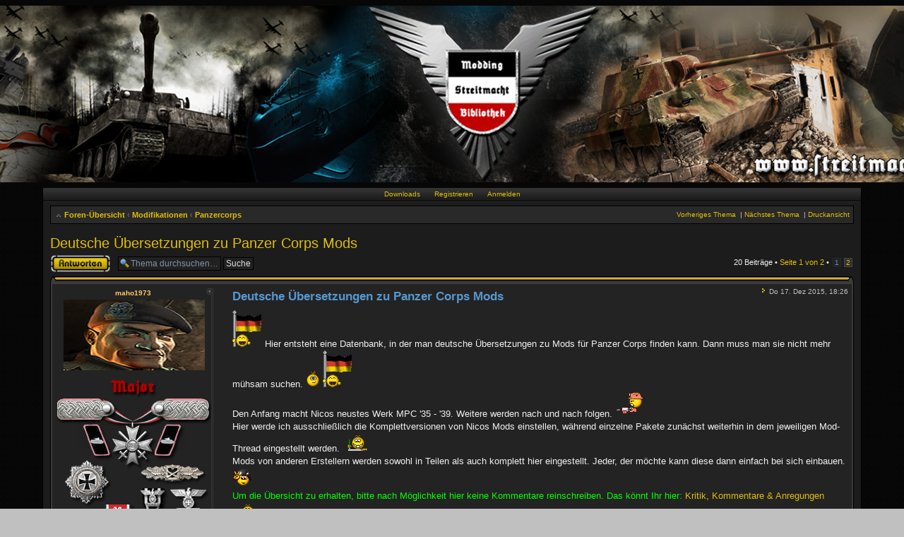

--- FILE ---
content_type: text/html; charset=UTF-8
request_url: http://streitmacht.com/viewtopic.php?f=19&t=5946&view=next
body_size: 118456
content:
<!DOCTYPE html PUBLIC "-//W3C//DTD XHTML 1.0 Strict//EN" "http://www.w3.org/TR/xhtml1/DTD/xhtml1-strict.dtd">
<html xmlns="http://www.w3.org/1999/xhtml" dir="ltr" lang="de" xml:lang="de">
<head>
    <meta http-equiv="X-UA-Compatible" content="IE=edge,chrome=1"/>
    <meta http-equiv="content-type" content="text/html; charset=UTF-8"/>
    <meta http-equiv="content-style-type" content="text/css"/>
    <meta http-equiv="content-language" content="de"/>
    <meta http-equiv="imagetoolbar" content="no"/>

    <script src="http://ajax.googleapis.com/ajax/libs/jquery/1.11.2/jquery.min.js"></script>
    <script src="../../../styles/ca_black/js/stickyheader.js"></script>

    <link rel="shortcut icon" href="/styles/ca_black/favicon.ico">
    <link rel="apple-touch-icon" sizes="57x57" href="/styles/ca_black/apple-touch-icon-57x57.png">
    <link rel="apple-touch-icon" sizes="114x114" href="/styles/ca_black/apple-touch-icon-114x114.png">
    <link rel="apple-touch-icon" sizes="72x72" href="/styles/ca_black/apple-touch-icon-72x72.png">
    <link rel="apple-touch-icon" sizes="144x144" href="/styles/ca_black/apple-touch-icon-144x144.png">
    <link rel="apple-touch-icon" sizes="60x60" href="/styles/ca_black/apple-touch-icon-60x60.png">
    <link rel="apple-touch-icon" sizes="120x120" href="/styles/ca_black/apple-touch-icon-120x120.png">
    <link rel="apple-touch-icon" sizes="76x76" href="/styles/ca_black/apple-touch-icon-76x76.png">
    <link rel="apple-touch-icon" sizes="152x152" href="/styles/ca_black/apple-touch-icon-152x152.png">
    <link rel="icon" type="image/png" href="/styles/ca_black/favicon-196x196.png" sizes="196x196">
    <link rel="icon" type="image/png" href="/styles/ca_black/favicon-160x160.png" sizes="160x160">
    <link rel="icon" type="image/png" href="/styles/ca_black/favicon-96x96.png" sizes="96x96">
    <link rel="icon" type="image/png" href="/styles/ca_black/favicon-32x32.png" sizes="32x32">
    <link rel="icon" type="image/png" href="/styles/ca_black/favicon-16x16.png" sizes="16x16">
    <meta name="msapplication-TileColor" content="#b91d47">
    <meta name="msapplication-TileImage" content="/styles/ca_black/mstile-144x144.png">
    <meta name="msapplication-square70x70logo" content="/styles/ca_black/mstile-70x70.png">
    <meta name="msapplication-square144x144logo" content="/styles/ca_black/mstile-144x144.png">
    <meta name="msapplication-square150x150logo" content="/styles/ca_black/mstile-150x150.png">
    <meta name="msapplication-square310x310logo" content="/styles/ca_black/mstile-310x310.png">
    <meta name="msapplication-wide310x150logo" content="/styles/ca_black/mstile-310x150.png">

    
    
    <title>Streitmacht &bull; 
        Thema anzeigen - Deutsche Übersetzungen zu Panzer Corps Mods</title>
    
    <link rel="alternate" type="application/atom+xml" title="Feed - Streitmacht" href="http://streitmacht.com/feed.php"/>
    <link rel="alternate" type="application/atom+xml" title="Feed - Neue Themen"
          href="http://streitmacht.com/feed.php?mode=topics"/>
    <link rel="alternate" type="application/atom+xml" title="Feed - Forum - Panzercorps"
          href="http://streitmacht.com/feed.php?f=19"/>
    <link rel="alternate" type="application/atom+xml" title="Feed - Thema - Deutsche Übersetzungen zu Panzer Corps Mods"
          href="http://streitmacht.com/feed.php?f=19&amp;t=5946"/>

    <!--
        phpBB style name: CA Black
        Based on style:   prosilver (this is the default phpBB3 style)
        Original author:  Tom Beddard ( http://www.subBlue.com/ )
        Modified by:	  ST Software

        NOTE: This page was generated by phpBB, the free open-source bulletin board package.
              The phpBB Group is not responsible for the content of this page and forum. For more information
              about phpBB please visit http://www.phpbb.com
    -->


    <script type="text/JavaScript">
        // &lt;![CDATA[
        function getElement(iElementId) {
            if (document.all) {
                return document.all[iElementId];
            }
            if (document.getElementById) {
                return document.getElementById(iElementId);
            }
        }

        function toggleElement(oElement) {
            if (oElement.style.display == "none") {
                oElement.style.display = "";
            }
            else {
                oElement.style.display = "none";
            }
        }
        // ]]&gt;
    </script>
    <script type="text/javascript">
        // <![CDATA[
        var jump_page = 'Gib die Nummer der Seite an, zu der du gehen möchtest.:';
        var on_page = '1';
        var per_page = '15';
        var base_url = './viewtopic.php?f=19&amp;t=4004&amp;sid=6af54fe51e5a2e9eb4a5125b91c97bf8';
        var style_cookie = 'phpBBstyle';
        var style_cookie_settings = '; path=/; domain=.streitmacht.com';
        var onload_functions = new Array();
        var onunload_functions = new Array();
        var ca_main_width = '100%';

        

        /**
         * Find a member
         */
        function find_username(url) {
            popup(url, 760, 570, '_usersearch');
            return false;
        }

        /**
         * New function for handling multiple calls to window.onload and window.unload by pentapenguin
         */
        window.onload = function () {
            for (var i = 0; i < onload_functions.length; i++) {
                eval(onload_functions[i]);
            }
        }

        window.onunload = function () {
            for (var i = 0; i < onunload_functions.length; i++) {
                eval(onunload_functions[i]);
            }
        }

        if (navigator.userAgent && navigator.userAgent.indexOf('Mac OS X') > 0) {
            document.write('<link rel="stylesheet" href="./styles/ca_black/theme/tweaks_mac.css" type="text/css" />');
        }

        // ]]>
    </script>
    <script type="text/javascript" src="./styles/ca_black/template/forum_fn.js"></script>
    <script type="text/javascript" src="./styles/ca_black/template/ca_scripts.js"></script>


    <script type="text/javascript" src="http://www.seittest.de/resources/seittest.js"></script>


    
    <link href="./styles/ca_black/theme/print.css" rel="stylesheet" type="text/css" media="print" title="printonly"/>
    <link href="./style.php?id=2&amp;lang=de&amp;sid=6af54fe51e5a2e9eb4a5125b91c97bf8" rel="stylesheet" type="text/css" media="screen, projection"/>

    <!--[if IE]>
    <link href="./styles/ca_black/theme/tweaks_ie.css" type="text/css" rel="stylesheet"/><![endif]-->


    
</head>



<div id="phpbb" class="section-viewtopic ltr">



<div id="header-wrapper">
    <a id="top" name="top" accesskey="t"></a>

    <div id="header" style="width: 100%; height: 250px; display: block;">
        <a href="./index.php?sid=6af54fe51e5a2e9eb4a5125b91c97bf8" accesskey="h" style="width: 100%; height: 250px; display: block; position: absolute;"></a>
    </div>
</div>
<ul id="content-wrapper">
    <div id="content" style="width: 100%; margin: 0 auto;">
        <div class="topnav">
            <ul class="main-navigation">
                
                    <li>
                        <a href="./downloads.php?sid=6af54fe51e5a2e9eb4a5125b91c97bf8" title="Downloads">Downloads</a>
                    </li>
                
                        <li>
                            <a href="./ucp.php?mode=register&amp;sid=6af54fe51e5a2e9eb4a5125b91c97bf8">Registrieren</a>
                        </li>
                    

                    <li>
                        <a href="./ucp.php?mode=login&amp;sid=6af54fe51e5a2e9eb4a5125b91c97bf8" title="Anmelden">Anmelden</a>
                    </li>
                
            </ul>
        </div>

        <div id="news-wrapper">  
        <div id="news-padding-fix">      
                <div id="news">   
	                <div style="text-align: center;"></div>
                </div>
        </div>
</div>

        <div id="page-body">

            <div class="navbar navbar-top">
                <ul class="linklist navlinks">
                    <li class="icon-home"><a href="./index.php?sid=6af54fe51e5a2e9eb4a5125b91c97bf8" accesskey="h">Foren-Übersicht</a> 
                        <strong>&#8249;</strong> <a href="./viewforum.php?f=11&amp;sid=6af54fe51e5a2e9eb4a5125b91c97bf8">Modifikationen</a>
                        
                        <strong>&#8249;</strong> <a href="./viewforum.php?f=19&amp;sid=6af54fe51e5a2e9eb4a5125b91c97bf8">Panzercorps</a>
                        </li>

                    
                    <li class="rightside"><a href="./viewtopic.php?f=19&amp;t=4004&amp;sid=6af54fe51e5a2e9eb4a5125b91c97bf8&amp;view=print" title="Druckansicht" accesskey="p" class="print">Druckansicht</a>
                        </li>
                    <li class="rightside"><a href="./viewtopic.php?f=19&amp;t=4004&amp;view=next&amp;sid=6af54fe51e5a2e9eb4a5125b91c97bf8">Nächstes Thema</a>
                        &nbsp;|&nbsp;</li>
                    <li class="rightside"><a href="./viewtopic.php?f=19&amp;t=4004&amp;view=previous&amp;sid=6af54fe51e5a2e9eb4a5125b91c97bf8">Vorheriges Thema</a>
                        &nbsp;|&nbsp;</li>
                </ul>
            </div>

            <a name="start_here"></a>

            
<h2><a href="./viewtopic.php?f=19&amp;t=4004&amp;sid=6af54fe51e5a2e9eb4a5125b91c97bf8">Deutsche Übersetzungen zu Panzer Corps Mods</a></h2>
<!-- NOTE: remove the style="display: none" when you want to have the forum description on the topic body --><p class="forum-desc" style="display: none;">Modifikationen für Panzer Korps</p>

<div class="topic-actions">

	<div class="buttons">
	
		<div class="reply-icon"><a href="./posting.php?mode=reply&amp;f=19&amp;t=4004&amp;sid=6af54fe51e5a2e9eb4a5125b91c97bf8" title="Antwort erstellen"><span></span>Antwort erstellen</a></div>
	
	</div>

	
		<div class="search-box">
			<form method="get" id="topic-search" action="./search.php?sid=6af54fe51e5a2e9eb4a5125b91c97bf8">
			<fieldset>
				<input class="inputbox search tiny"  type="text" name="keywords" id="search_keywords" size="20" value="Thema durchsuchen…" onclick="if(this.value=='Thema durchsuchen…')this.value='';" onblur="if(this.value=='')this.value='Thema durchsuchen…';" />
				<input class="button2" type="submit" value="Suche" />
				<input type="hidden" name="t" value="4004" />
<input type="hidden" name="sf" value="msgonly" />
<input type="hidden" name="sid" value="6af54fe51e5a2e9eb4a5125b91c97bf8" />

			</fieldset>
			</form>
		</div>
	
		<div class="pagination">
			20 Beiträge
			 &bull; <a href="#" onclick="jumpto(); return false;" title="Klicke, um auf Seite … zu gehen">Seite <strong>1</strong> von <strong>2</strong></a> &bull; <span><strong>1</strong><span class="page-sep">, </span><a href="./viewtopic.php?f=19&amp;t=4004&amp;sid=6af54fe51e5a2e9eb4a5125b91c97bf8&amp;start=15">2</a></span>
		</div>
	

</div>
<div class="clear"></div>


	<div id="p248909" class="post">
		<div class="block-header"><span><span></span></span></div><div class="block-content block-post block-post-first"><div class="block-inner">
        <div id="maximize0" class="post-maximize" style="display: none;">
            <a href="javascript:void(0);" onclick="ca_post_maximize_all(); return false;"><span>&gt;&gt;</span></a>
        </div>
        <div id="profilediv0">
        <div class="profile-block">
        <div class="postprofile" id="profile0">
            <div id="minimize0" class="post-minimize">
                <a href="javascript:void(0);" onclick="ca_post_minimize_all(); return false;"><span>&lt;&lt;</span></a>
            </div>
            <div class="profile-top">
                <p class="profile-author">
                    <a class="profile-link" id="link0" href="./memberlist.php?mode=viewprofile&amp;u=86&amp;sid=6af54fe51e5a2e9eb4a5125b91c97bf8" style="color: #FFCC66;">maho1973</a>
                </p>
                
                <script type="text/javascript">
                // <![CDATA[
                    ca_popup_register('0');
                // ]]>
                </script>
            </div>
            
            <div class="profile-avatar">
                <img src="./download/file.php?avatar=86_1372446223.png" width="200" height="100" alt="Benutzeravatar" />
            </div>    
            
			    <p class="profile-rank">			        
			        <img src="./images/ranks/maho1973.png" alt="maho1973s Orden" title="maho1973s Orden" />			        
			    </p>
            

            <div class="profile-details">
                <p><strong>Beiträge:</strong> 1602</p><p><strong>Registriert:</strong> Fr 28. Jun 2013, 17:37</p>
            </div>
		</div>
		</div>
		</div>
		

        
		<div class="postbody" id="body0">
		    <div class="post-content">
			

			<p class="author"><a href="./viewtopic.php?p=248909&amp;sid=6af54fe51e5a2e9eb4a5125b91c97bf8#p248909"><img src="./styles/ca_black/imageset/icon_post_target.gif" width="11" height="9" alt="Beitrag" title="Beitrag" /></a> Do 17. Dez 2015, 18:26 <span id="author0" style="display: none;">von <a href="./memberlist.php?mode=viewprofile&amp;u=86&amp;sid=6af54fe51e5a2e9eb4a5125b91c97bf8" style="color: #FFCC66;" class="username-coloured">maho1973</a></span></p>

			<h3 class="first"><a href="#p248909">Deutsche Übersetzungen zu Panzer Corps Mods</a></h3>

			

			<div class="content"><img src="./images/smilies/Germany.gif" alt="Germany,,," title="Germany" /> Hier entsteht eine Datenbank, in der man deutsche Übersetzungen zu Mods für Panzer Corps finden kann. Dann muss man sie nicht mehr mühsam suchen. <img src="./images/smilies/wuestis_smilie (5).gif" alt=";)" title="zwinker" /> <img src="./images/smilies/Germany.gif" alt="Germany,,," title="Germany" /><br />Den Anfang macht Nicos neustes Werk MPC '35 - '39. Weitere werden nach und nach folgen. <img src="./images/smilies/wuestis_smilie (89).gif" alt="harte arbeit..." title="arbeit" /> <br />Hier werde ich ausschließlich die Komplettversionen von Nicos Mods einstellen, während einzelne Pakete zunächst weiterhin in dem jeweiligen Mod-Thread eingestellt werden. <img src="./images/smilies/wuestis_smilie (80).gif" alt="schreibt...." title="schreibt" /> <br />Mods von anderen Erstellern werden sowohl in Teilen als auch komplett hier eingestellt. Jeder, der möchte kann diese dann einfach bei sich einbauen. <img src="./images/smilies/wuestis_helmi (73).png" alt="peace...." title="peace" /> <br /><span style="color: #00FF00">Um die Übersicht zu erhalten, bitte nach Möglichkeit hier keine Kommentare reinschreiben. Das könnt Ihr hier: <a href="http://www.streitmacht.com/viewtopic.php?f=19&amp;t=4011/" class="postlink">Kritik, Kommentare &amp; Anregungen</a>   </span> <img src="./images/smilies/wuestis_smilie (80).gif" alt="schreibt...." title="schreibt" /> <br /><br /> <img src="./images/smilies/helmi_21.gif" alt="Panzer grüßt" title="Panzer grüßt" /> Markus</div>

			
				<div class="notice">Zuletzt geändert von <a href="./memberlist.php?mode=viewprofile&amp;u=86&amp;sid=6af54fe51e5a2e9eb4a5125b91c97bf8" style="color: #FFCC66;" class="username-coloured">maho1973</a> am Do 17. Nov 2016, 20:20, insgesamt 3-mal geändert.
					
				</div>
			
            </div>

		
            <ul class="profile-icons">
        		<li class="top-icon"><a href="#top" class="top" title="Nach oben"><span>Nach oben</span></a></li>
                <li class="quote-icon"><a href="./posting.php?mode=quote&amp;f=19&amp;p=248909&amp;sid=6af54fe51e5a2e9eb4a5125b91c97bf8" title="Mit Zitat antworten"><span>Mit Zitat antworten</span></a></li>
            </ul>
		

            <div class="clear"></div>
		</div>

        

		<div class="block-clear"></div></div></div><div class="block-footer"><span><span></span></span></div>
	</div>


	<div id="p249671" class="post">
		<div class="block-header"><span><span></span></span></div><div class="block-content block-post"><div class="block-inner">
        <div id="maximize1" class="post-maximize" style="display: none;">
            <a href="javascript:void(0);" onclick="ca_post_maximize_all(); return false;"><span>&gt;&gt;</span></a>
        </div>
        <div id="profilediv1">
        <div class="profile-block">
        <div class="postprofile" id="profile1">
            <div id="minimize1" class="post-minimize">
                <a href="javascript:void(0);" onclick="ca_post_minimize_all(); return false;"><span>&lt;&lt;</span></a>
            </div>
            <div class="profile-top">
                <p class="profile-author">
                    <a class="profile-link" id="link1" href="./memberlist.php?mode=viewprofile&amp;u=86&amp;sid=6af54fe51e5a2e9eb4a5125b91c97bf8" style="color: #FFCC66;">maho1973</a>
                </p>
                
                <script type="text/javascript">
                // <![CDATA[
                    ca_popup_register('1');
                // ]]>
                </script>
            </div>
            
            <div class="profile-avatar">
                <img src="./download/file.php?avatar=86_1372446223.png" width="200" height="100" alt="Benutzeravatar" />
            </div>    
            
			    <p class="profile-rank">			        
			        <img src="./images/ranks/maho1973.png" alt="maho1973s Orden" title="maho1973s Orden" />			        
			    </p>
            

            <div class="profile-details">
                <p><strong>Beiträge:</strong> 1602</p><p><strong>Registriert:</strong> Fr 28. Jun 2013, 17:37</p>
            </div>
		</div>
		</div>
		</div>
		

        
		<div class="postbody" id="body1">
		    <div class="post-content">
			

			<p class="author"><a href="./viewtopic.php?p=249671&amp;sid=6af54fe51e5a2e9eb4a5125b91c97bf8#p249671"><img src="./styles/ca_black/imageset/icon_post_target.gif" width="11" height="9" alt="Beitrag" title="Beitrag" /></a> Mi 23. Dez 2015, 16:54 <span id="author1" style="display: none;">von <a href="./memberlist.php?mode=viewprofile&amp;u=86&amp;sid=6af54fe51e5a2e9eb4a5125b91c97bf8" style="color: #FFCC66;" class="username-coloured">maho1973</a></span></p>

			<h3><a href="#p249671">Re: Deutsche Übersetzungen zu Panzer Corps Mods</a></h3>

			

			<div class="content">Hallo Zusammen  <img src="./images/smilies/wuestis_smilie (1).gif" alt="Habe die Ehre!.." title="Habe die Ehre" /> ,<br />Dies ist die komplette deutsche Übersetzung zu <span style="color: #00FF00">Nicos Mod</span> <a href="http://www.streitmacht.com/viewtopic.php?f=300&amp;t=121&amp;start=195/" class="postlink">MPC '35 - '39 V.1.0</a> <img src="./images/smilies/wuestis_helmi (73).png" alt="peace...." title="peace" /><br /> <img src="./images/smilies/Germany.gif" alt="Germany,,," title="Germany" /> <div class="ca-bbcode"><div class="ca-bbcode2 ca-attachment"><div class="inline-attachment">
		<dl class="file">
			<dt><img src="./styles/ca_black/imageset/icon_topic_attach.gif" width="6" height="12" alt="" title="" /> <a class="postlink" href="./download/file.php?id=13540&amp;sid=6af54fe51e5a2e9eb4a5125b91c97bf8">Updatepaket für MPC '35-'39.rar</a></dt>
			
			<dd>(99.62 KiB) 486-mal heruntergeladen</dd>
		</dl>
		</div></div></div><br />Die Installation ist denkbar einfach; einfach den Inhalt des Updatepaketes ins Mod-Verzeichnis kopieren und ggf. die Dateien überschreiben lassen, damit die Änderungen / Ergänzungen wirksam werden.<br /><br /> <img src="./images/smilies/helmi_21.gif" alt="Panzer grüßt" title="Panzer grüßt" /> Markus</div>

			
				<div class="notice">Zuletzt geändert von <a href="./memberlist.php?mode=viewprofile&amp;u=86&amp;sid=6af54fe51e5a2e9eb4a5125b91c97bf8" style="color: #FFCC66;" class="username-coloured">maho1973</a> am Fr 13. Mär 2020, 21:59, insgesamt 1-mal geändert.
					
				</div>
			
            </div>

		
            <ul class="profile-icons">
        		<li class="top-icon"><a href="#top" class="top" title="Nach oben"><span>Nach oben</span></a></li>
                <li class="quote-icon"><a href="./posting.php?mode=quote&amp;f=19&amp;p=249671&amp;sid=6af54fe51e5a2e9eb4a5125b91c97bf8" title="Mit Zitat antworten"><span>Mit Zitat antworten</span></a></li>
            </ul>
		

            <div class="clear"></div>
		</div>

        

		<div class="block-clear"></div></div></div><div class="block-footer"><span><span></span></span></div>
	</div>


	<div id="p249770" class="post">
		<div class="block-header"><span><span></span></span></div><div class="block-content block-post"><div class="block-inner">
        <div id="maximize2" class="post-maximize" style="display: none;">
            <a href="javascript:void(0);" onclick="ca_post_maximize_all(); return false;"><span>&gt;&gt;</span></a>
        </div>
        <div id="profilediv2">
        <div class="profile-block">
        <div class="postprofile" id="profile2">
            <div id="minimize2" class="post-minimize">
                <a href="javascript:void(0);" onclick="ca_post_minimize_all(); return false;"><span>&lt;&lt;</span></a>
            </div>
            <div class="profile-top">
                <p class="profile-author">
                    <a class="profile-link" id="link2" href="./memberlist.php?mode=viewprofile&amp;u=86&amp;sid=6af54fe51e5a2e9eb4a5125b91c97bf8" style="color: #FFCC66;">maho1973</a>
                </p>
                
                <script type="text/javascript">
                // <![CDATA[
                    ca_popup_register('2');
                // ]]>
                </script>
            </div>
            
            <div class="profile-avatar">
                <img src="./download/file.php?avatar=86_1372446223.png" width="200" height="100" alt="Benutzeravatar" />
            </div>    
            
			    <p class="profile-rank">			        
			        <img src="./images/ranks/maho1973.png" alt="maho1973s Orden" title="maho1973s Orden" />			        
			    </p>
            

            <div class="profile-details">
                <p><strong>Beiträge:</strong> 1602</p><p><strong>Registriert:</strong> Fr 28. Jun 2013, 17:37</p>
            </div>
		</div>
		</div>
		</div>
		

        
		<div class="postbody" id="body2">
		    <div class="post-content">
			

			<p class="author"><a href="./viewtopic.php?p=249770&amp;sid=6af54fe51e5a2e9eb4a5125b91c97bf8#p249770"><img src="./styles/ca_black/imageset/icon_post_target.gif" width="11" height="9" alt="Beitrag" title="Beitrag" /></a> Fr 25. Dez 2015, 17:55 <span id="author2" style="display: none;">von <a href="./memberlist.php?mode=viewprofile&amp;u=86&amp;sid=6af54fe51e5a2e9eb4a5125b91c97bf8" style="color: #FFCC66;" class="username-coloured">maho1973</a></span></p>

			<h3><a href="#p249770">Re: Deutsche Übersetzungen zu Panzer Corps Mods</a></h3>

			

			<div class="content">Hallo zusammen  <img src="./images/smilies/wuestis_smilie (1).gif" alt="Habe die Ehre!.." title="Habe die Ehre" /> ,<br />Das ist die komplette deutsche Übersetzung zu <span style="color: #00FF00">Nicos Mod</span> <a href="http://www.streitmacht.com/viewtopic.php?f=300&amp;t=2799/" class="postlink">The Alternate Grand Campaign</a> sowohl als Einzel-DLC-Variante als auch die Komplettvariante. <img src="./images/smilies/wuestis_helmi (73).png" alt="peace...." title="peace" /><br /> <img src="./images/smilies/Germany.gif" alt="Germany,,," title="Germany" /><div class="ca-bbcode"><div class="ca-bbcode2 ca-attachment"><div class="inline-attachment">
		<dl class="file">
			<dt><img src="./styles/ca_black/imageset/icon_topic_attach.gif" width="6" height="12" alt="" title="" /> <a class="postlink" href="./download/file.php?id=13549&amp;sid=6af54fe51e5a2e9eb4a5125b91c97bf8">komplette Kampagne.rar</a></dt>
			
			<dd>(78.62 KiB) 497-mal heruntergeladen</dd>
		</dl>
		</div></div></div><br /> <img src="./images/smilies/Germany.gif" alt="Germany,,," title="Germany" /> <div class="ca-bbcode"><div class="ca-bbcode2 ca-attachment"><div class="inline-attachment">
		<dl class="file">
			<dt><img src="./styles/ca_black/imageset/icon_topic_attach.gif" width="6" height="12" alt="" title="" /> <a class="postlink" href="./download/file.php?id=13548&amp;sid=6af54fe51e5a2e9eb4a5125b91c97bf8">Einzel-DLC-Variante.rar</a></dt>
			
			<dd>(94.2 KiB) 450-mal heruntergeladen</dd>
		</dl>
		</div></div></div><br />Der Einbau erfolgt in gewohnter Weise; in diesem Fall liegt die jeweils komplette Modversion vor, sodass man einfach die entpackte Datei ins Modverzeichnis kopieren kann, um gleich loslegen zu können. <img src="./images/smilies/wuestis_smilie (5).gif" alt=";)" title="zwinker" /> <br /><br /> <img src="./images/smilies/helmi_21.gif" alt="Panzer grüßt" title="Panzer grüßt" /> Markus</div>

			
            </div>

		
            <ul class="profile-icons">
        		<li class="top-icon"><a href="#top" class="top" title="Nach oben"><span>Nach oben</span></a></li>
                <li class="quote-icon"><a href="./posting.php?mode=quote&amp;f=19&amp;p=249770&amp;sid=6af54fe51e5a2e9eb4a5125b91c97bf8" title="Mit Zitat antworten"><span>Mit Zitat antworten</span></a></li>
            </ul>
		

            <div class="clear"></div>
		</div>

        

		<div class="block-clear"></div></div></div><div class="block-footer"><span><span></span></span></div>
	</div>


	<div id="p251002" class="post">
		<div class="block-header"><span><span></span></span></div><div class="block-content block-post"><div class="block-inner">
        <div id="maximize3" class="post-maximize" style="display: none;">
            <a href="javascript:void(0);" onclick="ca_post_maximize_all(); return false;"><span>&gt;&gt;</span></a>
        </div>
        <div id="profilediv3">
        <div class="profile-block">
        <div class="postprofile" id="profile3">
            <div id="minimize3" class="post-minimize">
                <a href="javascript:void(0);" onclick="ca_post_minimize_all(); return false;"><span>&lt;&lt;</span></a>
            </div>
            <div class="profile-top">
                <p class="profile-author">
                    <a class="profile-link" id="link3" href="./memberlist.php?mode=viewprofile&amp;u=86&amp;sid=6af54fe51e5a2e9eb4a5125b91c97bf8" style="color: #FFCC66;">maho1973</a>
                </p>
                
                <script type="text/javascript">
                // <![CDATA[
                    ca_popup_register('3');
                // ]]>
                </script>
            </div>
            
            <div class="profile-avatar">
                <img src="./download/file.php?avatar=86_1372446223.png" width="200" height="100" alt="Benutzeravatar" />
            </div>    
            
			    <p class="profile-rank">			        
			        <img src="./images/ranks/maho1973.png" alt="maho1973s Orden" title="maho1973s Orden" />			        
			    </p>
            

            <div class="profile-details">
                <p><strong>Beiträge:</strong> 1602</p><p><strong>Registriert:</strong> Fr 28. Jun 2013, 17:37</p>
            </div>
		</div>
		</div>
		</div>
		

        
		<div class="postbody" id="body3">
		    <div class="post-content">
			

			<p class="author"><a href="./viewtopic.php?p=251002&amp;sid=6af54fe51e5a2e9eb4a5125b91c97bf8#p251002"><img src="./styles/ca_black/imageset/icon_post_target.gif" width="11" height="9" alt="Beitrag" title="Beitrag" /></a> So 10. Jan 2016, 09:45 <span id="author3" style="display: none;">von <a href="./memberlist.php?mode=viewprofile&amp;u=86&amp;sid=6af54fe51e5a2e9eb4a5125b91c97bf8" style="color: #FFCC66;" class="username-coloured">maho1973</a></span></p>

			<h3><a href="#p251002">Re: Deutsche Übersetzungen zu Panzer Corps Mods</a></h3>

			

			<div class="content">Hallo zusammen  <img src="./images/smilies/wuestis_smilie (1).gif" alt="Habe die Ehre!.." title="Habe die Ehre" /> ,<br />Hier ist die überarbeitete Übersetzung von <span style="color: #00FF00">Nicos Mod</span> <a href="http://www.streitmacht.com/viewtopic.php?f=300&amp;t=838/" class="postlink">Roma Victor 2</a>.  <img src="./images/smilies/wuestis_helmi (73).png" alt="peace...." title="peace" /> <br />Während die Briefings nur vereinzelt überarbeitet werden mussten, habe ich die pzlocs einer Generalüberholung unterzogen und auf das heutige Niveau angehoben (Formulierungen angepasst, fehlende Bezeichnungen eingefügt, usw.). Den Anfang macht der DLC 1 von derzeit drei (Die geplanten Teil 4 und 5 wurden meines Wissens bis dato nie veröffentlicht.). Die beiden anderen werden noch folgen. <img src="./images/smilies/wuestis_smilie (89).gif" alt="harte arbeit..." title="arbeit" /> <br /> <img src="./images/smilies/Germany.gif" alt="Germany,,," title="Germany" /><div class="ca-bbcode"><div class="ca-bbcode2 ca-attachment"><div class="inline-attachment">
		<dl class="file">
			<dt><img src="./styles/ca_black/imageset/icon_topic_attach.gif" width="6" height="12" alt="" title="" /> <a class="postlink" href="./download/file.php?id=13686&amp;sid=6af54fe51e5a2e9eb4a5125b91c97bf8">DLC 1.rar</a></dt>
			
			<dd>(46.02 KiB) 457-mal heruntergeladen</dd>
		</dl>
		</div></div></div><br /><div class="ca-bbcode"><div class="ca-bbcode2 ca-attachment"><div class="inline-attachment">
		<dl class="file">
			<dt><img src="./styles/ca_black/imageset/icon_topic_attach.gif" width="6" height="12" alt="" title="" /> <a class="postlink" href="./download/file.php?id=14198&amp;sid=6af54fe51e5a2e9eb4a5125b91c97bf8">DLC 2.rar</a></dt>
			
			<dd>(74.12 KiB) 459-mal heruntergeladen</dd>
		</dl>
		</div></div></div><br />Die Installation ist denkbar einfach; einfach den Inhalt des Updatepaketes ins Mod-Verzeichnis <span style="color: #FF0000">(nicht im GME-Teil!)</span> kopieren und ggf. die Dateien überschreiben lassen, damit die Änderungen / Ergänzungen wirksam werden.<br /><br /> <img src="./images/smilies/helmi_21.gif" alt="Panzer grüßt" title="Panzer grüßt" /> Markus</div>

			
            </div>

		
            <ul class="profile-icons">
        		<li class="top-icon"><a href="#top" class="top" title="Nach oben"><span>Nach oben</span></a></li>
                <li class="quote-icon"><a href="./posting.php?mode=quote&amp;f=19&amp;p=251002&amp;sid=6af54fe51e5a2e9eb4a5125b91c97bf8" title="Mit Zitat antworten"><span>Mit Zitat antworten</span></a></li>
            </ul>
		

            <div class="clear"></div>
		</div>

        

		<div class="block-clear"></div></div></div><div class="block-footer"><span><span></span></span></div>
	</div>


	<div id="p275584" class="post">
		<div class="block-header"><span><span></span></span></div><div class="block-content block-post"><div class="block-inner">
        <div id="maximize4" class="post-maximize" style="display: none;">
            <a href="javascript:void(0);" onclick="ca_post_maximize_all(); return false;"><span>&gt;&gt;</span></a>
        </div>
        <div id="profilediv4">
        <div class="profile-block">
        <div class="postprofile" id="profile4">
            <div id="minimize4" class="post-minimize">
                <a href="javascript:void(0);" onclick="ca_post_minimize_all(); return false;"><span>&lt;&lt;</span></a>
            </div>
            <div class="profile-top">
                <p class="profile-author">
                    <a class="profile-link" id="link4" href="./memberlist.php?mode=viewprofile&amp;u=86&amp;sid=6af54fe51e5a2e9eb4a5125b91c97bf8" style="color: #FFCC66;">maho1973</a>
                </p>
                
                <script type="text/javascript">
                // <![CDATA[
                    ca_popup_register('4');
                // ]]>
                </script>
            </div>
            
            <div class="profile-avatar">
                <img src="./download/file.php?avatar=86_1372446223.png" width="200" height="100" alt="Benutzeravatar" />
            </div>    
            
			    <p class="profile-rank">			        
			        <img src="./images/ranks/maho1973.png" alt="maho1973s Orden" title="maho1973s Orden" />			        
			    </p>
            

            <div class="profile-details">
                <p><strong>Beiträge:</strong> 1602</p><p><strong>Registriert:</strong> Fr 28. Jun 2013, 17:37</p>
            </div>
		</div>
		</div>
		</div>
		

        
		<div class="postbody" id="body4">
		    <div class="post-content">
			

			<p class="author"><a href="./viewtopic.php?p=275584&amp;sid=6af54fe51e5a2e9eb4a5125b91c97bf8#p275584"><img src="./styles/ca_black/imageset/icon_post_target.gif" width="11" height="9" alt="Beitrag" title="Beitrag" /></a> Mo 11. Jul 2016, 10:06 <span id="author4" style="display: none;">von <a href="./memberlist.php?mode=viewprofile&amp;u=86&amp;sid=6af54fe51e5a2e9eb4a5125b91c97bf8" style="color: #FFCC66;" class="username-coloured">maho1973</a></span></p>

			<h3><a href="#p275584">Re: Deutsche Übersetzungen zu Panzer Corps Mods</a></h3>

			

			<div class="content">Hallo Zusammen <img src="./images/smilies/wuestis_smilie (1).gif" alt="Habe die Ehre!.." title="Habe die Ehre" /> ,<br />Dies ist die komplette deutsche Übersetzung zu <span style="color: #00FF00">Nicos Mod</span> <a href="http://www.slitherine.com/forum/viewtopic.php?f=147&amp;t=72532" class="postlink">More Soviet Corps - Early Mission Expansion</a> <img src="./images/smilies/wuestis_helmi (73).png" alt="peace...." title="peace" /> <br /><img src="./images/smilies/Germany.gif" alt="Germany,,," title="Germany" /><div class="ca-bbcode"><div class="ca-bbcode2 ca-attachment"><div class="inline-attachment">
		<dl class="file">
			<dt><img src="./styles/ca_black/imageset/icon_topic_attach.gif" width="6" height="12" alt="" title="" /> <a class="postlink" href="./download/file.php?id=15132&amp;sid=6af54fe51e5a2e9eb4a5125b91c97bf8">More Soviet Corps.rar</a></dt>
			
			<dd>(172.27 KiB) 550-mal heruntergeladen</dd>
		</dl>
		</div></div></div><br />Bei diesem Mod handelt es sich quasi um ein Add-In, das der eigentlichen Kampagne wahlweise vorgeschaltet werden kann. Daher gilt es bei der Installation ein paar Dinge zu beachten (steht auch im Mod-Thread ganz oben) <img src="./images/smilies/wuestis_helmi (74).gif" alt="da lesen!..." title="lesen!" /> :<br /> <span style="color: #FF0000">Wichtig!:</span> <span style="color: #FF8000">Zuerst sollte man von folgenden Dateien ein Backup erstellen: campaign.pzdat, BattleofKhalkhinGol.pzloc and BattleofKhalkhinGol.pzdat.</span><br />Im Gegensatz zu den üblichen Mod-Installationen (von denen mit GME-Nutzung einmal abgesehen) wird dieser Mod ins Hauptverzeichnis von Panzer Corps installiert und <span style="color: #FF0000"><span style="text-decoration: underline">nicht</span></span> im Modverzeichnis abgelegt.<br />Für die Steam-Variante gilt dies analog.<br /><span style="color: #FFFF00">Hinweis:</span> Diese Dateien hier beinhalten von mir modifizierte Versionen (mehrere Bezeichnungen hinzugefügt). Daher habe ich hier den kompletten Mod samt der deutschen Übersetzung hochgeladen. <img src="./images/smilies/wuestis_smilie (74).gif" alt="spiel....." title="spiel" /> <br /><br /> <img src="./images/smilies/helmi_21.gif" alt="Panzer grüßt" title="Panzer grüßt" /> Markus</div>

			
				<div class="notice">Zuletzt geändert von <a href="./memberlist.php?mode=viewprofile&amp;u=86&amp;sid=6af54fe51e5a2e9eb4a5125b91c97bf8" style="color: #FFCC66;" class="username-coloured">maho1973</a> am Di 12. Jul 2016, 21:52, insgesamt 1-mal geändert.
					
				</div>
			
            </div>

		
            <ul class="profile-icons">
        		<li class="top-icon"><a href="#top" class="top" title="Nach oben"><span>Nach oben</span></a></li>
                <li class="quote-icon"><a href="./posting.php?mode=quote&amp;f=19&amp;p=275584&amp;sid=6af54fe51e5a2e9eb4a5125b91c97bf8" title="Mit Zitat antworten"><span>Mit Zitat antworten</span></a></li>
            </ul>
		

            <div class="clear"></div>
		</div>

        

		<div class="block-clear"></div></div></div><div class="block-footer"><span><span></span></span></div>
	</div>


	<div id="p275697" class="post">
		<div class="block-header"><span><span></span></span></div><div class="block-content block-post"><div class="block-inner">
        <div id="maximize5" class="post-maximize" style="display: none;">
            <a href="javascript:void(0);" onclick="ca_post_maximize_all(); return false;"><span>&gt;&gt;</span></a>
        </div>
        <div id="profilediv5">
        <div class="profile-block">
        <div class="postprofile" id="profile5">
            <div id="minimize5" class="post-minimize">
                <a href="javascript:void(0);" onclick="ca_post_minimize_all(); return false;"><span>&lt;&lt;</span></a>
            </div>
            <div class="profile-top">
                <p class="profile-author">
                    <a class="profile-link" id="link5" href="./memberlist.php?mode=viewprofile&amp;u=86&amp;sid=6af54fe51e5a2e9eb4a5125b91c97bf8" style="color: #FFCC66;">maho1973</a>
                </p>
                
                <script type="text/javascript">
                // <![CDATA[
                    ca_popup_register('5');
                // ]]>
                </script>
            </div>
            
            <div class="profile-avatar">
                <img src="./download/file.php?avatar=86_1372446223.png" width="200" height="100" alt="Benutzeravatar" />
            </div>    
            
			    <p class="profile-rank">			        
			        <img src="./images/ranks/maho1973.png" alt="maho1973s Orden" title="maho1973s Orden" />			        
			    </p>
            

            <div class="profile-details">
                <p><strong>Beiträge:</strong> 1602</p><p><strong>Registriert:</strong> Fr 28. Jun 2013, 17:37</p>
            </div>
		</div>
		</div>
		</div>
		

        
		<div class="postbody" id="body5">
		    <div class="post-content">
			

			<p class="author"><a href="./viewtopic.php?p=275697&amp;sid=6af54fe51e5a2e9eb4a5125b91c97bf8#p275697"><img src="./styles/ca_black/imageset/icon_post_target.gif" width="11" height="9" alt="Beitrag" title="Beitrag" /></a> Di 12. Jul 2016, 21:51 <span id="author5" style="display: none;">von <a href="./memberlist.php?mode=viewprofile&amp;u=86&amp;sid=6af54fe51e5a2e9eb4a5125b91c97bf8" style="color: #FFCC66;" class="username-coloured">maho1973</a></span></p>

			<h3><a href="#p275697">Re: Deutsche Übersetzungen zu Panzer Corps Mods</a></h3>

			

			<div class="content">Hallo Zusammen <img src="./images/smilies/wuestis_smilie (1).gif" alt="Habe die Ehre!.." title="Habe die Ehre" /> ,<br />Dies ist die komplette deutsche Übersetzung zu <span style="color: #00FF00">Nicos Mod</span> <a href="http://www.streitmacht.com/viewtopic.php?f=300&amp;t=3563" class="postlink">Italy Corps</a> <img src="./images/smilies/wuestis_helmi (73).png" alt="peace...." title="peace" /><br />Hierbei handelt es sich um die ursprüngliche Version als Standalone mit 12 Missionen, bei der ich die Übersetzung dezent überarbeitet habe. <img src="./images/smilies/wuestis_smilie (80).gif" alt="schreibt...." title="schreibt" /> <br /> <img src="./images/smilies/Germany.gif" alt="Germany,,," title="Germany" /><div class="ca-bbcode"><div class="ca-bbcode2 ca-attachment"><div class="inline-attachment">
		<dl class="file">
			<dt><img src="./styles/ca_black/imageset/icon_topic_attach.gif" width="6" height="12" alt="" title="" /> <a class="postlink" href="./download/file.php?id=15135&amp;sid=6af54fe51e5a2e9eb4a5125b91c97bf8">Italy Corps.rar</a></dt>
			
			<dd>(122.99 KiB) 430-mal heruntergeladen</dd>
		</dl>
		</div></div></div><br />Die Installation ist denkbar einfach; Datei entpacken und in das übliche Modverzeichnis entpacken. <br />Hinweis: Diese Dateien hier beinhalten von mir modifizierte Versionen (mehrere Bezeichnungen hinzugefügt). Daher habe ich hier den kompletten Mod samt der deutschen Übersetzung hochgeladen. <img src="./images/smilies/wuestis_smilie (74).gif" alt="spiel....." title="spiel" /><br /><br /> <img src="./images/smilies/helmi_21.gif" alt="Panzer grüßt" title="Panzer grüßt" /> Markus</div>

			
            </div>

		
            <ul class="profile-icons">
        		<li class="top-icon"><a href="#top" class="top" title="Nach oben"><span>Nach oben</span></a></li>
                <li class="quote-icon"><a href="./posting.php?mode=quote&amp;f=19&amp;p=275697&amp;sid=6af54fe51e5a2e9eb4a5125b91c97bf8" title="Mit Zitat antworten"><span>Mit Zitat antworten</span></a></li>
            </ul>
		

            <div class="clear"></div>
		</div>

        

		<div class="block-clear"></div></div></div><div class="block-footer"><span><span></span></span></div>
	</div>


	<div id="p278321" class="post">
		<div class="block-header"><span><span></span></span></div><div class="block-content block-post"><div class="block-inner">
        <div id="maximize6" class="post-maximize" style="display: none;">
            <a href="javascript:void(0);" onclick="ca_post_maximize_all(); return false;"><span>&gt;&gt;</span></a>
        </div>
        <div id="profilediv6">
        <div class="profile-block">
        <div class="postprofile" id="profile6">
            <div id="minimize6" class="post-minimize">
                <a href="javascript:void(0);" onclick="ca_post_minimize_all(); return false;"><span>&lt;&lt;</span></a>
            </div>
            <div class="profile-top">
                <p class="profile-author">
                    <a class="profile-link" id="link6" href="./memberlist.php?mode=viewprofile&amp;u=86&amp;sid=6af54fe51e5a2e9eb4a5125b91c97bf8" style="color: #FFCC66;">maho1973</a>
                </p>
                
                <script type="text/javascript">
                // <![CDATA[
                    ca_popup_register('6');
                // ]]>
                </script>
            </div>
            
            <div class="profile-avatar">
                <img src="./download/file.php?avatar=86_1372446223.png" width="200" height="100" alt="Benutzeravatar" />
            </div>    
            
			    <p class="profile-rank">			        
			        <img src="./images/ranks/maho1973.png" alt="maho1973s Orden" title="maho1973s Orden" />			        
			    </p>
            

            <div class="profile-details">
                <p><strong>Beiträge:</strong> 1602</p><p><strong>Registriert:</strong> Fr 28. Jun 2013, 17:37</p>
            </div>
		</div>
		</div>
		</div>
		

        
		<div class="postbody" id="body6">
		    <div class="post-content">
			

			<p class="author"><a href="./viewtopic.php?p=278321&amp;sid=6af54fe51e5a2e9eb4a5125b91c97bf8#p278321"><img src="./styles/ca_black/imageset/icon_post_target.gif" width="11" height="9" alt="Beitrag" title="Beitrag" /></a> Do 18. Aug 2016, 18:06 <span id="author6" style="display: none;">von <a href="./memberlist.php?mode=viewprofile&amp;u=86&amp;sid=6af54fe51e5a2e9eb4a5125b91c97bf8" style="color: #FFCC66;" class="username-coloured">maho1973</a></span></p>

			<h3><a href="#p278321">Re: Deutsche Übersetzungen zu Panzer Corps Mods</a></h3>

			

			<div class="content">Hallo Zusammen  <img src="./images/smilies/wuestis_smilie (1).gif" alt="Habe die Ehre!.." title="Habe die Ehre" /> ,<br />Dies ist die komplette deutsche Übersetzung zu <span style="color: #00BF00">Nicos Mod</span> <a href="http://www.streitmacht.com/viewtopic.php?f=300&amp;t=3563" class="postlink">Italy Corps</a> in erweiterter Fassung. <img src="./images/smilies/wuestis_helmi (73).png" alt="peace...." title="peace" /><br />Hierbei handelt es sich um die Add-In Variante mit allen zusätzlichen Karten von Anders; also nicht nur Mersa Matruh, sondern auch Bardia Battle, Derna und Tobruk. Selbstverständlich sind auch Peters Korrekturen mit eingeflossen. <img src="./images/smilies/wuestis_smilie (6).gif" alt="ja......." title="ja" /><br />Darüber hinaus habe ich mir erlaubt, hier und da noch einige Korrekturen vorzunehmen und die (deutschen) Missionstexte dahingehend anzupassen, dass sie in den Handlungsstrang passen, sodass man dann mit der von mir ebenfalls modifizierten Fassung von &quot;Reconnaissance in Force&quot; mit der eigentlichen Kampagne durchstarten kann (Anders, ich hoffe Du nimmst mir das nicht übel. <img src="./images/smilies/wuestis_smilie (58).gif" alt="bääääää..." title="bääää" /> )<br />Ferner habe ich noch die von Nico modifizierten Dateien, die er für &quot;Afrika Korps&quot; angefertigt hat, gleich mit dazu gepackt. <img src="./images/smilies/wuestis_smilie (89).gif" alt="harte arbeit..." title="arbeit" /> <br /> <img src="./images/smilies/Germany.gif" alt="Germany,,," title="Germany" /><div class="ca-bbcode"><div class="ca-bbcode2 ca-attachment"><div class="inline-attachment">
		<dl class="file">
			<dt><img src="./styles/ca_black/imageset/icon_topic_attach.gif" width="6" height="12" alt="" title="" /> <a class="postlink" href="./download/file.php?id=15244&amp;sid=6af54fe51e5a2e9eb4a5125b91c97bf8">Prologkampagne zu Afrika Korps.rar</a></dt>
			
			<dd>(454.04 KiB) 458-mal heruntergeladen</dd>
		</dl>
		</div></div></div><br />Zur Installation: Persönlich habe ich vorgezogen, die &quot;Prologkampagne zu Afrika Korps&quot; in den GME zu laden. Natürlich kann man die Dateien auch direkt in Panzer Corps implementieren (<span style="color: #FF0000">Backup der entsprechenden Dateien nicht vergessen!</span>). <img src="./images/smilies/wuestis_helmi (74).gif" alt="da lesen!..." title="lesen!" />  <br /><br /> <img src="./images/smilies/helmi_21.gif" alt="Panzer grüßt" title="Panzer grüßt" /> Markus</div>

			
            </div>

		
            <ul class="profile-icons">
        		<li class="top-icon"><a href="#top" class="top" title="Nach oben"><span>Nach oben</span></a></li>
                <li class="quote-icon"><a href="./posting.php?mode=quote&amp;f=19&amp;p=278321&amp;sid=6af54fe51e5a2e9eb4a5125b91c97bf8" title="Mit Zitat antworten"><span>Mit Zitat antworten</span></a></li>
            </ul>
		

            <div class="clear"></div>
		</div>

        

		<div class="block-clear"></div></div></div><div class="block-footer"><span><span></span></span></div>
	</div>


	<div id="p280035" class="post">
		<div class="block-header"><span><span></span></span></div><div class="block-content block-post"><div class="block-inner">
        <div id="maximize7" class="post-maximize" style="display: none;">
            <a href="javascript:void(0);" onclick="ca_post_maximize_all(); return false;"><span>&gt;&gt;</span></a>
        </div>
        <div id="profilediv7">
        <div class="profile-block">
        <div class="postprofile" id="profile7">
            <div id="minimize7" class="post-minimize">
                <a href="javascript:void(0);" onclick="ca_post_minimize_all(); return false;"><span>&lt;&lt;</span></a>
            </div>
            <div class="profile-top">
                <p class="profile-author">
                    <a class="profile-link" id="link7" href="./memberlist.php?mode=viewprofile&amp;u=86&amp;sid=6af54fe51e5a2e9eb4a5125b91c97bf8" style="color: #FFCC66;">maho1973</a>
                </p>
                
                <script type="text/javascript">
                // <![CDATA[
                    ca_popup_register('7');
                // ]]>
                </script>
            </div>
            
            <div class="profile-avatar">
                <img src="./download/file.php?avatar=86_1372446223.png" width="200" height="100" alt="Benutzeravatar" />
            </div>    
            
			    <p class="profile-rank">			        
			        <img src="./images/ranks/maho1973.png" alt="maho1973s Orden" title="maho1973s Orden" />			        
			    </p>
            

            <div class="profile-details">
                <p><strong>Beiträge:</strong> 1602</p><p><strong>Registriert:</strong> Fr 28. Jun 2013, 17:37</p>
            </div>
		</div>
		</div>
		</div>
		

        
		<div class="postbody" id="body7">
		    <div class="post-content">
			

			<p class="author"><a href="./viewtopic.php?p=280035&amp;sid=6af54fe51e5a2e9eb4a5125b91c97bf8#p280035"><img src="./styles/ca_black/imageset/icon_post_target.gif" width="11" height="9" alt="Beitrag" title="Beitrag" /></a> Mi 7. Sep 2016, 13:31 <span id="author7" style="display: none;">von <a href="./memberlist.php?mode=viewprofile&amp;u=86&amp;sid=6af54fe51e5a2e9eb4a5125b91c97bf8" style="color: #FFCC66;" class="username-coloured">maho1973</a></span></p>

			<h3><a href="#p280035">Re: Deutsche Übersetzungen zu Panzer Corps Mods</a></h3>

			

			<div class="content">Hallo zusammen <img src="./images/smilies/wuestis_smilie (1).gif" alt="Habe die Ehre!.." title="Habe die Ehre" /> ,<br />Das ist die komplette deutsche Übersetzung zu <span style="color: #00FF00">Nicos Mod</span> <a href="http://www.streitmacht.com/viewtopic.php?f=300&amp;t=2823/" class="postlink">GTPG - LSSAH V.0.2</a> sowohl als Einzel-DLC-Variante als auch die Komplettvariante; allerdings in der von Nico erst kürzlich überarbeiteten Fassung <img src="./images/smilies/wuestis_helmi (73).png" alt="peace...." title="peace" /><br /> <img src="./images/smilies/Germany.gif" alt="Germany,,," title="Germany" /><div class="ca-bbcode"><div class="ca-bbcode2 ca-attachment"><div class="inline-attachment">
		<dl class="file">
			<dt><img src="./styles/ca_black/imageset/icon_topic_attach.gif" width="6" height="12" alt="" title="" /> <a class="postlink" href="./download/file.php?id=15385&amp;sid=6af54fe51e5a2e9eb4a5125b91c97bf8">LSSAH.rar</a></dt>
			
			<dd>(82.09 KiB) 439-mal heruntergeladen</dd>
		</dl>
		</div></div></div> (Komplettvariante)<br /> <img src="./images/smilies/Germany.gif" alt="Germany,,," title="Germany" /> <div class="ca-bbcode"><div class="ca-bbcode2 ca-attachment"><div class="inline-attachment">
		<dl class="file">
			<dt><img src="./styles/ca_black/imageset/icon_topic_attach.gif" width="6" height="12" alt="" title="" /> <a class="postlink" href="./download/file.php?id=15388&amp;sid=6af54fe51e5a2e9eb4a5125b91c97bf8">LSSAH - DLC I.rar</a></dt>
			
			<dd>(55.11 KiB) 439-mal heruntergeladen</dd>
		</dl>
		</div></div></div><div class="ca-bbcode"><div class="ca-bbcode2 ca-attachment"><div class="inline-attachment">
		<dl class="file">
			<dt><img src="./styles/ca_black/imageset/icon_topic_attach.gif" width="6" height="12" alt="" title="" /> <a class="postlink" href="./download/file.php?id=15390&amp;sid=6af54fe51e5a2e9eb4a5125b91c97bf8">LSSAH - DLC II.rar</a></dt>
			
			<dd>(61.16 KiB) 417-mal heruntergeladen</dd>
		</dl>
		</div></div></div>(DLC 1+2 einzeln)<br /><br />Der Einbau erfolgt in gewohnter Weise; in diesem Fall liegt die jeweils komplette Modversion vor, sodass man einfach die entpackte Datei ins Modverzeichnis kopieren kann, um gleich loslegen zu können. <img src="./images/smilies/wuestis_smilie (5).gif" alt=";)" title="zwinker" /><br /><br /> <img src="./images/smilies/helmi_21.gif" alt="Panzer grüßt" title="Panzer grüßt" /> Markus</div>

			
            </div>

		
            <ul class="profile-icons">
        		<li class="top-icon"><a href="#top" class="top" title="Nach oben"><span>Nach oben</span></a></li>
                <li class="quote-icon"><a href="./posting.php?mode=quote&amp;f=19&amp;p=280035&amp;sid=6af54fe51e5a2e9eb4a5125b91c97bf8" title="Mit Zitat antworten"><span>Mit Zitat antworten</span></a></li>
            </ul>
		

            <div class="clear"></div>
		</div>

        

		<div class="block-clear"></div></div></div><div class="block-footer"><span><span></span></span></div>
	</div>


	<div id="p285565" class="post">
		<div class="block-header"><span><span></span></span></div><div class="block-content block-post"><div class="block-inner">
        <div id="maximize8" class="post-maximize" style="display: none;">
            <a href="javascript:void(0);" onclick="ca_post_maximize_all(); return false;"><span>&gt;&gt;</span></a>
        </div>
        <div id="profilediv8">
        <div class="profile-block">
        <div class="postprofile" id="profile8">
            <div id="minimize8" class="post-minimize">
                <a href="javascript:void(0);" onclick="ca_post_minimize_all(); return false;"><span>&lt;&lt;</span></a>
            </div>
            <div class="profile-top">
                <p class="profile-author">
                    <a class="profile-link" id="link8" href="./memberlist.php?mode=viewprofile&amp;u=86&amp;sid=6af54fe51e5a2e9eb4a5125b91c97bf8" style="color: #FFCC66;">maho1973</a>
                </p>
                
                <script type="text/javascript">
                // <![CDATA[
                    ca_popup_register('8');
                // ]]>
                </script>
            </div>
            
            <div class="profile-avatar">
                <img src="./download/file.php?avatar=86_1372446223.png" width="200" height="100" alt="Benutzeravatar" />
            </div>    
            
			    <p class="profile-rank">			        
			        <img src="./images/ranks/maho1973.png" alt="maho1973s Orden" title="maho1973s Orden" />			        
			    </p>
            

            <div class="profile-details">
                <p><strong>Beiträge:</strong> 1602</p><p><strong>Registriert:</strong> Fr 28. Jun 2013, 17:37</p>
            </div>
		</div>
		</div>
		</div>
		

        
		<div class="postbody" id="body8">
		    <div class="post-content">
			

			<p class="author"><a href="./viewtopic.php?p=285565&amp;sid=6af54fe51e5a2e9eb4a5125b91c97bf8#p285565"><img src="./styles/ca_black/imageset/icon_post_target.gif" width="11" height="9" alt="Beitrag" title="Beitrag" /></a> Do 17. Nov 2016, 21:17 <span id="author8" style="display: none;">von <a href="./memberlist.php?mode=viewprofile&amp;u=86&amp;sid=6af54fe51e5a2e9eb4a5125b91c97bf8" style="color: #FFCC66;" class="username-coloured">maho1973</a></span></p>

			<h3><a href="#p285565">Re: Deutsche Übersetzungen zu Panzer Corps Mods</a></h3>

			

			<div class="content">Hallo zusammen  <img src="./images/smilies/wuestis_smilie (1).gif" alt="Habe die Ehre!.." title="Habe die Ehre" /> ,<br />Dies ist das erste Paket der deutschen Übersetzung zu <span style="color: #00FF00">Bebros Mod</span> <a href="http://www.slitherine.com/forum/viewtopic.php?f=147&amp;t=41011" class="postlink">Inferno - A Red Army Campaign</a> in der aktuellsten Version 0.86. <img src="./images/smilies/wuestis_helmi (73).png" alt="peace...." title="peace" /><br />Es handelt sich hierbei um einen der beiden Eintrittspunkte mit denen man die Kampagne beginnen kann. In diesem Fall beginnt man am 29. Juli 1938. Dieses Paket enthält die ersten 6 Szenarien von diesem Zeitpunkt an.<br /><span style="font-weight: bold"><span style="color: #FF0000">WICHTIG!</span></span> <img src="./images/smilies/wuestis_helmi (74).gif" alt="da lesen!..." title="lesen!" />:<br /><span style="color: #FF8000">Die Mod ist von Haus aus so angelegt, dass man im Hauptmenü die Sprache auf Englisch einstellen muss, damit die Mod wie vorgesehen funktioniert und es nicht zu einem Tohuwabohu kommt!</span><br />Damit man dennoch die Mod auf Deutsch spielen kann, muss man hier einen anderen Weg gehen. Daher habe ich eine 1:1 Übersetzung der strings.pzdat angefertigt sowie die equipment.pzeqp und efx.pzdat angepasst.<br />Das Paket enthält zwei Verzeichnisse (Mods (Dokumente) und MODS (GME), deren Dateien in die entsprechenden Ordner abgelegt werden müssen. Bekanntermaßen besteht die Mod Inferno - A Red Army Campaign aus zwei Teilen; einem GME-Teil und den gewöhnlichen Teil (Mods unter Dokumente).<br /><span style="color: #FFFF00">Zur Sicherheit sollte man ein Backup der entsprechenden Dateien vornehmen, die in diesem Paket enthalten sind!</span> <img src="./images/smilies/wuestis_helmi (74).gif" alt="da lesen!..." title="lesen!" /> <br />Denn im Gegensatz zur gewohnten Vorgehensweise werden die Dateien in keinem Localizations-Ordner abgelegt, sondern direkt ausgetauscht . Auf diese Art kann man die Mod auf Deutsch spielen, obwohl im Hauptmenü Englisch eingestellt ist. <img src="./images/smilies/wuestis_smilie (5).gif" alt=";)" title="zwinker" /> <br /><span style="color: #FF8000">Tipp:</span> Wer, so wie ich, im Besitz von Soviet Corps ist, empfehle ich das Interface und die Musik in die Mod (im GME-Teil) einzubinden. Das sorgt noch einmal für ein starkes Atmosphäreplus!<br /> <img src="./images/smilies/Germany.gif" alt="Germany,,," title="Germany" /><div class="ca-bbcode"><div class="ca-bbcode2 ca-attachment"><div class="inline-attachment">
		<dl class="file">
			<dt><img src="./styles/ca_black/imageset/icon_topic_attach.gif" width="6" height="12" alt="" title="" /> <a class="postlink" href="./download/file.php?id=15824&amp;sid=6af54fe51e5a2e9eb4a5125b91c97bf8">Chassansee bis Woronesch (Start 1).rar</a></dt>
			
			<dd>(4.08 MiB) 420-mal heruntergeladen</dd>
		</dl>
		</div></div></div><br />Und hier kommt das 2. Paket mit weiteren 5 übersetzten Missionen:<br /><div class="ca-bbcode"><div class="ca-bbcode2 ca-attachment"><div class="inline-attachment">
		<dl class="file">
			<dt><img src="./styles/ca_black/imageset/icon_topic_attach.gif" width="6" height="12" alt="" title="" /> <a class="postlink" href="./download/file.php?id=15831&amp;sid=6af54fe51e5a2e9eb4a5125b91c97bf8">Kalatsch am Don bis Operation Zvezda.rar</a></dt>
			
			<dd>(47.99 KiB) 463-mal heruntergeladen</dd>
		</dl>
		</div></div></div><br />Und hier kommt das 3. Paket mit weiteren 5 übersetzten Missionen:<br /><div class="ca-bbcode"><div class="ca-bbcode2 ca-attachment"><div class="inline-attachment">
		<dl class="file">
			<dt><img src="./styles/ca_black/imageset/icon_topic_attach.gif" width="6" height="12" alt="" title="" /> <a class="postlink" href="./download/file.php?id=15944&amp;sid=6af54fe51e5a2e9eb4a5125b91c97bf8">Charkow 1943 bis Operation Rumjanzew.rar</a></dt>
			
			<dd>(62.04 KiB) 389-mal heruntergeladen</dd>
		</dl>
		</div></div></div><br />Und hier kommt das 4. Paket mit weiteren 5 übersetzten Missionen:<br /><div class="ca-bbcode"><div class="ca-bbcode2 ca-attachment"><div class="inline-attachment">
		<dl class="file">
			<dt><img src="./styles/ca_black/imageset/icon_topic_attach.gif" width="6" height="12" alt="" title="" /> <a class="postlink" href="./download/file.php?id=16010&amp;sid=6af54fe51e5a2e9eb4a5125b91c97bf8">Schytomyr bis Unternehmen Doppelkopf.rar</a></dt>
			
			<dd>(56.91 KiB) 404-mal heruntergeladen</dd>
		</dl>
		</div></div></div><br />Und hier kommt das 5. und vorletzte Paket mit weiteren 5 übersetzten Missionen:<br /><div class="ca-bbcode"><div class="ca-bbcode2 ca-attachment"><div class="inline-attachment">
		<dl class="file">
			<dt><img src="./styles/ca_black/imageset/icon_topic_attach.gif" width="6" height="12" alt="" title="" /> <a class="postlink" href="./download/file.php?id=16021&amp;sid=6af54fe51e5a2e9eb4a5125b91c97bf8">Memel bis Berlin.rar</a></dt>
			
			<dd>(63.95 KiB) 409-mal heruntergeladen</dd>
		</dl>
		</div></div></div><br /> <img src="./images/smilies/helmi_21.gif" alt="Panzer grüßt" title="Panzer grüßt" /> Markus</div>

			
            </div>

		
            <ul class="profile-icons">
        		<li class="top-icon"><a href="#top" class="top" title="Nach oben"><span>Nach oben</span></a></li>
                <li class="quote-icon"><a href="./posting.php?mode=quote&amp;f=19&amp;p=285565&amp;sid=6af54fe51e5a2e9eb4a5125b91c97bf8" title="Mit Zitat antworten"><span>Mit Zitat antworten</span></a></li>
            </ul>
		

            <div class="clear"></div>
		</div>

        

		<div class="block-clear"></div></div></div><div class="block-footer"><span><span></span></span></div>
	</div>


	<div id="p287917" class="post">
		<div class="block-header"><span><span></span></span></div><div class="block-content block-post"><div class="block-inner">
        <div id="maximize9" class="post-maximize" style="display: none;">
            <a href="javascript:void(0);" onclick="ca_post_maximize_all(); return false;"><span>&gt;&gt;</span></a>
        </div>
        <div id="profilediv9">
        <div class="profile-block">
        <div class="postprofile" id="profile9">
            <div id="minimize9" class="post-minimize">
                <a href="javascript:void(0);" onclick="ca_post_minimize_all(); return false;"><span>&lt;&lt;</span></a>
            </div>
            <div class="profile-top">
                <p class="profile-author">
                    <a class="profile-link" id="link9" href="./memberlist.php?mode=viewprofile&amp;u=86&amp;sid=6af54fe51e5a2e9eb4a5125b91c97bf8" style="color: #FFCC66;">maho1973</a>
                </p>
                
                <script type="text/javascript">
                // <![CDATA[
                    ca_popup_register('9');
                // ]]>
                </script>
            </div>
            
            <div class="profile-avatar">
                <img src="./download/file.php?avatar=86_1372446223.png" width="200" height="100" alt="Benutzeravatar" />
            </div>    
            
			    <p class="profile-rank">			        
			        <img src="./images/ranks/maho1973.png" alt="maho1973s Orden" title="maho1973s Orden" />			        
			    </p>
            

            <div class="profile-details">
                <p><strong>Beiträge:</strong> 1602</p><p><strong>Registriert:</strong> Fr 28. Jun 2013, 17:37</p>
            </div>
		</div>
		</div>
		</div>
		

        
		<div class="postbody" id="body9">
		    <div class="post-content">
			

			<p class="author"><a href="./viewtopic.php?p=287917&amp;sid=6af54fe51e5a2e9eb4a5125b91c97bf8#p287917"><img src="./styles/ca_black/imageset/icon_post_target.gif" width="11" height="9" alt="Beitrag" title="Beitrag" /></a> Di 13. Dez 2016, 22:01 <span id="author9" style="display: none;">von <a href="./memberlist.php?mode=viewprofile&amp;u=86&amp;sid=6af54fe51e5a2e9eb4a5125b91c97bf8" style="color: #FFCC66;" class="username-coloured">maho1973</a></span></p>

			<h3><a href="#p287917">Re: Deutsche Übersetzungen zu Panzer Corps Mods</a></h3>

			

			<div class="content">Hallo zusammen  <img src="./images/smilies/wuestis_smilie (1).gif" alt="Habe die Ehre!.." title="Habe die Ehre" /> ,<br /><br />So und hier kommt noch das 6. und letzte Paket zu diesem wirklich gelungenen Mod. Somit steht auch der zweite Einstiegsweg in lokalisierter Fassung zur Verfügung. <img src="./images/smilies/wuestis_helmi (73).png" alt="peace...." title="peace" /> <br /> <img src="./images/smilies/Germany.gif" alt="Germany,,," title="Germany" /><div class="ca-bbcode"><div class="ca-bbcode2 ca-attachment"><div class="inline-attachment">
		<dl class="file">
			<dt><img src="./styles/ca_black/imageset/icon_topic_attach.gif" width="6" height="12" alt="" title="" /> <a class="postlink" href="./download/file.php?id=16040&amp;sid=6af54fe51e5a2e9eb4a5125b91c97bf8">Dubno bis Wjasma.rar</a></dt>
			
			<dd>(65.06 KiB) 403-mal heruntergeladen</dd>
		</dl>
		</div></div></div><br />Zum Abschluss noch das All-in-One-Paket  <img src="./images/smilies/wuestis_smilie (74).gif" alt="spiel....." title="spiel" /><br /><div class="ca-bbcode"><div class="ca-bbcode2 ca-attachment"><div class="inline-attachment">
		<dl class="file">
			<dt><img src="./styles/ca_black/imageset/icon_topic_attach.gif" width="6" height="12" alt="" title="" /> <a class="postlink" href="./download/file.php?id=16041&amp;sid=6af54fe51e5a2e9eb4a5125b91c97bf8">Komplettversion.rar</a></dt>
			
			<dd>(4.41 MiB) 417-mal heruntergeladen</dd>
		</dl>
		</div></div></div><br /><br />Viel spaß beim Zocken! <img src="./images/smilies/wuestis_smilie (74).gif" alt="spiel....." title="spiel" /><br /><br /> <img src="./images/smilies/helmi_21.gif" alt="Panzer grüßt" title="Panzer grüßt" /> Markus</div>

			
            </div>

		
            <ul class="profile-icons">
        		<li class="top-icon"><a href="#top" class="top" title="Nach oben"><span>Nach oben</span></a></li>
                <li class="quote-icon"><a href="./posting.php?mode=quote&amp;f=19&amp;p=287917&amp;sid=6af54fe51e5a2e9eb4a5125b91c97bf8" title="Mit Zitat antworten"><span>Mit Zitat antworten</span></a></li>
            </ul>
		

            <div class="clear"></div>
		</div>

        

		<div class="block-clear"></div></div></div><div class="block-footer"><span><span></span></span></div>
	</div>


	<div id="p288405" class="post">
		<div class="block-header"><span><span></span></span></div><div class="block-content block-post"><div class="block-inner">
        <div id="maximize10" class="post-maximize" style="display: none;">
            <a href="javascript:void(0);" onclick="ca_post_maximize_all(); return false;"><span>&gt;&gt;</span></a>
        </div>
        <div id="profilediv10">
        <div class="profile-block">
        <div class="postprofile" id="profile10">
            <div id="minimize10" class="post-minimize">
                <a href="javascript:void(0);" onclick="ca_post_minimize_all(); return false;"><span>&lt;&lt;</span></a>
            </div>
            <div class="profile-top">
                <p class="profile-author">
                    <a class="profile-link" id="link10" href="./memberlist.php?mode=viewprofile&amp;u=86&amp;sid=6af54fe51e5a2e9eb4a5125b91c97bf8" style="color: #FFCC66;">maho1973</a>
                </p>
                
                <script type="text/javascript">
                // <![CDATA[
                    ca_popup_register('10');
                // ]]>
                </script>
            </div>
            
            <div class="profile-avatar">
                <img src="./download/file.php?avatar=86_1372446223.png" width="200" height="100" alt="Benutzeravatar" />
            </div>    
            
			    <p class="profile-rank">			        
			        <img src="./images/ranks/maho1973.png" alt="maho1973s Orden" title="maho1973s Orden" />			        
			    </p>
            

            <div class="profile-details">
                <p><strong>Beiträge:</strong> 1602</p><p><strong>Registriert:</strong> Fr 28. Jun 2013, 17:37</p>
            </div>
		</div>
		</div>
		</div>
		

        
		<div class="postbody" id="body10">
		    <div class="post-content">
			

			<p class="author"><a href="./viewtopic.php?p=288405&amp;sid=6af54fe51e5a2e9eb4a5125b91c97bf8#p288405"><img src="./styles/ca_black/imageset/icon_post_target.gif" width="11" height="9" alt="Beitrag" title="Beitrag" /></a> Do 22. Dez 2016, 20:12 <span id="author10" style="display: none;">von <a href="./memberlist.php?mode=viewprofile&amp;u=86&amp;sid=6af54fe51e5a2e9eb4a5125b91c97bf8" style="color: #FFCC66;" class="username-coloured">maho1973</a></span></p>

			<h3><a href="#p288405">Re: Deutsche Übersetzungen zu Panzer Corps Mods</a></h3>

			

			<div class="content">Hallo zusammen  <img src="./images/smilies/wuestis_smilie (1).gif" alt="Habe die Ehre!.." title="Habe die Ehre" /> ,<br /><br />Das ist die komplette deutsche Übersetzung zu <span style="color: #00FF00">Nicos Mod</span> <a href="http://www.slitherine.com/forum/viewtopic.php?f=147&amp;t=69744&amp;start=260" class="postlink">Alternative Eastern Campaign v0.21</a>  <img src="./images/smilies/wuestis_helmi (73).png" alt="peace...." title="peace" /> <br />Überflüssige Strings wurden entfernt, fehlende hinzugefügt, zwei überzählige Dummy-Karten wurden entfernt, Fluss-Deltas korrigiert und die Darstellung der Briefings modifiziert. <img src="./images/smilies/wuestis_smilie (80).gif" alt="schreibt...." title="schreibt" /> <br /> <img src="./images/smilies/Germany.gif" alt="Germany,,," title="Germany" /><div class="ca-bbcode"><div class="ca-bbcode2 ca-attachment"><div class="inline-attachment">
		<dl class="file">
			<dt><img src="./styles/ca_black/imageset/icon_topic_attach.gif" width="6" height="12" alt="" title="" /> <a class="postlink" href="./download/file.php?id=16096&amp;sid=6af54fe51e5a2e9eb4a5125b91c97bf8">Alternative Eastern campaign.rar</a></dt>
			
			<dd>(93.44 KiB) 482-mal heruntergeladen</dd>
		</dl>
		</div></div></div><br />Der Einbau erfolgt in gewohnter Weise; in diesem Fall liegt die komplette Modversion vor, sodass man einfach die entpackte Datei ins Modverzeichnis kopieren kann, um gleich loslegen zu können. <img src="./images/smilies/wuestis_smilie (5).gif" alt=";)" title="zwinker" /><br /><br /> <img src="./images/smilies/helmi_21.gif" alt="Panzer grüßt" title="Panzer grüßt" /> Markus</div>

			
            </div>

		
            <ul class="profile-icons">
        		<li class="top-icon"><a href="#top" class="top" title="Nach oben"><span>Nach oben</span></a></li>
                <li class="quote-icon"><a href="./posting.php?mode=quote&amp;f=19&amp;p=288405&amp;sid=6af54fe51e5a2e9eb4a5125b91c97bf8" title="Mit Zitat antworten"><span>Mit Zitat antworten</span></a></li>
            </ul>
		

            <div class="clear"></div>
		</div>

        

		<div class="block-clear"></div></div></div><div class="block-footer"><span><span></span></span></div>
	</div>


	<div id="p293231" class="post">
		<div class="block-header"><span><span></span></span></div><div class="block-content block-post"><div class="block-inner">
        <div id="maximize11" class="post-maximize" style="display: none;">
            <a href="javascript:void(0);" onclick="ca_post_maximize_all(); return false;"><span>&gt;&gt;</span></a>
        </div>
        <div id="profilediv11">
        <div class="profile-block">
        <div class="postprofile" id="profile11">
            <div id="minimize11" class="post-minimize">
                <a href="javascript:void(0);" onclick="ca_post_minimize_all(); return false;"><span>&lt;&lt;</span></a>
            </div>
            <div class="profile-top">
                <p class="profile-author">
                    <a class="profile-link" id="link11" href="./memberlist.php?mode=viewprofile&amp;u=86&amp;sid=6af54fe51e5a2e9eb4a5125b91c97bf8" style="color: #FFCC66;">maho1973</a>
                </p>
                
                <script type="text/javascript">
                // <![CDATA[
                    ca_popup_register('11');
                // ]]>
                </script>
            </div>
            
            <div class="profile-avatar">
                <img src="./download/file.php?avatar=86_1372446223.png" width="200" height="100" alt="Benutzeravatar" />
            </div>    
            
			    <p class="profile-rank">			        
			        <img src="./images/ranks/maho1973.png" alt="maho1973s Orden" title="maho1973s Orden" />			        
			    </p>
            

            <div class="profile-details">
                <p><strong>Beiträge:</strong> 1602</p><p><strong>Registriert:</strong> Fr 28. Jun 2013, 17:37</p>
            </div>
		</div>
		</div>
		</div>
		

        
		<div class="postbody" id="body11">
		    <div class="post-content">
			

			<p class="author"><a href="./viewtopic.php?p=293231&amp;sid=6af54fe51e5a2e9eb4a5125b91c97bf8#p293231"><img src="./styles/ca_black/imageset/icon_post_target.gif" width="11" height="9" alt="Beitrag" title="Beitrag" /></a> So 26. Mär 2017, 19:54 <span id="author11" style="display: none;">von <a href="./memberlist.php?mode=viewprofile&amp;u=86&amp;sid=6af54fe51e5a2e9eb4a5125b91c97bf8" style="color: #FFCC66;" class="username-coloured">maho1973</a></span></p>

			<h3><a href="#p293231">Re: Deutsche Übersetzungen zu Panzer Corps Mods</a></h3>

			

			<div class="content">Hallo Zusammen <img src="./images/smilies/wuestis_smilie (1).gif" alt="Habe die Ehre!.." title="Habe die Ehre" /> ,<br />Dies ist die komplette deutsche Übersetzung zu <span style="color: #00FF00">Nicos Mod</span> <a href="http://www.slitherine.com/forum/viewtopic.php?f=147&amp;t=43224&amp;start=220" class="postlink">MPC '35 - '39 V.1.2</a>, den er am 20.03.2017 neu aufgelegt hat <img src="./images/smilies/wuestis_helmi (73).png" alt="peace...." title="peace" /><br /><img src="./images/smilies/Germany.gif" alt="Germany,,," title="Germany" /><div class="ca-bbcode"><div class="ca-bbcode2 ca-attachment"><div class="inline-attachment">
		<dl class="file">
			<dt><img src="./styles/ca_black/imageset/icon_topic_attach.gif" width="6" height="12" alt="" title="" /> <a class="postlink" href="./download/file.php?id=16911&amp;sid=6af54fe51e5a2e9eb4a5125b91c97bf8">MPC '35-'39.rar</a></dt>
			
			<dd>(238.82 KiB) 405-mal heruntergeladen</dd>
		</dl>
		</div></div></div><br /><br />Es handelt sich hierbei um den <span style="color: #FFFFFF">kompletten</span> Mod inklussive der deutschen Übersetzung, bei dem ich gegenüber dem, der auf Slitherine erhältlich ist, einige Änderungen und Anpassungen in einigen pzlocs durchgeführt habe. <img src="./images/smilies/wuestis_smilie (80).gif" alt="schreibt...." title="schreibt" /> <br /><br /><span style="color: #FFBF00">Die Installation ist denkbar einfach; einfach ins Mod-Verzeichnis unter Dokumente kopieren. Der GME ist nicht notwendig.</span> <img src="./images/smilies/wuestis_helmi (73).png" alt="peace...." title="peace" /> <br /><br />Viel Spaß mit der neuen Version! <img src="./images/smilies/wuestis_smilie (74).gif" alt="spiel....." title="spiel" /> <br /><br /><img src="./images/smilies/helmi_21.gif" alt="Panzer grüßt" title="Panzer grüßt" /> Markus</div>

			
            </div>

		
            <ul class="profile-icons">
        		<li class="top-icon"><a href="#top" class="top" title="Nach oben"><span>Nach oben</span></a></li>
                <li class="quote-icon"><a href="./posting.php?mode=quote&amp;f=19&amp;p=293231&amp;sid=6af54fe51e5a2e9eb4a5125b91c97bf8" title="Mit Zitat antworten"><span>Mit Zitat antworten</span></a></li>
            </ul>
		

            <div class="clear"></div>
		</div>

        

		<div class="block-clear"></div></div></div><div class="block-footer"><span><span></span></span></div>
	</div>


	<div id="p293830" class="post">
		<div class="block-header"><span><span></span></span></div><div class="block-content block-post"><div class="block-inner">
        <div id="maximize12" class="post-maximize" style="display: none;">
            <a href="javascript:void(0);" onclick="ca_post_maximize_all(); return false;"><span>&gt;&gt;</span></a>
        </div>
        <div id="profilediv12">
        <div class="profile-block">
        <div class="postprofile" id="profile12">
            <div id="minimize12" class="post-minimize">
                <a href="javascript:void(0);" onclick="ca_post_minimize_all(); return false;"><span>&lt;&lt;</span></a>
            </div>
            <div class="profile-top">
                <p class="profile-author">
                    <a class="profile-link" id="link12" href="./memberlist.php?mode=viewprofile&amp;u=86&amp;sid=6af54fe51e5a2e9eb4a5125b91c97bf8" style="color: #FFCC66;">maho1973</a>
                </p>
                
                <script type="text/javascript">
                // <![CDATA[
                    ca_popup_register('12');
                // ]]>
                </script>
            </div>
            
            <div class="profile-avatar">
                <img src="./download/file.php?avatar=86_1372446223.png" width="200" height="100" alt="Benutzeravatar" />
            </div>    
            
			    <p class="profile-rank">			        
			        <img src="./images/ranks/maho1973.png" alt="maho1973s Orden" title="maho1973s Orden" />			        
			    </p>
            

            <div class="profile-details">
                <p><strong>Beiträge:</strong> 1602</p><p><strong>Registriert:</strong> Fr 28. Jun 2013, 17:37</p>
            </div>
		</div>
		</div>
		</div>
		

        
		<div class="postbody" id="body12">
		    <div class="post-content">
			

			<p class="author"><a href="./viewtopic.php?p=293830&amp;sid=6af54fe51e5a2e9eb4a5125b91c97bf8#p293830"><img src="./styles/ca_black/imageset/icon_post_target.gif" width="11" height="9" alt="Beitrag" title="Beitrag" /></a> So 9. Apr 2017, 20:58 <span id="author12" style="display: none;">von <a href="./memberlist.php?mode=viewprofile&amp;u=86&amp;sid=6af54fe51e5a2e9eb4a5125b91c97bf8" style="color: #FFCC66;" class="username-coloured">maho1973</a></span></p>

			<h3><a href="#p293830">Re: Deutsche Übersetzungen zu Panzer Corps Mods</a></h3>

			

			<div class="content">Hallo Zusammen <img src="./images/smilies/wuestis_smilie (1).gif" alt="Habe die Ehre!.." title="Habe die Ehre" /> ,<br />Dies ist die komplette deutsche Übersetzung zu <span style="color: #00FF00">Nicos Mod</span> <a href="http://www.slitherine.com/forum/viewtopic.php?f=147&amp;t=43224&amp;start=220/" class="postlink">MPC '40 V.1.1</a>, den er am 29.03.2017 neu aufgelegt hat <img src="./images/smilies/wuestis_helmi (73).png" alt="peace...." title="peace" /><br /><img src="./images/smilies/Germany.gif" alt="Germany,,," title="Germany" /><br /><div class="ca-bbcode"><div class="ca-bbcode2 ca-attachment"><div class="inline-attachment">
		<dl class="file">
			<dt><img src="./styles/ca_black/imageset/icon_topic_attach.gif" width="6" height="12" alt="" title="" /> <a class="postlink" href="./download/file.php?id=17034&amp;sid=6af54fe51e5a2e9eb4a5125b91c97bf8">MPC '40.rar</a></dt>
			
			<dd>(226.55 KiB) 400-mal heruntergeladen</dd>
		</dl>
		</div></div></div><br /><br />Es handelt sich hierbei um den kompletten Mod inklussive der deutschen Übersetzung, bei dem ich gegenüber dem, der auf Slitherine erhältlich ist, einige Änderungen und Anpassungen in einigen pzlocs durchgeführt habe. <img src="./images/smilies/wuestis_smilie (80).gif" alt="schreibt...." title="schreibt" /><br /><br /><span style="color: #FFBF00">Die Installation ist denkbar einfach; einfach ins Mod-Verzeichnis unter Dokumente kopieren. Der GME ist nicht notwendig.</span> <img src="./images/smilies/wuestis_helmi (73).png" alt="peace...." title="peace" /><br /><br />Viel Spaß mit der neuen Version! <img src="./images/smilies/wuestis_smilie (74).gif" alt="spiel....." title="spiel" /><br /><br /><img src="./images/smilies/helmi_21.gif" alt="Panzer grüßt" title="Panzer grüßt" /> Markus</div>

			
            </div>

		
            <ul class="profile-icons">
        		<li class="top-icon"><a href="#top" class="top" title="Nach oben"><span>Nach oben</span></a></li>
                <li class="quote-icon"><a href="./posting.php?mode=quote&amp;f=19&amp;p=293830&amp;sid=6af54fe51e5a2e9eb4a5125b91c97bf8" title="Mit Zitat antworten"><span>Mit Zitat antworten</span></a></li>
            </ul>
		

            <div class="clear"></div>
		</div>

        

		<div class="block-clear"></div></div></div><div class="block-footer"><span><span></span></span></div>
	</div>


	<div id="p353862" class="post">
		<div class="block-header"><span><span></span></span></div><div class="block-content block-post"><div class="block-inner">
        <div id="maximize13" class="post-maximize" style="display: none;">
            <a href="javascript:void(0);" onclick="ca_post_maximize_all(); return false;"><span>&gt;&gt;</span></a>
        </div>
        <div id="profilediv13">
        <div class="profile-block">
        <div class="postprofile" id="profile13">
            <div id="minimize13" class="post-minimize">
                <a href="javascript:void(0);" onclick="ca_post_minimize_all(); return false;"><span>&lt;&lt;</span></a>
            </div>
            <div class="profile-top">
                <p class="profile-author">
                    <a class="profile-link" id="link13" href="./memberlist.php?mode=viewprofile&amp;u=86&amp;sid=6af54fe51e5a2e9eb4a5125b91c97bf8" style="color: #FFCC66;">maho1973</a>
                </p>
                
                <script type="text/javascript">
                // <![CDATA[
                    ca_popup_register('13');
                // ]]>
                </script>
            </div>
            
            <div class="profile-avatar">
                <img src="./download/file.php?avatar=86_1372446223.png" width="200" height="100" alt="Benutzeravatar" />
            </div>    
            
			    <p class="profile-rank">			        
			        <img src="./images/ranks/maho1973.png" alt="maho1973s Orden" title="maho1973s Orden" />			        
			    </p>
            

            <div class="profile-details">
                <p><strong>Beiträge:</strong> 1602</p><p><strong>Registriert:</strong> Fr 28. Jun 2013, 17:37</p>
            </div>
		</div>
		</div>
		</div>
		

        
		<div class="postbody" id="body13">
		    <div class="post-content">
			

			<p class="author"><a href="./viewtopic.php?p=353862&amp;sid=6af54fe51e5a2e9eb4a5125b91c97bf8#p353862"><img src="./styles/ca_black/imageset/icon_post_target.gif" width="11" height="9" alt="Beitrag" title="Beitrag" /></a> Do 25. Nov 2021, 17:39 <span id="author13" style="display: none;">von <a href="./memberlist.php?mode=viewprofile&amp;u=86&amp;sid=6af54fe51e5a2e9eb4a5125b91c97bf8" style="color: #FFCC66;" class="username-coloured">maho1973</a></span></p>

			<h3><a href="#p353862">Re: Deutsche Übersetzungen zu Panzer Corps Mods</a></h3>

			

			<div class="content">Hallo Zusammen <img src="./images/smilies/wuestis_smilie (1).gif" alt="Habe die Ehre!.." title="Habe die Ehre" /> ,<br />Dies ist die komplette deutsche Übersetzung zu <span style="color: #00FF00">Nicos Mod</span> <a href="https://www.slitherine.com/forum/viewtopic.php?f=147&amp;t=106969&amp;sid=e63e0df1077555a8d75c72d716455ad9" class="postlink">Italy Corps-Afrika Korps campaign v1.5 (30/01/22)</a>, den er am 30.01.2022 veröffentlicht hat <img src="./images/smilies/wuestis_helmi (73).png" alt="peace...." title="peace" /><br /><img src="./images/smilies/Germany.gif" alt="Germany,,," title="Germany" /> <div class="ca-bbcode"><div class="ca-bbcode2 ca-attachment"><div class="inline-attachment">
		<dl class="file">
			<dt><img src="./styles/ca_black/imageset/icon_topic_attach.gif" width="6" height="12" alt="" title="" /> <a class="postlink" href="./download/file.php?id=26018&amp;sid=6af54fe51e5a2e9eb4a5125b91c97bf8">Localization.zip</a></dt>
			<dd><em>Komplett-Version V.1.5</em></dd>
			<dd>(110.58 KiB) 563-mal heruntergeladen</dd>
		</dl>
		</div></div></div><br /><img src="./images/smilies/Germany.gif" alt="Germany,,," title="Germany" /> <div class="ca-bbcode"><div class="ca-bbcode2 ca-attachment"><div class="inline-attachment">
		<dl class="file">
			<dt><img src="./styles/ca_black/imageset/icon_topic_attach.gif" width="6" height="12" alt="" title="" /> <a class="postlink" href="./download/file.php?id=26019&amp;sid=6af54fe51e5a2e9eb4a5125b91c97bf8">Update 30.01.22.zip</a></dt>
			<dd><em>Update-Version V.1.5 (Mission 34-38)</em></dd>
			<dd>(17.24 KiB) 398-mal heruntergeladen</dd>
		</dl>
		</div></div></div><br /><br />Viel Spaß mit der neuen Version! <img src="./images/smilies/wuestis_smilie (74).gif" alt="spiel....." title="spiel" /><br /><br /><img src="./images/smilies/helmi_21.gif" alt="Panzer grüßt" title="Panzer grüßt" /> Markus</div>

			
				<div class="notice">Zuletzt geändert von <a href="./memberlist.php?mode=viewprofile&amp;u=86&amp;sid=6af54fe51e5a2e9eb4a5125b91c97bf8" style="color: #FFCC66;" class="username-coloured">maho1973</a> am Do 3. Feb 2022, 14:17, insgesamt 2-mal geändert.
					
				</div>
			
            </div>

		
            <ul class="profile-icons">
        		<li class="top-icon"><a href="#top" class="top" title="Nach oben"><span>Nach oben</span></a></li>
                <li class="quote-icon"><a href="./posting.php?mode=quote&amp;f=19&amp;p=353862&amp;sid=6af54fe51e5a2e9eb4a5125b91c97bf8" title="Mit Zitat antworten"><span>Mit Zitat antworten</span></a></li>
            </ul>
		

            <div class="clear"></div>
		</div>

        

		<div class="block-clear"></div></div></div><div class="block-footer"><span><span></span></span></div>
	</div>


	<div id="p354133" class="post">
		<div class="block-header"><span><span></span></span></div><div class="block-content block-post"><div class="block-inner">
        <div id="maximize14" class="post-maximize" style="display: none;">
            <a href="javascript:void(0);" onclick="ca_post_maximize_all(); return false;"><span>&gt;&gt;</span></a>
        </div>
        <div id="profilediv14">
        <div class="profile-block">
        <div class="postprofile" id="profile14">
            <div id="minimize14" class="post-minimize">
                <a href="javascript:void(0);" onclick="ca_post_minimize_all(); return false;"><span>&lt;&lt;</span></a>
            </div>
            <div class="profile-top">
                <p class="profile-author">
                    <a class="profile-link" id="link14" href="./memberlist.php?mode=viewprofile&amp;u=86&amp;sid=6af54fe51e5a2e9eb4a5125b91c97bf8" style="color: #FFCC66;">maho1973</a>
                </p>
                
                <script type="text/javascript">
                // <![CDATA[
                    ca_popup_register('14');
                // ]]>
                </script>
            </div>
            
            <div class="profile-avatar">
                <img src="./download/file.php?avatar=86_1372446223.png" width="200" height="100" alt="Benutzeravatar" />
            </div>    
            
			    <p class="profile-rank">			        
			        <img src="./images/ranks/maho1973.png" alt="maho1973s Orden" title="maho1973s Orden" />			        
			    </p>
            

            <div class="profile-details">
                <p><strong>Beiträge:</strong> 1602</p><p><strong>Registriert:</strong> Fr 28. Jun 2013, 17:37</p>
            </div>
		</div>
		</div>
		</div>
		

        
		<div class="postbody" id="body14">
		    <div class="post-content">
			

			<p class="author"><a href="./viewtopic.php?p=354133&amp;sid=6af54fe51e5a2e9eb4a5125b91c97bf8#p354133"><img src="./styles/ca_black/imageset/icon_post_target.gif" width="11" height="9" alt="Beitrag" title="Beitrag" /></a> Mi 22. Dez 2021, 20:36 <span id="author14" style="display: none;">von <a href="./memberlist.php?mode=viewprofile&amp;u=86&amp;sid=6af54fe51e5a2e9eb4a5125b91c97bf8" style="color: #FFCC66;" class="username-coloured">maho1973</a></span></p>

			<h3><a href="#p354133">Re: Deutsche Übersetzungen zu Panzer Corps Mods</a></h3>

			

			<div class="content">Hallo Zusammen <img src="./images/smilies/wuestis_smilie (1).gif" alt="Habe die Ehre!.." title="Habe die Ehre" /> ,<br />Dies ist die komplette deutsche Übersetzung zu <span style="color: #00FF00">Nicos Mod</span> <a href="http://www.streitmacht.com/viewtopic.php?f=300&amp;t=5007&amp;start=45" class="postlink"><span style="color: #FF8000">Soviet DLC 1937-1941 V.1.0</span></a>, den er am 23.12.2021 veröffentlicht hat <img src="./images/smilies/wuestis_helmi (73).png" alt="peace...." title="peace" /><br /> <img src="./images/smilies/Germany.gif" alt="Germany,,," title="Germany" /> <div class="ca-bbcode"><div class="ca-bbcode2 ca-attachment"><div class="inline-attachment">
		<dl class="file">
			<dt><img src="./styles/ca_black/imageset/icon_topic_attach.gif" width="6" height="12" alt="" title="" /> <a class="postlink" href="./download/file.php?id=25893&amp;sid=6af54fe51e5a2e9eb4a5125b91c97bf8">Localization.zip</a></dt>
			<dd><em>Deutsche Version</em></dd>
			<dd>(56.29 KiB) 550-mal heruntergeladen</dd>
		</dl>
		</div></div></div><br /><br />Viel spaß beim Zocken! <img src="./images/smilies/wuestis_smilie (74).gif" alt="spiel....." title="spiel" /><br /><br /><img src="./images/smilies/helmi_21.gif" alt="Panzer grüßt" title="Panzer grüßt" /> Markus</div>

			
            </div>

		
            <ul class="profile-icons">
        		<li class="top-icon"><a href="#top" class="top" title="Nach oben"><span>Nach oben</span></a></li>
                <li class="quote-icon"><a href="./posting.php?mode=quote&amp;f=19&amp;p=354133&amp;sid=6af54fe51e5a2e9eb4a5125b91c97bf8" title="Mit Zitat antworten"><span>Mit Zitat antworten</span></a></li>
            </ul>
		

            <div class="clear"></div>
		</div>

        

		<div class="block-clear"></div></div></div><div class="block-footer"><span><span></span></span></div>
	</div>


	<form id="viewtopic" method="post" action="./viewtopic.php?f=19&amp;t=4004&amp;sid=6af54fe51e5a2e9eb4a5125b91c97bf8">

	<fieldset class="display-options" style="margin-top: 0; ">
		<a href="./viewtopic.php?f=19&amp;t=4004&amp;sid=6af54fe51e5a2e9eb4a5125b91c97bf8&amp;start=15" class="right-box right">Nächste</a>
		<label>Beiträge der letzten Zeit anzeigen: <select name="st" id="st"><option value="0" selected="selected">Alle Beiträge</option><option value="1">1 Tag</option><option value="7">7 Tage</option><option value="14">2 Wochen</option><option value="30">1 Monat</option><option value="90">3 Monate</option><option value="180">6 Monate</option><option value="365">1 Jahr</option></select></label>
		<label>Sortiere nach <select name="sk" id="sk"><option value="a">Autor</option><option value="t" selected="selected">Erstellungsdatum</option><option value="s">Betreff</option></select></label> <label><select name="sd" id="sd"><option value="a" selected="selected">Aufsteigend</option><option value="d">Absteigend</option></select> <input type="submit" name="sort" value="Los" class="button2" /></label>
		
	</fieldset>

	</form>
	<hr />


<div class="topic-actions">
	<div class="buttons" id="viewtopic-buttons">
	
		<div class="reply-icon"><a href="./posting.php?mode=reply&amp;f=19&amp;t=4004&amp;sid=6af54fe51e5a2e9eb4a5125b91c97bf8" title="Antwort erstellen"><span></span>Antwort erstellen</a></div>
	
	</div>

	
		<div class="pagination">
			20 Beiträge
			 &bull; <a href="#" onclick="jumpto(); return false;" title="Klicke, um auf Seite … zu gehen">Seite <strong>1</strong> von <strong>2</strong></a> &bull; <span><strong>1</strong><span class="page-sep">, </span><a href="./viewtopic.php?f=19&amp;t=4004&amp;sid=6af54fe51e5a2e9eb4a5125b91c97bf8&amp;start=15">2</a></span>
		</div>
	
</div>


	<p></p><p><a href="./viewforum.php?f=19&amp;sid=6af54fe51e5a2e9eb4a5125b91c97bf8" class="left-box left" accesskey="r">Zurück zu Panzercorps</a></p>

	<form method="post" id="jumpbox" action="./viewforum.php?sid=6af54fe51e5a2e9eb4a5125b91c97bf8" onsubmit="if(document.jumpbox.f.value == -1){return false;}">

	
		<fieldset class="jumpbox">
	
			<label for="f" accesskey="j">Gehe zu:</label>
			<select style="max-width: 250px;" name="f" id="f" onchange="if(this.options[this.selectedIndex].value != -1){ document.forms['jumpbox'].submit() }">
			
				<option value="-1">Wähle ein Forum aus</option>
			<option value="-1">------------------</option>
				<option value="528">Streitmacht allgemein</option>
			
				<option value="497">&nbsp; &nbsp;Erste Schritte</option>
			
				<option value="65">&nbsp; &nbsp;Newsbereich</option>
			
				<option value="519">&nbsp; &nbsp;Technik</option>
			
				<option value="64">&nbsp; &nbsp;&nbsp; &nbsp;Servicebereich</option>
			
				<option value="312">&nbsp; &nbsp;&nbsp; &nbsp;Registration Problems ?</option>
			
				<option value="391">&nbsp; &nbsp;&nbsp; &nbsp;Croakers Bastelecke</option>
			
				<option value="148">&nbsp; &nbsp;Dekoration</option>
			
				<option value="149">&nbsp; &nbsp;&nbsp; &nbsp;Chroniken</option>
			
				<option value="150">&nbsp; &nbsp;&nbsp; &nbsp;&nbsp; &nbsp;Mannschaften</option>
			
				<option value="151">&nbsp; &nbsp;&nbsp; &nbsp;&nbsp; &nbsp;Unteroffiziere und Offiziersanwärter</option>
			
				<option value="152">&nbsp; &nbsp;&nbsp; &nbsp;&nbsp; &nbsp;Offiziere</option>
			
				<option value="153">&nbsp; &nbsp;&nbsp; &nbsp;&nbsp; &nbsp;Stabsoffiziere</option>
			
				<option value="154">&nbsp; &nbsp;&nbsp; &nbsp;&nbsp; &nbsp;Generale</option>
			
				<option value="246">&nbsp; &nbsp;&nbsp; &nbsp;The Best</option>
			
				<option value="11">Modifikationen</option>
			
				<option value="19" selected="selected">&nbsp; &nbsp;Panzercorps</option>
			
				<option value="182">&nbsp; &nbsp;&nbsp; &nbsp;Ostfront</option>
			
				<option value="183">&nbsp; &nbsp;&nbsp; &nbsp;&nbsp; &nbsp;[Ostfront] Infos zum Spiel</option>
			
				<option value="185">&nbsp; &nbsp;&nbsp; &nbsp;&nbsp; &nbsp;[Ostfront] Fragen, Tipps &amp; Tricks</option>
			
				<option value="184">&nbsp; &nbsp;&nbsp; &nbsp;&nbsp; &nbsp;[Ostfront] Bugs und Patches</option>
			
				<option value="187">&nbsp; &nbsp;&nbsp; &nbsp;&nbsp; &nbsp;[Ostfront] English Section</option>
			
				<option value="575">&nbsp; &nbsp;&nbsp; &nbsp;&nbsp; &nbsp;[Ostfront] Ostfront Kampagnien durchgespielt</option>
			
				<option value="358">&nbsp; &nbsp;&nbsp; &nbsp;LoV - The Legacy of Versailles</option>
			
				<option value="357">&nbsp; &nbsp;&nbsp; &nbsp;&nbsp; &nbsp;[LoV] Informationen zum Spiel</option>
			
				<option value="359">&nbsp; &nbsp;&nbsp; &nbsp;&nbsp; &nbsp;[LoV] Fragen, Tipps &amp; Tricks</option>
			
				<option value="360">&nbsp; &nbsp;&nbsp; &nbsp;&nbsp; &nbsp;[LoV] English Section</option>
			
				<option value="38">&nbsp; &nbsp;&nbsp; &nbsp;Germany at War</option>
			
				<option value="39">&nbsp; &nbsp;&nbsp; &nbsp;&nbsp; &nbsp;Szenarien</option>
			
				<option value="40">&nbsp; &nbsp;&nbsp; &nbsp;&nbsp; &nbsp;Archiv</option>
			
				<option value="361">&nbsp; &nbsp;&nbsp; &nbsp;Panzercorps Bastelecken</option>
			
				<option value="300">&nbsp; &nbsp;&nbsp; &nbsp;&nbsp; &nbsp;nikivdd´s Bastelecke</option>
			
				<option value="311">&nbsp; &nbsp;&nbsp; &nbsp;&nbsp; &nbsp;Soldberg's Bastelecke</option>
			
				<option value="326">&nbsp; &nbsp;&nbsp; &nbsp;&nbsp; &nbsp;asuser's Bastelecke</option>
			
				<option value="384">&nbsp; &nbsp;&nbsp; &nbsp;&nbsp; &nbsp;Peters Bastelecke</option>
			
				<option value="406">&nbsp; &nbsp;&nbsp; &nbsp;&nbsp; &nbsp;Puma´s Bastelecke</option>
			
				<option value="507">&nbsp; &nbsp;Hearts of Iron IV</option>
			
				<option value="508">&nbsp; &nbsp;&nbsp; &nbsp;Intercosmo's Bastelecke</option>
			
				<option value="20">&nbsp; &nbsp;Hearts of Iron III</option>
			
				<option value="215">&nbsp; &nbsp;&nbsp; &nbsp;Intercosmo's Bastelecke</option>
			
				<option value="504">&nbsp; &nbsp;&nbsp; &nbsp;Chromos Bastelecke</option>
			
				<option value="457">&nbsp; &nbsp;Warhammer Armageddon</option>
			
				<option value="521">&nbsp; &nbsp;Sudden Strike</option>
			
				<option value="522">&nbsp; &nbsp;&nbsp; &nbsp;Sudden Strike 1-3</option>
			
				<option value="525">&nbsp; &nbsp;&nbsp; &nbsp;Sudden Strike 4</option>
			
				<option value="526">&nbsp; &nbsp;&nbsp; &nbsp;Hidden Stroke</option>
			
				<option value="389">&nbsp; &nbsp;&nbsp; &nbsp;Simulationen</option>
			
				<option value="390">&nbsp; &nbsp;&nbsp; &nbsp;&nbsp; &nbsp;Landwirtschafts-Simulator</option>
			
				<option value="24">Rollenspiel Streitmacht</option>
			
				<option value="30">&nbsp; &nbsp;Oberkommando der Streitmacht</option>
			
				<option value="471">&nbsp; &nbsp;&nbsp; &nbsp;&nbsp; &nbsp;&nbsp; &nbsp;&nbsp; &nbsp;&nbsp; &nbsp;Walbeobachter</option>
			
				<option value="472">&nbsp; &nbsp;&nbsp; &nbsp;&nbsp; &nbsp;&nbsp; &nbsp;&nbsp; &nbsp;&nbsp; &nbsp;Fischerei-Verband</option>
			
				<option value="484">&nbsp; &nbsp;&nbsp; &nbsp;&nbsp; &nbsp;&nbsp; &nbsp;&nbsp; &nbsp;&nbsp; &nbsp;UBoot-Gruppe Eisbär</option>
			
				<option value="141">&nbsp; &nbsp;&nbsp; &nbsp;&nbsp; &nbsp;&nbsp; &nbsp;Ausbildungseinheit der Streitmacht</option>
			
				<option value="416">&nbsp; &nbsp;&nbsp; &nbsp;&nbsp; &nbsp;&nbsp; &nbsp;Hochschule der Streitmacht</option>
			
				<option value="487">&nbsp; &nbsp;&nbsp; &nbsp;&nbsp; &nbsp;&nbsp; &nbsp;Unternehmen Rheingold</option>
			
				<option value="495">&nbsp; &nbsp;&nbsp; &nbsp;&nbsp; &nbsp;&nbsp; &nbsp;Unternehmen Herbstreise</option>
			
				<option value="192">&nbsp; &nbsp;&nbsp; &nbsp;&nbsp; &nbsp;&nbsp; &nbsp;1. Gebirgsdivision</option>
			
				<option value="554">&nbsp; &nbsp;&nbsp; &nbsp;Öffentliche Projekte</option>
			
				<option value="144">&nbsp; &nbsp;Verwaltung</option>
			
				<option value="236">&nbsp; &nbsp;&nbsp; &nbsp;Wehramt der Streitmacht</option>
			
				<option value="33">&nbsp; &nbsp;&nbsp; &nbsp;Kriegsschule der Streitmacht</option>
			
				<option value="415">&nbsp; &nbsp;&nbsp; &nbsp;&nbsp; &nbsp;Kriegsschule der Streitmacht</option>
			
				<option value="73">&nbsp; &nbsp;&nbsp; &nbsp;&nbsp; &nbsp;&nbsp; &nbsp;Grundausbildung</option>
			
				<option value="74">&nbsp; &nbsp;&nbsp; &nbsp;&nbsp; &nbsp;&nbsp; &nbsp;Heeresschule</option>
			
				<option value="76">&nbsp; &nbsp;&nbsp; &nbsp;&nbsp; &nbsp;&nbsp; &nbsp;Luftwaffenschule</option>
			
				<option value="77">&nbsp; &nbsp;&nbsp; &nbsp;&nbsp; &nbsp;&nbsp; &nbsp;Marineschule</option>
			
				<option value="75">&nbsp; &nbsp;&nbsp; &nbsp;&nbsp; &nbsp;&nbsp; &nbsp;Weiterbildung</option>
			
				<option value="452">&nbsp; &nbsp;&nbsp; &nbsp;&nbsp; &nbsp;Taktikschule der Streitmacht</option>
			
				<option value="301">&nbsp; &nbsp;&nbsp; &nbsp;&nbsp; &nbsp;Baulehrregiment z.b.V. 800</option>
			
				<option value="26">&nbsp; &nbsp;Heer</option>
			
				<option value="229">&nbsp; &nbsp;&nbsp; &nbsp;III. Armeekorps</option>
			
				<option value="190">&nbsp; &nbsp;&nbsp; &nbsp;&nbsp; &nbsp;3. Panzerdivision &quot;Bären-Division&quot;</option>
			
				<option value="434">&nbsp; &nbsp;&nbsp; &nbsp;&nbsp; &nbsp;44. Reichspanzergrenadierdivision &quot;Hoch- und Deutschmeister&quot;</option>
			
				<option value="214">&nbsp; &nbsp;&nbsp; &nbsp;&nbsp; &nbsp;7. Infanteriedivision (mot.)</option>
			
				<option value="188">&nbsp; &nbsp;&nbsp; &nbsp;&nbsp; &nbsp;1. Panzerdivision</option>
			
				<option value="230">&nbsp; &nbsp;&nbsp; &nbsp;OKH Wünsdorf</option>
			
				<option value="538">&nbsp; &nbsp;&nbsp; &nbsp;&nbsp; &nbsp;Schwere Panzerabteilung 501</option>
			
				<option value="553">&nbsp; &nbsp;&nbsp; &nbsp;&nbsp; &nbsp;Schwere Panzerjäger-Abteilung 559</option>
			
				<option value="427">&nbsp; &nbsp;&nbsp; &nbsp;&nbsp; &nbsp;Artillerieschule Jüterbog</option>
			
				<option value="463">&nbsp; &nbsp;&nbsp; &nbsp;&nbsp; &nbsp;Schießwettbewerb</option>
			
				<option value="592">&nbsp; &nbsp;&nbsp; &nbsp;HVA Kummersdorf</option>
			
				<option value="191">&nbsp; &nbsp;&nbsp; &nbsp;&nbsp; &nbsp;&nbsp; &nbsp;1. Infanteriedivision (mot.)</option>
			
				<option value="380">&nbsp; &nbsp;&nbsp; &nbsp;&nbsp; &nbsp;&nbsp; &nbsp;7. Panzerdivision &quot;Gespensterdivision&quot;</option>
			
				<option value="27">&nbsp; &nbsp;Luftwaffe</option>
			
				<option value="529">&nbsp; &nbsp;&nbsp; &nbsp;Fliegerhorst Leeuwarden</option>
			
				<option value="531">&nbsp; &nbsp;&nbsp; &nbsp;Luftflotten</option>
			
				<option value="532">&nbsp; &nbsp;&nbsp; &nbsp;Der Luftkrieg</option>
			
				<option value="28">&nbsp; &nbsp;Kriegsmarine</option>
			
				<option value="197">&nbsp; &nbsp;&nbsp; &nbsp;Kriegsmarine-Führungsstab</option>
			
				<option value="307">&nbsp; &nbsp;&nbsp; &nbsp;&nbsp; &nbsp;&nbsp; &nbsp;&nbsp; &nbsp;&nbsp; &nbsp;U-38</option>
			
				<option value="208">&nbsp; &nbsp;&nbsp; &nbsp;&nbsp; &nbsp;&nbsp; &nbsp;&nbsp; &nbsp;&nbsp; &nbsp;1. Torpedoboot-Flottille</option>
			
				<option value="458">&nbsp; &nbsp;&nbsp; &nbsp;&nbsp; &nbsp;&nbsp; &nbsp;&nbsp; &nbsp;&nbsp; &nbsp;Zerstörer der Reserve</option>
			
				<option value="468">&nbsp; &nbsp;&nbsp; &nbsp;&nbsp; &nbsp;&nbsp; &nbsp;&nbsp; &nbsp;&nbsp; &nbsp;&nbsp; &nbsp;3. Zerstörer-Flottille</option>
			
				<option value="207">&nbsp; &nbsp;&nbsp; &nbsp;&nbsp; &nbsp;&nbsp; &nbsp;&nbsp; &nbsp;&nbsp; &nbsp;&nbsp; &nbsp;1. Zerstörer-Flottille</option>
			
				<option value="385">&nbsp; &nbsp;&nbsp; &nbsp;&nbsp; &nbsp;&nbsp; &nbsp;&nbsp; &nbsp;&nbsp; &nbsp;&nbsp; &nbsp;2. Zerstörer-Flottille</option>
			
				<option value="459">&nbsp; &nbsp;&nbsp; &nbsp;&nbsp; &nbsp;&nbsp; &nbsp;&nbsp; &nbsp;&nbsp; &nbsp;Sicherungseinheiten der Kriegsmarine</option>
			
				<option value="209">&nbsp; &nbsp;&nbsp; &nbsp;&nbsp; &nbsp;&nbsp; &nbsp;&nbsp; &nbsp;&nbsp; &nbsp;Handelsstörer</option>
			
				<option value="210">&nbsp; &nbsp;&nbsp; &nbsp;&nbsp; &nbsp;&nbsp; &nbsp;&nbsp; &nbsp;&nbsp; &nbsp;Großkampfschiffe</option>
			
				<option value="426">&nbsp; &nbsp;&nbsp; &nbsp;&nbsp; &nbsp;&nbsp; &nbsp;&nbsp; &nbsp;&nbsp; &nbsp;&nbsp; &nbsp;Bismarck</option>
			
				<option value="202">&nbsp; &nbsp;&nbsp; &nbsp;&nbsp; &nbsp;&nbsp; &nbsp;&nbsp; &nbsp;&nbsp; &nbsp;UBoot-Gruppe Seewolf</option>
			
				<option value="198">&nbsp; &nbsp;&nbsp; &nbsp;&nbsp; &nbsp;&nbsp; &nbsp;&nbsp; &nbsp;Kriegsmarinewerft</option>
			
				<option value="572">&nbsp; &nbsp;&nbsp; &nbsp;&nbsp; &nbsp;&nbsp; &nbsp;&nbsp; &nbsp;Panzerschiff Roon</option>
			
				<option value="200">&nbsp; &nbsp;&nbsp; &nbsp;Unterwassereinheiten der Kriegsmarine</option>
			
				<option value="201">&nbsp; &nbsp;&nbsp; &nbsp;Überwassereinheiten der Kriegsmarine</option>
			
				<option value="573">&nbsp; &nbsp;&nbsp; &nbsp;&nbsp; &nbsp;1. Träger Flottille</option>
			
				<option value="231">&nbsp; &nbsp;Kriegsschauplätze</option>
			
				<option value="549">&nbsp; &nbsp;&nbsp; &nbsp;Kriegsschauplatz Nordafrika</option>
			
				<option value="567">&nbsp; &nbsp;&nbsp; &nbsp;&nbsp; &nbsp;Unternehmen Sonnenblume</option>
			
				<option value="550">&nbsp; &nbsp;&nbsp; &nbsp;&nbsp; &nbsp;Operazione E</option>
			
				<option value="551">&nbsp; &nbsp;&nbsp; &nbsp;&nbsp; &nbsp;Unternehmen Herkules</option>
			
				<option value="310">&nbsp; &nbsp;&nbsp; &nbsp;Kriegsschauplatz Europa</option>
			
				<option value="486">&nbsp; &nbsp;&nbsp; &nbsp;&nbsp; &nbsp;Fall Gelb</option>
			
				<option value="514">&nbsp; &nbsp;&nbsp; &nbsp;&nbsp; &nbsp;Fall Gelb (Fortsetzung)</option>
			
				<option value="542">&nbsp; &nbsp;&nbsp; &nbsp;&nbsp; &nbsp;Sturm auf Paris</option>
			
				<option value="543">&nbsp; &nbsp;&nbsp; &nbsp;&nbsp; &nbsp;Der Balkankrieg</option>
			
				<option value="544">&nbsp; &nbsp;&nbsp; &nbsp;&nbsp; &nbsp;&nbsp; &nbsp;OP1 - Slowenien</option>
			
				<option value="547">&nbsp; &nbsp;&nbsp; &nbsp;&nbsp; &nbsp;&nbsp; &nbsp;OP2 - Kroatien</option>
			
				<option value="323">&nbsp; &nbsp;&nbsp; &nbsp;Der Seekrieg</option>
			
				<option value="568">&nbsp; &nbsp;&nbsp; &nbsp;&nbsp; &nbsp;Operation Winterhuhn</option>
			
				<option value="574">&nbsp; &nbsp;&nbsp; &nbsp;&nbsp; &nbsp;Unternehmen Eisvogel</option>
			
				<option value="530">&nbsp; &nbsp;&nbsp; &nbsp;Der Luftkrieg</option>
			
				<option value="536">&nbsp; &nbsp;&nbsp; &nbsp;Sonderkommando</option>
			
				<option value="500">&nbsp; &nbsp;&nbsp; &nbsp;&nbsp; &nbsp;Unternehmen Skorpion</option>
			
				<option value="541">&nbsp; &nbsp;&nbsp; &nbsp;&nbsp; &nbsp;Unternehmen Athene</option>
			
				<option value="533">&nbsp; &nbsp;Rollenspiel andere Nationen</option>
			
				<option value="534">&nbsp; &nbsp;&nbsp; &nbsp;Achse und Verbündete</option>
			
				<option value="537">&nbsp; &nbsp;&nbsp; &nbsp;&nbsp; &nbsp;Italien</option>
			
				<option value="571">&nbsp; &nbsp;&nbsp; &nbsp;&nbsp; &nbsp;&nbsp; &nbsp;Stützpunkt Libyen</option>
			
				<option value="535">&nbsp; &nbsp;&nbsp; &nbsp;Alliierte und Neutrale</option>
			
				<option value="555">&nbsp; &nbsp;&nbsp; &nbsp;&nbsp; &nbsp;Großbritannien</option>
			
				<option value="539">&nbsp; &nbsp;&nbsp; &nbsp;&nbsp; &nbsp;Sowjetunion</option>
			
				<option value="589">&nbsp; &nbsp;&nbsp; &nbsp;&nbsp; &nbsp;&nbsp; &nbsp;2nd Guard Army</option>
			
				<option value="583">&nbsp; &nbsp;&nbsp; &nbsp;&nbsp; &nbsp;&nbsp; &nbsp;&nbsp; &nbsp;10th Guards Tank Division</option>
			
				<option value="585">&nbsp; &nbsp;&nbsp; &nbsp;&nbsp; &nbsp;&nbsp; &nbsp;XIII Air Army</option>
			
				<option value="591">&nbsp; &nbsp;&nbsp; &nbsp;&nbsp; &nbsp;&nbsp; &nbsp;STAVKA Reserve</option>
			
				<option value="588">&nbsp; &nbsp;&nbsp; &nbsp;&nbsp; &nbsp;&nbsp; &nbsp;&nbsp; &nbsp;1st Guards Airborne Division</option>
			
				<option value="584">&nbsp; &nbsp;&nbsp; &nbsp;&nbsp; &nbsp;&nbsp; &nbsp;&nbsp; &nbsp;13th Guards Rifle Division</option>
			
				<option value="580">&nbsp; &nbsp;&nbsp; &nbsp;&nbsp; &nbsp;&nbsp; &nbsp;War Zone</option>
			
				<option value="582">&nbsp; &nbsp;&nbsp; &nbsp;&nbsp; &nbsp;&nbsp; &nbsp;&nbsp; &nbsp;Practice Area</option>
			
				<option value="587">Streitmacht Bibliothek</option>
			
				<option value="43">&nbsp; &nbsp;Streitmacht Bibliothek</option>
			
				<option value="59">&nbsp; &nbsp;&nbsp; &nbsp;Leseraum</option>
			
				<option value="133">&nbsp; &nbsp;&nbsp; &nbsp;&nbsp; &nbsp;Vom Urknall bis 1914</option>
			
				<option value="134">&nbsp; &nbsp;&nbsp; &nbsp;&nbsp; &nbsp;&nbsp; &nbsp;Personen</option>
			
				<option value="445">&nbsp; &nbsp;&nbsp; &nbsp;&nbsp; &nbsp;&nbsp; &nbsp;Wissenschaft</option>
			
				<option value="446">&nbsp; &nbsp;&nbsp; &nbsp;&nbsp; &nbsp;&nbsp; &nbsp;Technik</option>
			
				<option value="72">&nbsp; &nbsp;&nbsp; &nbsp;&nbsp; &nbsp;1. Weltkrieg</option>
			
				<option value="127">&nbsp; &nbsp;&nbsp; &nbsp;&nbsp; &nbsp;&nbsp; &nbsp;Personen</option>
			
				<option value="556">&nbsp; &nbsp;&nbsp; &nbsp;&nbsp; &nbsp;&nbsp; &nbsp;&nbsp; &nbsp;Heer</option>
			
				<option value="560">&nbsp; &nbsp;&nbsp; &nbsp;&nbsp; &nbsp;&nbsp; &nbsp;&nbsp; &nbsp;&nbsp; &nbsp;Feldmarschälle</option>
			
				<option value="561">&nbsp; &nbsp;&nbsp; &nbsp;&nbsp; &nbsp;&nbsp; &nbsp;&nbsp; &nbsp;&nbsp; &nbsp;Generale</option>
			
				<option value="562">&nbsp; &nbsp;&nbsp; &nbsp;&nbsp; &nbsp;&nbsp; &nbsp;&nbsp; &nbsp;&nbsp; &nbsp;Offiziere</option>
			
				<option value="563">&nbsp; &nbsp;&nbsp; &nbsp;&nbsp; &nbsp;&nbsp; &nbsp;&nbsp; &nbsp;&nbsp; &nbsp;Unteroffiziere</option>
			
				<option value="564">&nbsp; &nbsp;&nbsp; &nbsp;&nbsp; &nbsp;&nbsp; &nbsp;&nbsp; &nbsp;&nbsp; &nbsp;Mannschaften</option>
			
				<option value="128">&nbsp; &nbsp;&nbsp; &nbsp;&nbsp; &nbsp;&nbsp; &nbsp;&nbsp; &nbsp;Luftwaffe</option>
			
				<option value="559">&nbsp; &nbsp;&nbsp; &nbsp;&nbsp; &nbsp;&nbsp; &nbsp;&nbsp; &nbsp;&nbsp; &nbsp;Generale</option>
			
				<option value="558">&nbsp; &nbsp;&nbsp; &nbsp;&nbsp; &nbsp;&nbsp; &nbsp;&nbsp; &nbsp;&nbsp; &nbsp;Offiziere</option>
			
				<option value="557">&nbsp; &nbsp;&nbsp; &nbsp;&nbsp; &nbsp;&nbsp; &nbsp;&nbsp; &nbsp;Marine</option>
			
				<option value="565">&nbsp; &nbsp;&nbsp; &nbsp;&nbsp; &nbsp;&nbsp; &nbsp;&nbsp; &nbsp;&nbsp; &nbsp;Großadmirale</option>
			
				<option value="566">&nbsp; &nbsp;&nbsp; &nbsp;&nbsp; &nbsp;&nbsp; &nbsp;&nbsp; &nbsp;&nbsp; &nbsp;Admirale</option>
			
				<option value="447">&nbsp; &nbsp;&nbsp; &nbsp;&nbsp; &nbsp;&nbsp; &nbsp;Flugzeugtechnik</option>
			
				<option value="450">&nbsp; &nbsp;&nbsp; &nbsp;&nbsp; &nbsp;&nbsp; &nbsp;Schiffstechnik</option>
			
				<option value="461">&nbsp; &nbsp;&nbsp; &nbsp;&nbsp; &nbsp;Zwischenkriegszeit</option>
			
				<option value="462">&nbsp; &nbsp;&nbsp; &nbsp;&nbsp; &nbsp;&nbsp; &nbsp;Schienenfahrzeuge</option>
			
				<option value="71">&nbsp; &nbsp;&nbsp; &nbsp;&nbsp; &nbsp;2. Weltkrieg</option>
			
				<option value="97">&nbsp; &nbsp;&nbsp; &nbsp;&nbsp; &nbsp;&nbsp; &nbsp;Personen</option>
			
				<option value="109">&nbsp; &nbsp;&nbsp; &nbsp;&nbsp; &nbsp;&nbsp; &nbsp;&nbsp; &nbsp;Heer</option>
			
				<option value="110">&nbsp; &nbsp;&nbsp; &nbsp;&nbsp; &nbsp;&nbsp; &nbsp;&nbsp; &nbsp;&nbsp; &nbsp;Feldmarschälle</option>
			
				<option value="111">&nbsp; &nbsp;&nbsp; &nbsp;&nbsp; &nbsp;&nbsp; &nbsp;&nbsp; &nbsp;&nbsp; &nbsp;Generale</option>
			
				<option value="112">&nbsp; &nbsp;&nbsp; &nbsp;&nbsp; &nbsp;&nbsp; &nbsp;&nbsp; &nbsp;&nbsp; &nbsp;Offiziere</option>
			
				<option value="113">&nbsp; &nbsp;&nbsp; &nbsp;&nbsp; &nbsp;&nbsp; &nbsp;&nbsp; &nbsp;&nbsp; &nbsp;Unteroffiziere</option>
			
				<option value="114">&nbsp; &nbsp;&nbsp; &nbsp;&nbsp; &nbsp;&nbsp; &nbsp;&nbsp; &nbsp;&nbsp; &nbsp;Mannschaften</option>
			
				<option value="117">&nbsp; &nbsp;&nbsp; &nbsp;&nbsp; &nbsp;&nbsp; &nbsp;&nbsp; &nbsp;Luftwaffe</option>
			
				<option value="118">&nbsp; &nbsp;&nbsp; &nbsp;&nbsp; &nbsp;&nbsp; &nbsp;&nbsp; &nbsp;&nbsp; &nbsp;Feldmarschälle</option>
			
				<option value="119">&nbsp; &nbsp;&nbsp; &nbsp;&nbsp; &nbsp;&nbsp; &nbsp;&nbsp; &nbsp;&nbsp; &nbsp;Generale</option>
			
				<option value="120">&nbsp; &nbsp;&nbsp; &nbsp;&nbsp; &nbsp;&nbsp; &nbsp;&nbsp; &nbsp;&nbsp; &nbsp;Offiziere</option>
			
				<option value="121">&nbsp; &nbsp;&nbsp; &nbsp;&nbsp; &nbsp;&nbsp; &nbsp;&nbsp; &nbsp;&nbsp; &nbsp;Unteroffiziere</option>
			
				<option value="122">&nbsp; &nbsp;&nbsp; &nbsp;&nbsp; &nbsp;&nbsp; &nbsp;&nbsp; &nbsp;&nbsp; &nbsp;Mannschaften</option>
			
				<option value="125">&nbsp; &nbsp;&nbsp; &nbsp;&nbsp; &nbsp;&nbsp; &nbsp;&nbsp; &nbsp;Marine</option>
			
				<option value="126">&nbsp; &nbsp;&nbsp; &nbsp;&nbsp; &nbsp;&nbsp; &nbsp;&nbsp; &nbsp;&nbsp; &nbsp;Großadmirale</option>
			
				<option value="444">&nbsp; &nbsp;&nbsp; &nbsp;&nbsp; &nbsp;&nbsp; &nbsp;&nbsp; &nbsp;NS-Verbrechen</option>
			
				<option value="129">&nbsp; &nbsp;&nbsp; &nbsp;&nbsp; &nbsp;&nbsp; &nbsp;Orden und Abzeichen</option>
			
				<option value="130">&nbsp; &nbsp;&nbsp; &nbsp;&nbsp; &nbsp;&nbsp; &nbsp;&nbsp; &nbsp;Großbritannien</option>
			
				<option value="131">&nbsp; &nbsp;&nbsp; &nbsp;&nbsp; &nbsp;&nbsp; &nbsp;&nbsp; &nbsp;USA</option>
			
				<option value="496">&nbsp; &nbsp;&nbsp; &nbsp;&nbsp; &nbsp;&nbsp; &nbsp;&nbsp; &nbsp;Deutschland</option>
			
				<option value="135">&nbsp; &nbsp;&nbsp; &nbsp;&nbsp; &nbsp;&nbsp; &nbsp;Marine-Technik</option>
			
				<option value="136">&nbsp; &nbsp;&nbsp; &nbsp;&nbsp; &nbsp;&nbsp; &nbsp;&nbsp; &nbsp;Kriegsschiffe</option>
			
				<option value="396">&nbsp; &nbsp;&nbsp; &nbsp;&nbsp; &nbsp;&nbsp; &nbsp;&nbsp; &nbsp;Kleinkampfmittel</option>
			
				<option value="325">&nbsp; &nbsp;&nbsp; &nbsp;&nbsp; &nbsp;&nbsp; &nbsp;Flugzeugtechnik</option>
			
				<option value="327">&nbsp; &nbsp;&nbsp; &nbsp;&nbsp; &nbsp;&nbsp; &nbsp;Heerestechnik</option>
			
				<option value="328">&nbsp; &nbsp;&nbsp; &nbsp;&nbsp; &nbsp;&nbsp; &nbsp;&nbsp; &nbsp;Panzer</option>
			
				<option value="366">&nbsp; &nbsp;&nbsp; &nbsp;&nbsp; &nbsp;&nbsp; &nbsp;&nbsp; &nbsp;Handfeuerwaffen</option>
			
				<option value="443">&nbsp; &nbsp;&nbsp; &nbsp;&nbsp; &nbsp;&nbsp; &nbsp;&nbsp; &nbsp;Raketentechnik</option>
			
				<option value="460">&nbsp; &nbsp;&nbsp; &nbsp;&nbsp; &nbsp;&nbsp; &nbsp;&nbsp; &nbsp;Fahrzeuge</option>
			
				<option value="329">&nbsp; &nbsp;&nbsp; &nbsp;&nbsp; &nbsp;&nbsp; &nbsp;Schlachten</option>
			
				<option value="440">&nbsp; &nbsp;&nbsp; &nbsp;&nbsp; &nbsp;&nbsp; &nbsp;Staaten</option>
			
				<option value="451">&nbsp; &nbsp;&nbsp; &nbsp;&nbsp; &nbsp;&nbsp; &nbsp;NS-Deutschland</option>
			
				<option value="89">&nbsp; &nbsp;&nbsp; &nbsp;&nbsp; &nbsp;Kalter Krieg</option>
			
				<option value="448">&nbsp; &nbsp;&nbsp; &nbsp;&nbsp; &nbsp;&nbsp; &nbsp;Schiffstechnik</option>
			
				<option value="449">&nbsp; &nbsp;&nbsp; &nbsp;&nbsp; &nbsp;&nbsp; &nbsp;Flugzeugtechnik</option>
			
				<option value="548">&nbsp; &nbsp;&nbsp; &nbsp;&nbsp; &nbsp;&nbsp; &nbsp;Personen</option>
			
				<option value="90">&nbsp; &nbsp;&nbsp; &nbsp;&nbsp; &nbsp;Amerikanische Geschichte</option>
			
				<option value="132">&nbsp; &nbsp;&nbsp; &nbsp;&nbsp; &nbsp;&nbsp; &nbsp;Streitkräfte</option>
			
				<option value="139">&nbsp; &nbsp;&nbsp; &nbsp;&nbsp; &nbsp;&nbsp; &nbsp;Indianer</option>
			
				<option value="464">&nbsp; &nbsp;&nbsp; &nbsp;&nbsp; &nbsp;&nbsp; &nbsp;Schlachten</option>
			
				<option value="465">&nbsp; &nbsp;&nbsp; &nbsp;&nbsp; &nbsp;&nbsp; &nbsp;Sonstiges</option>
			
				<option value="408">&nbsp; &nbsp;&nbsp; &nbsp;&nbsp; &nbsp;Bildgeschichten</option>
			
				<option value="7">Spiele</option>
			
				<option value="498">&nbsp; &nbsp;Spiele</option>
			
				<option value="429">&nbsp; &nbsp;&nbsp; &nbsp;Spiele Newsbereich</option>
			
				<option value="177">&nbsp; &nbsp;&nbsp; &nbsp;Multi Player</option>
			
				<option value="509">&nbsp; &nbsp;&nbsp; &nbsp;&nbsp; &nbsp;Hearts of Iron IV</option>
			
				<option value="178">&nbsp; &nbsp;&nbsp; &nbsp;&nbsp; &nbsp;Hearts of Iron III</option>
			
				<option value="179">&nbsp; &nbsp;&nbsp; &nbsp;&nbsp; &nbsp;Panzercorps</option>
			
				<option value="510">&nbsp; &nbsp;&nbsp; &nbsp;&nbsp; &nbsp;Stellaris</option>
			
				<option value="511">&nbsp; &nbsp;&nbsp; &nbsp;&nbsp; &nbsp;Civilization V</option>
			
				<option value="517">&nbsp; &nbsp;&nbsp; &nbsp;&nbsp; &nbsp;Sniper Elite - Sniper GhostWarrior 2</option>
			
				<option value="173">&nbsp; &nbsp;&nbsp; &nbsp;After Action Report</option>
			
				<option value="174">&nbsp; &nbsp;&nbsp; &nbsp;&nbsp; &nbsp;AAR Weltkriege</option>
			
				<option value="175">&nbsp; &nbsp;&nbsp; &nbsp;&nbsp; &nbsp;AAR Neuzeit</option>
			
				<option value="176">&nbsp; &nbsp;&nbsp; &nbsp;&nbsp; &nbsp;AAR Science Fiction</option>
			
				<option value="8">&nbsp; &nbsp;&nbsp; &nbsp;Echtzeit-Strategie</option>
			
				<option value="505">&nbsp; &nbsp;&nbsp; &nbsp;&nbsp; &nbsp;Hearts of Iron</option>
			
				<option value="430">&nbsp; &nbsp;&nbsp; &nbsp;&nbsp; &nbsp;&nbsp; &nbsp;Hearts of Iron IV</option>
			
				<option value="66">&nbsp; &nbsp;&nbsp; &nbsp;&nbsp; &nbsp;&nbsp; &nbsp;Hearts of Iron III</option>
			
				<option value="195">&nbsp; &nbsp;&nbsp; &nbsp;&nbsp; &nbsp;&nbsp; &nbsp;Hearts of Iron II</option>
			
				<option value="506">&nbsp; &nbsp;&nbsp; &nbsp;&nbsp; &nbsp;Stellaris</option>
			
				<option value="54">&nbsp; &nbsp;&nbsp; &nbsp;&nbsp; &nbsp;Company of Heroes 2</option>
			
				<option value="9">&nbsp; &nbsp;&nbsp; &nbsp;Runden-Strategie</option>
			
				<option value="56">&nbsp; &nbsp;&nbsp; &nbsp;&nbsp; &nbsp;Panzercorps</option>
			
				<option value="512">&nbsp; &nbsp;&nbsp; &nbsp;&nbsp; &nbsp;Civilization VI</option>
			
				<option value="31">&nbsp; &nbsp;&nbsp; &nbsp;Onlinespiele</option>
			
				<option value="52">&nbsp; &nbsp;&nbsp; &nbsp;&nbsp; &nbsp;World of Tanks</option>
			
				<option value="55">&nbsp; &nbsp;&nbsp; &nbsp;&nbsp; &nbsp;&nbsp; &nbsp;LMAO Clan</option>
			
				<option value="79">&nbsp; &nbsp;&nbsp; &nbsp;&nbsp; &nbsp;&nbsp; &nbsp;&nbsp; &nbsp;Mitglieder-Profile</option>
			
				<option value="196">&nbsp; &nbsp;&nbsp; &nbsp;&nbsp; &nbsp;&nbsp; &nbsp;World of Tanks Gallerie</option>
			
				<option value="61">&nbsp; &nbsp;&nbsp; &nbsp;&nbsp; &nbsp;Online Fussball Manager OFM</option>
			
				<option value="68">&nbsp; &nbsp;&nbsp; &nbsp;&nbsp; &nbsp;Supremacy 1914</option>
			
				<option value="168">&nbsp; &nbsp;&nbsp; &nbsp;&nbsp; &nbsp;War Thunder</option>
			
				<option value="316">&nbsp; &nbsp;&nbsp; &nbsp;&nbsp; &nbsp;Panzer General Online</option>
			
				<option value="485">&nbsp; &nbsp;&nbsp; &nbsp;Das Streitmacht Bundesliga-Tippspiel</option>
			
				<option value="46">&nbsp; &nbsp;&nbsp; &nbsp;Simulationen</option>
			
				<option value="32">&nbsp; &nbsp;&nbsp; &nbsp;Shooter</option>
			
				<option value="219">&nbsp; &nbsp;&nbsp; &nbsp;RPG Rollenspiele</option>
			
				<option value="248">&nbsp; &nbsp;&nbsp; &nbsp;Konsolen Ecke</option>
			
				<option value="395">&nbsp; &nbsp;&nbsp; &nbsp;Gratis Games</option>
			
				<option value="503">&nbsp; &nbsp;&nbsp; &nbsp;Archiv Spiele</option>
			
				<option value="12">Freizeitbereich</option>
			
				<option value="499">&nbsp; &nbsp;Freizeit</option>
			
				<option value="17">&nbsp; &nbsp;&nbsp; &nbsp;Plauderecke</option>
			
				<option value="16">&nbsp; &nbsp;&nbsp; &nbsp;Sport</option>
			
				<option value="483">&nbsp; &nbsp;&nbsp; &nbsp;&nbsp; &nbsp;Das Streitmacht Bundesliga-Tippspiel</option>
			
				<option value="552">&nbsp; &nbsp;&nbsp; &nbsp;Modellbau- und Tabletop-Ecke</option>
			
				<option value="576">&nbsp; &nbsp;&nbsp; &nbsp;&nbsp; &nbsp;Anders Bastelecke</option>
			
				<option value="577">&nbsp; &nbsp;&nbsp; &nbsp;&nbsp; &nbsp;Kanthes Bastelkeller</option>
			
				<option value="578">&nbsp; &nbsp;&nbsp; &nbsp;&nbsp; &nbsp;Toms Legokiste</option>
			
				<option value="594">&nbsp; &nbsp;&nbsp; &nbsp;&nbsp; &nbsp;Wladimirs Modellbau</option>
			
				<option value="293">&nbsp; &nbsp;&nbsp; &nbsp;Technik Ecke</option>
			
				<option value="294">&nbsp; &nbsp;&nbsp; &nbsp;&nbsp; &nbsp;Aktuelles und Nachrichten</option>
			
				<option value="295">&nbsp; &nbsp;&nbsp; &nbsp;&nbsp; &nbsp;Software</option>
			
				<option value="296">&nbsp; &nbsp;&nbsp; &nbsp;&nbsp; &nbsp;Hardware</option>
			
				<option value="297">&nbsp; &nbsp;&nbsp; &nbsp;&nbsp; &nbsp;Problem Ecke</option>
			
				<option value="299">&nbsp; &nbsp;&nbsp; &nbsp;&nbsp; &nbsp;Handy Ecke</option>
			
				<option value="414">&nbsp; &nbsp;&nbsp; &nbsp;&nbsp; &nbsp;Aktuelle Militärtechnik</option>
			
				<option value="82">&nbsp; &nbsp;&nbsp; &nbsp;Bücher / Zeitschriften</option>
			
				<option value="238">&nbsp; &nbsp;&nbsp; &nbsp;&nbsp; &nbsp;Der Stratege</option>
			
				<option value="50">&nbsp; &nbsp;&nbsp; &nbsp;English Corner</option>
			
				<option value="116">&nbsp; &nbsp;&nbsp; &nbsp;&nbsp; &nbsp;Anime-Fan-Ecke</option>
			
				<option value="18">&nbsp; &nbsp;&nbsp; &nbsp;Rätsel</option>
			
			</select>
			<input type="submit" value="Los" class="button2" />
		</fieldset>
	</form>


    
	<h3>Wer ist online?</h3>
	<p>Mitglieder in diesem Forum: 0 Mitglieder und 27 Gäste</p>
	
<div id="page-footer">
            <div class="navbar">
        
                <ul class="linklist navlinks">
                    <li class="leftside"><a href="./index.php?sid=6af54fe51e5a2e9eb4a5125b91c97bf8" accesskey="h">Foren-Übersicht</a></li>
                        
                    <li class="rightside"><a href="./memberlist.php?mode=leaders&amp;sid=6af54fe51e5a2e9eb4a5125b91c97bf8">Das Team</a> | <a href="./ucp.php?mode=delete_cookies&amp;sid=6af54fe51e5a2e9eb4a5125b91c97bf8">Alle Cookies des Boards löschen</a> | <span class="timezone">Alle Zeiten sind UTC + 1 Stunde </span></li>
                </ul>
        
            </div>
        </div>


            <div id="footer-clear">&nbsp;</div>
        </div><!-- #page-body -->
    </div><!-- #content -->
    <div id="footer" style="width: 100%; margin: 0 auto;"><span><span><span>&nbsp;</span></span></span></div>
</div>



<div>
	<a id="bottom" name="bottom" accesskey="z"></a>
	
</div>


<div class="copyright">
    		<a href="./impressum.php?sid=6af54fe51e5a2e9eb4a5125b91c97bf8" title="Impressum" accesskey="l">Impressum</a>
		<br />
		
	</div>


<!-- th23 start - domain -->
<div></div>
<!-- th23 end - domain -->
</body>
</html>

--- FILE ---
content_type: text/css; charset=UTF-8
request_url: http://streitmacht.com/style.php?id=2&lang=de&sid=6af54fe51e5a2e9eb4a5125b91c97bf8
body_size: 78010
content:
/*  phpBB 3.0 Style Sheet
    --------------------------------------------------------------
	phpBB style name: CA Black
	Based on style:   prosilver (this is the default phpBB3 style)
	Original author:  Tom Beddard ( http://www.subBlue.com/ )
	Modified by:	  ST Software

	NOTE: This page was generated by phpBB, the free open-source bulletin board package.
	      The phpBB Group is not responsible for the content of this page and forum. For more information
	      about phpBB please visit http://www.phpbb.com
    --------------------------------------------------------------
*/

/* COMMON.CSS */


/* General Markup Styles */

* {
    /* Reset browsers default margin, padding and font sizes */
    margin: 0;
    padding: 0;
}

html {
    font-size: 100%;
    /* Always show a scrollbar for short pages - stops the jump when the scrollbar appears. non-IE browsers */
    height: 100%;
    background-position: top left;
}

body {
    /* Text-Sizing with ems: http://www.clagnut.com/blog/348/ */
    font-family: Verdana, Helvetica, Arial, sans-serif;
    /*font-size: 62.5%;			 This sets the default font size to be equivalent to 10px */
    font-size: 10px;
    margin: 0;
    padding: 0;
    background-position: top left;
}

h1 {
    /* Forum name */
    font-family: "Trebuchet MS", Arial, Helvetica, sans-serif;
    margin-right: 200px;
    color: #000;
    margin-top: 15px;
    font-weight: bold;
    font-size: 2em;
}

h2 {
    /* Forum header titles */
    font-family: "Trebuchet MS", Arial, Helvetica, sans-serif;
    font-weight: normal;
    color: #3f3f3f;
    font-size: 2em;
    margin: 0.8em 0 0.2em 0;
}

h2.solo {
    margin-bottom: 1em;
}

h3 {
    /* Sub-headers (also used as post headers, but defined later) */
    font-family: Arial, Helvetica, sans-serif;
    font-weight: bold;
    text-transform: uppercase;
    margin-bottom: 3px;
    padding-bottom: 2px;
    font-size: 1.05em;
    color: #989898;
    margin-top: 20px;
    background-position: bottom left;
    background-repeat: repeat-x;
}

h4 {
    /* Forum and topic list titles */
    font-family: "Trebuchet MS", Verdana, Helvetica, Arial, Sans-serif;
    font-size: 1.3em;
}

p {
    line-height: 1.3em;
    font-size: 1.1em;
    margin-bottom: 1.5em;
}

img {
    border-width: 0;
}

hr {
    border: 0 none #FFFFFF;
    border-top: 1px solid #CCCCCC;
    height: 1px;
    margin: 5px 0;
    display: block;
    clear: both;
}

hr.dashed {
    border-top: 1px dashed #CCCCCC;
    margin: 10px 0;
}

hr.divider {
    display: none;
}

p.right {
    text-align: right;
}


/* Header/footer */

#header-wrapper {
    background-position: top left;
    background-repeat: repeat-x;
    padding: 8px 0 0 0;
}

#header {
    background-position: top left;
    background-repeat: repeat-x;
}

#header-left {
    background-position: top left;
    background-repeat: no-repeat;
}

#header-right {
    background-position: top right;
    background-repeat: no-repeat;
    padding: 0 15px;
}

#header, #header-left, #header-right {
    min-height: 85px;
}

#logolink span { display: none; }

.header-clear, #footer-clear { clear: both; }

#content-wrapper {
    background-position: top left;
    background-repeat: repeat-x;
    padding: 0 10px;
    margin-top: 8px;
    margin-left: 50px;
    margin-right: 50px;
}

#content {
    margin: 0;
}

.topnav {
    margin: 0;
    padding: 0;
    background-position: top left;
    background-repeat: repeat-x;
    text-align: center;
    padding-top: 2px;
    height: 18px;
    border: solid 1px #000;
    border-width: 0 1px;
}

#footer, #footer span {
    display: block;
    height: 9px;
}

#footer span {
    background-position: top left;
    background-repeat: no-repeat;
    padding-left: 9px;
}

#footer span span {
    background-position: top right;
    background-repeat: no-repeat;
    padding-left: 0;
    padding-right: 9px;
}

#footer span span span {
    background-position: top left;
    background-repeat: repeat-x;
    padding: 0;
}

#copyrights {
    text-align: center;
    padding: 5px;
    font-size: 10px;
    line-height: 1.4em;
}

#copyrights a, #copyrights a:visited {
    text-decoration: none;
}

#copyrights a:hover, #copyrights a:active {
    text-decoration: underline;
}

#copyrights #affiliates a {
    text-decoration: underline;
}

#simple-wrap {
    padding: 6px 10px;
}

#page-body {
    padding: 5px 10px;
    clear: both;
    border: solid 1px #000;
    border-width: 0 1px;
}

#page-footer {
    clear: both;
}

#page-footer h3 {
    margin-top: 20px;
}

#phpbbindex #news-wrapper {
    display: block;
    overflow: hidden;
    border-left: 1px solid #000000;
    border-right: 1px solid #000000;
}

#phpbbindex #news-padding-fix {
    position: relative;
    padding: 0;
}

#phpbbindex #news {
    padding: 10px 0 10px 10px;
    text-align: center;
}

#phpbbindex #seittest-wrapper {
    display: block;
}

#phpbbindex #seittest-fix {
    position: relative;
    padding: 0;
}

#phpbbindex #seittest {
    position: absolute;
    top: 10px;
    left: 10px;
    padding: 0 0 10px 0;
}

#phpbb #news {
    display: none;
}

#phpbb #seittest {
    display: none;
}

/* Search box */

#search-box {
    color: #FFFFFF;
    position: relative;
    margin-top: 5px;
    margin-right: 5px;
    display: block;
    float: right;
    text-align: right;
    white-space: nowrap; /* For Opera */
}

#search-box #keywords {
    width: 95px;
}


/* .button1 style defined later, just a few tweaks for the search button version */

#search-box input.button1 {
    padding: 1px 5px;
}

#search-box li {
    text-align: right;
    margin-top: 4px;
}

#search-box img {
    vertical-align: middle;
    margin-right: 3px;
}


/* Site description and logo */

#site-description {
    float: left;
    width: 70%;
}

#site-description h1 {
    margin-right: 0;
}


/* Horizontal lists */

ul.linklist {
    display: block;
    margin: 0;
}

ul.linklist li {
    display: block;
    list-style-type: none;
    float: left;
    width: auto;
    margin-right: 5px;
    font-size: 1.1em;
    line-height: 2.2em;
}

ul.linklist li.rightside, p.rightside {
    float: right;
    margin-right: 0;
    margin-left: 5px;
    text-align: right;
}

ul.navlinks {
    font-weight: bold;
}

ul.navlinks li.rightside, ul.navlinks li.leftside {
    font-size: 1em;
    font-weight: normal;
    padding-top: 1px;
    margin-left: 0;
    margin-right: 0;
}

ul.leftside {
    float: left;
    margin-left: 0;
    margin-right: 5px;
    text-align: left;
}

ul.rightside {
    float: right;
    margin-left: 5px;
    margin-right: -5px;
    text-align: right;
}

li.row {
    background-position: top left;
    background-repeat: repeat-x;
}


/* Table styles */

table.table1 {
    /* See tweaks.css */
}

#ucp-main table.table1 {
    padding: 2px;
}

table.table1 thead th {
    font-weight: normal;
    text-transform: uppercase;
    color: #FFFFFF;
    line-height: 1.3em;
    font-size: 1em;
    padding: 2px 3px;
    border-left: 1px solid #fff;
    border-right: 1px solid #fff;
}

table.table1 thead th span {
    padding-left: 7px;
}

table.table1 tbody tr {
    border: 1px solid #cfcfcf;
}

table.table1 td {
    color: #6a6a6a;
    font-size: 1.1em;
}

table.table1 tbody td {
    padding: 5px;
    border: 1px solid #FAFAFA;
}

table.table1 tbody th {
    padding: 5px;
    border-left: 1px solid #fff;
    border-bottom: 1px solid #000000;
    text-align: left;
    color: #333333;
    background-color: #FFFFFF;
}


/* Specific column styles */

table.table1 .name		{ text-align: left; }

table.table1 .posts		{ text-align: center !important; width: 7%; }

table.table1 .joined	{ text-align: left; width: 15%; }

table.table1 .active	{ text-align: left; width: 15%; }

table.table1 .mark		{ text-align: center; width: 7%; }

table.table1 .info		{ text-align: left; width: 30%; }

table.table1 .info div	{ width: 100%; white-space: normal; overflow: hidden; }

table.table1 .autocol	{ line-height: 2em; white-space: nowrap; }

table.table1 thead .autocol { padding-left: 1em; }

table.table1 span.rank-img {
    float: right;
    width: auto;
}

table.info td {
    padding: 3px;
}

table.info tbody th {
    padding: 3px;
    text-align: right;
    vertical-align: top;
    color: #000000;
    font-weight: normal;
}

.forumbg table.table1 {
    margin: 0 -2px -1px -1px;
}


/* Misc layout styles */


/* column[1-2] styles are containers for two column layouts 
   Also see tweaks.css */

.column1 {
    float: left;
    clear: left;
    width: 49%;
}

.column2 {
    float: right;
    clear: right;
    width: 49%;
}


/* General classes for placing floating blocks */

.left-box {
    float: left;
    width: auto;
    text-align: left;
}

.right-box {
    float: right;
    width: auto;
    text-align: right;
}

dl.details {
    /*font-family: "Lucida Grande", Verdana, Helvetica, Arial, sans-serif;*/
    font-size: 1.1em;
}

dl.details dt {
    float: left;
    clear: left;
    width: 30%;
    text-align: right;
    color: #000000;
    display: block;
}

dl.details dd {
    margin-left: 0;
    padding-left: 5px;
    margin-bottom: 5px;
    color: #828282;
    float: left;
    width: 65%;
}


/* Pagination */

.pagination {
    height: 1%; /* IE tweak (holly hack) */
    width: auto;
    text-align: right;
    margin-top: 5px;
    float: right;
}

.pagination span.page-sep {
    display: none;
}

li.pagination {
    margin-top: 0;
}

.pagination strong, .pagination b {
    font-weight: normal;
}

.pagination span strong {
    padding: 0 2px;
    margin: 0 2px;
    font-weight: normal;
    color: #FFFFFF;
    background-color: #bfbfbf;
    border: 1px solid #bfbfbf;
    font-size: 0.9em;
}

.pagination span a, .pagination span a:link, .pagination span a:visited, .pagination span a:active {
    font-weight: normal;
    text-decoration: none;
    color: #747474;
    margin: 0 2px;
    padding: 0 2px;
    background-color: #eeeeee;
    border: 1px solid #bababa;
    font-size: 0.9em;
    line-height: 1.5em;
}

.pagination span a:hover {
    border-color: #d2d2d2;
    background-color: #d2d2d2;
    color: #FFF;
    text-decoration: none;
}

.pagination img {
    vertical-align: middle;
}


/* Pagination in viewforum for multipage topics */

.row .pagination {
    display: block;
    float: right;
    width: auto;
    margin-top: 0;
    padding: 1px 0 1px 15px;
    font-size: 0.9em;
    background: none 0 50% no-repeat;
}

.row .pagination span a, li.pagination span a {
    background-color: #FFFFFF;
}

.row .pagination span a:hover, li.pagination span a:hover {
    background-color: #d2d2d2;
}


/* Miscellaneous styles */

#forum-permissions {
    float: right;
    width: auto;
    padding-left: 5px;
    margin-left: 5px;
    margin-top: 10px;
    text-align: right;
}

.copyright {
    padding: 5px;
    text-align: center;
    color: #555555;
}

.small {
    font-size: 0.9em !important;
}

.titlespace {
    margin-bottom: 15px;
}

.headerspace {
    margin-top: 20px;
}

.error {
    color: #bcbcbc;
    font-weight: bold;
    font-size: 1em;
}

.reported {
    background-color: #f7f7f7;
}

li.reported:hover {
    background-color: #ececec;
}

div.rules {
    background-color: #ececec;
    color: #bcbcbc;
    margin: 10px 0;
    font-size: 1.1em;
}

div.rules ul, div.rules ol {
    margin-left: 20px;
}

p.rules {
    background-color: #ececec;
    background-image: none;
    padding: 5px;
}

p.rules img {
    vertical-align: middle;
    padding-top: 5px;
}

p.rules a {
    vertical-align: middle;
    clear: both;
}

#top {
    position: absolute;
    top: -20px;
}

.clear {
    display: block;
    clear: both;
    font-size: 1px;
    line-height: 1px;
    background: transparent;
}
/* LINKS.CSS */


/* Link Styles */
    
	
/* Links adjustment to correctly display an order of rtl/ltr mixed content */

a {
	direction: ltr;
	unicode-bidi: embed;
}

a:link	{ color: #898989; text-decoration: none; }

a:visited	{ color: #898989; text-decoration: none; }

a:hover	{ color: #d3d3d3; text-decoration: underline; }

a:active	{ color: #d2d2d2; text-decoration: none; }


/* Coloured usernames */

.username-coloured {
	font-weight: bold;
	display: inline !important;
	padding: 0 !important;
}


/* Links on gradient backgrounds */

#search-box a:link, .navbg a:link, .forumbg .header a:link, .forabg .header a:link, th a:link {
	color: #FFFFFF;
	text-decoration: none;
}

#search-box a:visited, .navbg a:visited, .forumbg .header a:visited, .forabg .header a:visited, th a:visited {
	color: #FFFFFF;
	text-decoration: none;
}

#search-box a:hover, .navbg a:hover, .forumbg .header a:hover, .forabg .header a:hover, th a:hover {
	color: #ffffff;
	text-decoration: underline;
}

#search-box a:active, .navbg a:active, .forumbg .header a:active, .forabg .header a:active, th a:active {
	color: #ffffff;
	text-decoration: none;
}


/* Links for forum/topic lists */

a.forumtitle {
	font-family: "Trebuchet MS", Helvetica, Arial, Sans-serif;
	font-size: 1.2em;
	font-weight: bold;
	color: #898989;
	text-decoration: none;
}


/* a.forumtitle:visited { color: #898989; } */

a.forumtitle:hover {
	color: #bcbcbc;
	text-decoration: underline;
}

a.forumtitle:active {
	color: #898989;
}

a.topictitle {
	font-family: "Trebuchet MS", Helvetica, Arial, Sans-serif;
	font-size: 1.2em;
	font-weight: bold;
	color: #898989;
	text-decoration: none;
}


/* a.topictitle:visited { color: #d2d2d2; } */

a.topictitle:hover {
	color: #bcbcbc;
	text-decoration: underline;
}

a.topictitle:active {
	color: #898989;
}


/* Post body links */

.postlink {
	text-decoration: none;
	color: #d2d2d2;
}


/* .postlink:visited { color: #bdbdbd; } */

.postlink:hover {
	text-decoration: underline;
	color: #404040;
}

.postlink:active {
	color: #d2d2d2;
}

.signature a, .signature a:visited, .signature a:hover, .signature a:active {
	border: none;
	text-decoration: underline;
	background-color: transparent;
}


/* Profile links */

.postprofile a:link, .postprofile a:visited, .postprofile dt.author a {
	font-weight: bold;
	color: #898989;
	text-decoration: none;
}

.postprofile a:hover, .postprofile dt.author a:hover {
	text-decoration: underline;
	color: #d3d3d3;
}


/* CSS spec requires a:link, a:visited, a:hover and a:active rules to be specified in this order. */
/* See http://www.phpbb.com/bugs/phpbb3/59685 */

.postprofile a:active {
	font-weight: bold;
	color: #898989;
	text-decoration: none;
}


/* Back to top of page */

.back2top {
	clear: both;
	height: 11px;
	text-align: right;
}

a.top {
	background: none no-repeat top left;
	text-decoration: none;
	width: 17px;
	height: 17px;
	display: block;
	float: right;
	overflow: hidden;
	letter-spacing: 1000px;
	text-indent: 11px;
}

a.top2 {
	background: none no-repeat 0 0;
	text-decoration: none;
	padding-left: 20px;
	height: 17px;
	display: block;
	float: left;
	overflow: hidden;
}

a.top:hover, a.top2:hover {
    background-position: 0 -17px;
}


/* Arrow links  */

a.up		{ background: none no-repeat left center; }

a.down		{ background: none no-repeat right center; }

a.left		{ background: none no-repeat 3px 60%; }

a.right		{ background: none no-repeat 95% 60%; }

a.up, a.up:link, a.up:active, a.up:visited {
	padding-left: 10px;
	text-decoration: none;
	border-bottom-width: 0;
}

a.up:hover {
	background-position: left top;
	background-color: transparent;
}

a.down, a.down:link, a.down:active, a.down:visited {
	padding-right: 10px;
}

a.down:hover {
	background-position: right bottom;
	text-decoration: none;
}

a.left, a.left:active, a.left:visited {
	padding-left: 12px;
}

a.left:hover {
	color: #d2d2d2;
	text-decoration: none;
	background-position: 0 60%;
}

a.right, a.right:active, a.right:visited {
	padding-right: 12px;
}

a.right:hover {
	color: #d2d2d2;
	text-decoration: none;
	background-position: 100% 60%;
}


/* invisible skip link, used for accessibility  */

.skiplink {
	position: absolute;
	left: -999px;
	width: 990px;
}


/* Feed icon in forumlist_body.html */

a.feed-icon-forum {
	float: right;
	margin: 3px;
}
/* CONTENT.CSS */


/* Content Styles */

ul.topiclist {
	display: block;
	list-style-type: none;
	margin: 0;
}

ul.forums {
	background: rgb(68, 68, 68) none repeat-x 0 0;
}

ul.topiclist li {
	display: block;
	list-style-type: none;
	color: #777777;
	margin: 0;
}

ul.topiclist dl {
	position: relative;
}

ul.topiclist li.row dl {
	padding: 2px 0;
}

ul.topiclist dt {
	display: block;
	float: left;
	width: 50%;
	font-size: 1.1em;
	padding-left: 5px;
	padding-right: 5px;
}

ul.topiclist dd {
	display: block;
	float: left;
	border-left: 1px solid #FFFFFF;
	padding: 4px 0;
}

ul.topiclist dfn {
	/* Labels for post/view counts */
	position: absolute;
	left: -999px;
	width: 990px;
}

ul.topiclist li.row dt a.subforum {
	background-image: none;
	background-position: 0 50%;
	background-repeat: no-repeat;
	position: relative;
	white-space: nowrap;
	padding: 0 0 0 12px;
}

.forum-image {
	float: left;
	padding-top: 5px;
	margin-right: 5px;
}

div.forum-image-div {
    float: left;
}

li.row {
	border-top: 1px solid #FFFFFF;
	border-bottom: 1px solid #8f8f8f;
}

li.row strong {
	font-weight: normal;
	color: #000000;
}

li.row:hover {
	background-color: #f6f6f6;
}

li.row:hover dd {
	border-left-color: #CCCCCC;
}

li.header, th {
    background-position: top left;
    background-repeat: repeat-x;
}

li.header dt, li.header dd {
	line-height: 1em;
	border-left-width: 0;
	margin: 4px 0 4px 0;
	color: #FFFFFF;
	padding: 0 2px;
	padding-top: 2px;
	font-size: 1em;
	font-family: Arial, Helvetica, sans-serif;
	text-transform: uppercase;
}

li.header dt {
	font-weight: bold;
}

li.header dl.icon {
	min-height: 0;
}

li.header dl.icon dt {
	/* Tweak for headers alignment when folder icon used */
	padding-left: 4px;
	padding-right: 50px;
}


/* Forum list column styles */

dl.icon {
	min-height: 35px;
	background-position: 10px 50%;		/* Position of folder icon */
	background-repeat: no-repeat;
}

dl.icon dt {
	padding-left: 45px;					/* Space for folder icon */
	background-repeat: no-repeat;
	background-position: 5px 95%;		/* Position of topic icon */
}

dd.posts, dd.topics, dd.views {
	width: 8%;
	text-align: center;
	line-height: 2.2em;
	font-size: 1.2em;
}


/* List in forum description */

dl.icon dt ol, dl.icon dt ul {
	list-style-position: inside;
	margin-left: 1em;
}

dl.icon dt li {
	display: list-item;
	list-style-type: inherit;
}

dd.lastpost {
	width: 25%;
	font-size: 1.1em;
}

dd.redirect {
	font-size: 1.1em;
	line-height: 2.5em;
}

dd.moderation {
	font-size: 1.1em;
}

dd.lastpost span, ul.topiclist dd.searchby span, ul.topiclist dd.info span, ul.topiclist dd.time span, dd.redirect span, dd.moderation span {
	display: block;
	padding-left: 5px;
}

dd.time {
	width: auto;
	line-height: 200%;
	font-size: 1.1em;
}

dd.extra {
	width: 12%;
	line-height: 200%;
	text-align: center;
	font-size: 1.1em;
}

dd.mark {
	float: right !important;
	width: 9%;
	text-align: center;
	line-height: 200%;
	font-size: 1.2em;
}

dd.info {
	width: 30%;
}

dd.option {
	width: 15%;
	line-height: 200%;
	text-align: center;
	font-size: 1.1em;
}

dd.searchby {
	width: 47%;
	font-size: 1.1em;
	line-height: 1em;
}

ul.topiclist dd.searchextra {
	margin-left: 5px;
	padding: 0.2em 0;
	font-size: 1.1em;
	color: #333333;
	border-left: none;
	clear: both;
	width: 98%;
	overflow: hidden;
}


/* Container for post/reply buttons and pagination */

.topic-actions {
	margin-bottom: 3px;
	font-size: 1.1em;
	height: 28px;
	min-height: 28px;
}

div[class].topic-actions {
	height: auto;
}


/* Topic review panel */

#review {
	margin-top: 2em;
}

#topicreview {
	padding-right: 5px;
	overflow: auto;
	height: 300px;
}

#topicreview .postbody {
	width: auto;
	float: none;
	margin: 0;
	height: auto;
}

#topicreview .post {
	height: auto;
}

#topicreview h2 {
	border-bottom-width: 0;
}

.post-ignore .postbody {
	display: none;
}


/* MCP Post details */

#post_details {
	/* This will only work in IE7+, plus the others */
	overflow: auto;
	max-height: 300px;
}

#expand {
	clear: both;
}


/* Content container styles */

.content {
	min-height: 3em;
	overflow: hidden;
	line-height: 1.4em;
	font-family: "Lucida Grande", "Trebuchet MS", Verdana, Helvetica, Arial, sans-serif;
	font-size: 1em;
	color: #333333;
}

.content h2, .panel h2 {
	font-weight: normal;
	color: #989898;
	border-bottom: 1px solid #CCCCCC;
	font-size: 1.6em;
	margin-top: 0.5em;
	margin-bottom: 0.5em;
	padding-bottom: 0.5em;
}

.block-content h2 {
    margin-top: 0;
}

.panel h3 {
	margin: 0.5em 0;
}

.panel p {
	font-size: 1.2em;
	margin-bottom: 1em;
	line-height: 1.4em;
}

#message p, #confirm p {
    text-align: center;
}

.content p {
	font-family: "Lucida Grande", "Trebuchet MS", Verdana, Helvetica, Arial, sans-serif;
	font-size: 1.2em;
	margin-bottom: 1em;
	line-height: 1.4em;
}

dl.rankthemes, dl.faq {
	font-family: "Lucida Grande", Verdana, Helvetica, Arial, sans-serif;
	font-size: 1.1em;
	margin-top: 1em;
	margin-bottom: 2em;
	line-height: 1.4em;
}

dl.rankthemes dt, dl.faq dt {
	font-weight: bold;
	color: #333333;
}

.content dl.rankthemes, .content dl.faq {
	font-size: 1.2em;
	margin-bottom: 0.5em;
}

.content li {
	list-style-type: inherit;
}

.content ul, .content ol {
	margin-bottom: 1em;
	margin-left: 3em;
}

.posthilit {
	padding: 0 2px 1px 2px;
}

.announce, .unreadpost {
	/* Highlight the announcements & unread posts box */
	border-left-color: #BCBCBC;
	border-right-color: #BCBCBC;
}


/* Post noticies */

.notice {
	font-family: "Lucida Grande", Verdana, Helvetica, Arial, sans-serif;
	width: auto;
	margin-top: 1.5em;
	padding-top: 0.2em;
	font-size: 1em;
	border-top: 1px dashed #CCCCCC;
	clear: left;
	line-height: 130%;
}


/* Jump to post link for now */

ul.searchresults {
	list-style: none;
	text-align: right;
	clear: both;
}


/* Post poll styles */

fieldset.polls {
	font-family: "Trebuchet MS", Verdana, Helvetica, Arial, sans-serif;
}

fieldset.polls dl {
	margin-top: 5px;
	border-top: 1px solid #e2e2e2;
	padding: 5px 0 0 0;
	line-height: 120%;
	color: #666666;
}

fieldset.polls dl.poll-first, fieldset.polls dl.poll-last {
    border-top-width: 0;
}

fieldset.polls dl.voted {
	font-weight: bold;
	color: #000000;
}

fieldset.polls dt {
	text-align: left;
	float: left;
	display: block;
	width: 30%;
	border-right: none;
	padding: 0;
	margin: 0;
	font-size: 1.1em;
}

fieldset.polls dd {
	float: left;
	width: 10%;
	border-left: none;
	padding: 0 5px;
	margin-left: 0;
	font-size: 1.1em;
}

fieldset.polls dd.resultbar {
	width: 50%;
}

fieldset.polls dd input {
	margin: 2px 0;
}

fieldset.polls dd div {
	text-align: right;
	font-family: Arial, Helvetica, sans-serif;
	color: #FFFFFF;
	font-weight: bold;
	padding: 0 3px;
	overflow: visible;
	min-width: 2%;
}

.pollbar, .pollbar1, .pollbar2, .pollbar3, .pollbar4, .pollbar5 {
	background-color: #aaaaaa;
	background-position: top left;
	background-repeat: repeat-x;
	border: 1px solid #747474;
}


/* pm list in compose message if mass pm is enabled */

dl.pmlist dt {
	width: 60% !important;
}

dl.pmlist dt textarea {
	width: 95%;
}

dl.pmlist dd {
	margin-left: 61% !important;
	margin-bottom: 2px;
}


/* Forum expand link */

.forum-expand {
    float: right;
    display: block;
    margin-top: 4px;
    margin-right: 5px;
    text-decoration: none;
    background-position: 0 0;
    position: absolute;
    right: 0;
}

.forum-expand:visited, .forum-expand:hover, .forum-expand:active { text-decoration: none; }
/* BUTTONS.CSS */


/* Rollover buttons */

.buttons {
	float: left;
	width: auto;
	height: auto;
}


/* Rollover state */

.buttons div {
	float: left;
	margin: 0 5px 0 0;
	background-position: 0 100%;
}


/* Rolloff state */

.buttons div a {
	display: block;
	width: 100%;
	height: 100%;
	background-position: 0 0;
	position: relative;
	overflow: hidden;
}


/* Hide <a> text and hide off-state image when rolling over (prevents flicker in IE) */
/*.buttons div span		{ display: none; }*/
/*.buttons div a:hover	{ background-image: none; }*/

.buttons div span			{ position: absolute; width: 100%; height: 100%; cursor: pointer;}

.buttons div a:hover span	{ background-position: 0 100%; }


/* Big button images */

.reply-icon span	{ background: transparent none 0 0 no-repeat; }

.post-icon span		{ background: transparent none 0 0 no-repeat; }

.locked-icon span	{ background: transparent none 0 0 no-repeat; }

.pmreply-icon span	{ background: none 0 0 no-repeat; }

.newpm-icon span 	{ background: none 0 0 no-repeat; }

.forwardpm-icon span 	{ background: none 0 0 no-repeat; }


/* Set big button dimensions */

.buttons div.reply-icon		{ width: 86px; height: 26px; }

.buttons div.post-icon		{ width: 106px; height: 26px; }

.buttons div.locked-icon	{ width: 79px; height: 26px; }

.buttons div.pmreply-icon	{ width: 85px; height: 26px; }

.buttons div.newpm-icon		{ width: 78px; height: 26px; }

.buttons div.forwardpm-icon	{ width: 78px; height: 26px; }


/* Home icon */

.icon-home {
	background-position: 0 50%;
	background-repeat: no-repeat;
	background-image: none;
	padding: 1px 0 0 14px;
}

.navbar-top .icon-home {
    padding-top: 0;
}
/* CP.CSS */


/* Control Panel Styles */


/* Main CP box */

#cp-menu {
	float:left;
	width: 19%;
	margin-top: 1em;
	margin-bottom: 5px;
}

#cp-main {
	float: left;
	width: 81%;
}

#cp-inner {
    padding-left: 10px;
}

#cp-main .content {
	padding: 0;
}

#cp-main .panel p {
	font-size: 1.1em;
}

#cp-main .panel ol {
	margin-left: 2em;
	font-size: 1.1em;
}

#cp-main .panel li.row {
	border-bottom: 1px solid #cbcbcb;
	border-top: 1px solid #F9F9F9;
}

ul.cplist {
	margin-bottom: 5px;
	border-top: 1px solid #cbcbcb;
}

#cp-main .panel li.header dd, #cp-main .panel li.header dt {
	color: #000000;
	margin-bottom: 2px;
}

#cp-main table.table1 {
	margin-bottom: 1em;
}

#cp-main table.table1 thead th {
	color: #333333;
	font-weight: bold;
	border-bottom: 1px solid #333333;
	padding: 5px;
}

#cp-main table.table1 tbody th {
	font-style: italic;
	background-color: transparent !important;
	border-bottom: none;
}

#cp-main .pagination {
	float: right;
	width: auto;
	padding-top: 1px;
}

#cp-main .postbody p {
	font-size: 1.1em;
}

#cp-main .pm-message {
	border: 1px solid #e2e2e2;
	margin: 10px 0;
	background-color: #FFFFFF;
	width: auto;
	float: none;
}

.pm-message h2 {
	padding-bottom: 5px;
}

#cp-main .postbody h3, #cp-main .box2 h3 {
	margin-top: 0;
}

#cp-main .buttons {
	margin-left: 0;
}

#cp-main ul.linklist {
	margin: 0;
}


/* MCP Specific tweaks */

.mcp-main .postbody {
	width: 100%;
}

/* Left blocks */
.cp-mini {
	padding: 0;
	margin: 10px 0;
}
#navigation {
    padding: 0;
}


/* UCP navigation menu */


/* Container for sub-navigation list */

#navigation {
	width: 100%;
}

#navigation ul {
	list-style:none;
}


/* Default list state */

#navigation li {
	margin: 1px 0;
	padding: 0;
	font-weight: bold;
	display: inline;
}


/* Link styles for the sub-section links */

#navigation a {
	display: block;
	padding: 5px;
	margin: 0;
	text-decoration: none;
	font-weight: bold;
	color: #333;
	border-top: solid 1px #ccc;
	border-bottom: solid 1px #ccc;
}

#navigation a.first-row {
    border-top-width: 0;
}

#navigation .active-subsection a, #navigation .inactive-subsection a {
    background-position: 0 1px;
    background-repeat: no-repeat;
}

#navigation .inactive-subsection a {
    background-position: 0 -23px;
}

#navigation .inactive-subsection a:hover {
    background-position: 0 -47px;
}

#navigation .active-subsection a:hover {
    background-position: 0 -71px;
}

#navigation a:hover {
	text-decoration: none;
	background-color: #c6c6c6;
	color: #bcbcbc;
}

#navigation .active-subsection a, #navigation .active-section a {
	display: block;
	color: #d3d3d3;
}

#navigation .active-subsection a:hover, #navigation .active-section a:hover {
	color: #d3d3d3;
}

#navigation .active-subsection a, #navigation .inactive-subsection a {
    padding-left: 11px;
	font-weight: normal;
}


/* Preferences pane layout */

#cp-main h2 {
	border-bottom: none;
	padding: 0;
	margin-left: 10px;
}


/* Friends list */

dl.mini {
    margin: 0 2px;
    padding: 3px 1px;
}

dl.mini dt {
	font-weight: bold;
	color: #676767;
	padding-bottom: 4px;
}

dl.mini dd {
	padding-top: 4px;
}

.friend-online {
	font-weight: bold;
}

.friend-offline {
	font-style: italic;
}


/* PM Styles */

#pm-menu {
	line-height: 2.5em;
}


/* PM Message history */

.current {
	color: #999999;
}


/* Defined rules list for PM options */

ol.def-rules {
	padding-left: 0;
}

ol.def-rules li {
	line-height: 180%;
	padding: 1px;
}


/* PM marking colours */

.pmlist li.bg1 {
	border: solid 3px transparent;
	border-width: 0 3px;
}

.pmlist li.bg2 {
	border: solid 3px transparent;
	border-width: 0 3px;
}

.pmlist li.pm_message_reported_colour, .pm_message_reported_colour {
	border-left-color: #bcbcbc;
	border-right-color: #bcbcbc;
}

.pmlist li.pm_marked_colour, .pm_marked_colour {
	border: solid 3px #ffffff;
	border-width: 0 3px;
}

.pmlist li.pm_replied_colour, .pm_replied_colour {
	padding: 0;
	border: solid 3px #c2c2c2;
	border-width: 0 3px;
}

.pmlist li.pm_friend_colour, .pm_friend_colour {
	padding: 0;
	border: solid 3px #bdbdbd;
	border-width: 0 3px;
}

.pmlist li.pm_foe_colour, .pm_foe_colour {
	padding: 0;
	border: solid 3px #000000;
	border-width: 0 3px;
}

.pm-legend {
	border-left-width: 10px;
	border-left-style: solid;
	border-right-width: 0;
	margin-bottom: 3px;
	padding-left: 3px;
}


/* Avatar gallery */

#gallery label {
	position: relative;
	float: left;
	margin: 10px;
	padding: 5px;
	width: auto;
	background: #FFFFFF;
	border: 1px solid #CCC;
	text-align: center;
}

#gallery label:hover {
	background-color: #EEE;
}
/* FORMS.CSS */


/* Form Styles */


/* General form styles */

fieldset {
	border-width: 0;
	font-family: Verdana, Helvetica, Arial, sans-serif;
	font-size: 1.1em;
}

input {
	font-weight: normal;
	cursor: pointer;
	vertical-align: middle;
	padding: 0 3px;
	font-size: 1em;
	font-family: Verdana, Helvetica, Arial, sans-serif;
}

select {
	font-family: Verdana, Helvetica, Arial, sans-serif;
	font-weight: normal;
	cursor: pointer;
	vertical-align: middle;
	border: 1px solid #666666;
	padding: 1px;
	background-color: #FAFAFA;
}

option {
	padding-right: 1em;
}

option.disabled-option {
	color: graytext;
}

textarea {
	font-family: "Lucida Grande", Verdana, Helvetica, Arial, sans-serif;
	padding: 2px;
	font-size: 1em;
	line-height: 1.4em;
}

textarea, #ie8#fix {
	width: 60%;
}

label {
	cursor: default;
	padding-right: 5px;
	color: #676767;
}

label input {
	vertical-align: middle;
}

label img {
	vertical-align: middle;
}


/* Definition list layout for forms */

fieldset dl {
	padding: 4px 0;
}

fieldset dt {
	float: left;	
	width: 40%;
	text-align: left;
	display: block;
}

fieldset dd {
	margin-left: 41%;
	vertical-align: top;
	margin-bottom: 3px;
}


/* Specific layout 1 */

fieldset.fields1 dt {
	width: 15em;
	border-right-width: 0;
}

fieldset.fields1 dd {
	margin-left: 15em;
	border-left-width: 0;
}

fieldset.fields1 {
	background-color: transparent;
}

fieldset.fields1 div {
	margin-bottom: 3px;
}


/* Set it back to 0px for the reCaptcha divs: PHPBB3-9587 */

fieldset.fields1 #recaptcha_widget_div div {
	margin-bottom: 0;
}


/* Specific layout 2 */

fieldset.fields2 dt {
	width: 15em;
	border-right-width: 0;
}

fieldset.fields2 dd {
	margin-left: 16em;
	border-left-width: 0;
}


/* Form elements */

dt label {
	font-weight: bold;
	text-align: left;
}

dd label {
	white-space: nowrap;
	color: #333;
}

dd input, dd textarea {
	margin-right: 3px;
}

dd select {
	width: auto;
}

dd textarea, #ie8#fix {
	width: 85%;
}


/* Hover effects */

fieldset dl:hover dt label {
	color: #000000;
}

fieldset.fields2 dl:hover dt label {
	color: inherit;
}

#timezone {
	width: 95%;
}

* html #timezone {
	width: 50%;
}


/* Quick-login on index page */

fieldset.quick-login {
	margin-top: 5px;
}

fieldset.quick-login input {
	width: auto;
}

fieldset.quick-login input.inputbox {
	width: 15%;
	vertical-align: middle;
	margin-right: 5px;
	background-color: #f3f3f3;
}

fieldset.quick-login label {
	white-space: nowrap;
	padding-right: 2px;
}


/* Display options on viewtopic/viewforum pages  */

fieldset.display-options {
	text-align: center;
	margin: 3px 0 5px 0;
}

fieldset.display-options label {
	white-space: nowrap;
	padding-right: 2px;
}

fieldset.display-options a {
	margin-top: 3px;
}


/* Display actions for ucp and mcp pages */

fieldset.display-actions {
	text-align: right;
	line-height: 2em;
	white-space: nowrap;
	padding-right: 1em;
}

fieldset.display-actions label {
	white-space: nowrap;
	padding-right: 2px;
}

fieldset.sort-options {
	line-height: 2em;
}


/* MCP forum selection */

fieldset.forum-selection {
	margin: 5px 0 3px 0;
	float: right;
}

fieldset.forum-selection2 {
	margin: 13px 0 3px 0;
	float: right;
}


/* Jumpbox */

fieldset.jumpbox {
	text-align: right;
	margin-top: 15px;
	height: 2.5em;
}

fieldset.quickmod {
	width: 50%;
	float: right;
	text-align: right;
	height: 2.5em;
}


/* Submit button fieldset */

fieldset.submit-buttons {
	text-align: center;
	vertical-align: middle;
	margin: 5px 0;
}

fieldset.submit-buttons input {
	vertical-align: middle;
	padding-top: 3px;
	padding-bottom: 3px;
}


/* Posting page styles */


/* Buttons used in the editor */

#format-buttons {
	margin: 15px 0 2px 0;
}

#format-buttons input, #format-buttons select {
	vertical-align: middle;
}


/* Main message box */

#message-box {
	width: 80%;
}

#message-box textarea {
	font-family: "Trebuchet MS", Verdana, Helvetica, Arial, sans-serif;
	font-size: 1.2em;
	color: #333333;
}

#message-box textarea, #ie8#fix {
	width: 450px;
	height: 270px;
	min-width: 100%;
	max-width: 100%;
}


/* Emoticons panel */

#smiley-box {
	width: 80%;
	float: left;
}

#smiley-box img {
	margin: 3px;
}


/* Input field styles */

.inputbox {
	background-color: #FFFFFF;
	border: 1px solid #c0c0c0;
	color: #333333;
	padding: 2px;
	cursor: text;
}

.inputbox:hover {
	border: 1px solid #eaeaea;
}

.inputbox:focus {
	border: 1px solid #eaeaea;
	color: #4b4b4b;
}

input.inputbox	{ width: 85%; }

input.medium	{ width: 50%; }

input.narrow	{ width: 25%; }

input.tiny		{ width: 125px; }

textarea.inputbox, #ie8#fix {
	width: 85%;
}

.autowidth {
	width: auto !important;
}


/* Form button styles */

input.button1, input.button2 {
	font-size: 1em;
}

a.button1, input.button1, input.button3, a.button2, input.button2 {
	width: auto !important;
	padding-top: 1px;
	padding-bottom: 1px;
	font-family: "Lucida Grande", Verdana, Helvetica, Arial, sans-serif;
	color: #000;
	background: #FAFAFA none repeat-x top left;
}

a.button1, input.button1 {
	font-weight: bold;
	border: 1px solid #666666;
}

input.button3 {
	padding: 0;
	margin: 0;
	line-height: 5px;
	height: 12px;
	background-image: none;
	font-variant: small-caps;
}


/* Alternative button */

a.button2, input.button2, input.button3 {
	border: 1px solid #666666;
}


/* <a> button in the style of the form buttons */

a.button1, a.button1:link, a.button1:visited, a.button1:active, a.button2, a.button2:link, a.button2:visited, a.button2:active {
	text-decoration: none;
	color: #000000;
	padding: 2px 8px;
	line-height: 250%;
	vertical-align: text-bottom;
	background-position: 0 1px;
}


/* Hover states */

a.button1:hover, input.button1:hover, a.button2:hover, input.button2:hover, input.button3:hover {
	border: 1px solid #BCBCBC;
	background-position: 0 100%;
	color: #BCBCBC;
}

input.disabled {
	font-weight: normal;
	color: #666666;
}


/* Topic and forum Search */

.search-box {
	margin-top: 3px;
	margin-left: 5px;
	float: left;
}

.search-box input {
}

input.search {
	background-image: none;
	background-repeat: no-repeat;
	background-position: left 1px;
	padding-left: 17px;
}

#search-box .button2 {
    padding-top: 2px;
}

.full { width: 95%; }

.medium { width: 50%;}

.narrow { width: 25%;}

.tiny { width: 10%;}
/* POST.CSS */


/* Post layout, bbcode */


/* Layout */

.post .block-content {
    background-repeat: repeat-x;
    background-position: top left;
}


/* Poster profile icons */

ul.profile-icons {
	padding-top: 10px;
	list-style: none;
	clear: both;
}

ul.profile-icons li {
	float: right;
	margin: 0;
	margin-left: 2px;
	padding: 0;
	background-position: 0 100%;
}

ul.profile-icons li a {
	display: block;
	width: 100%;
	height: 100%;
	background-position: 0 0;
}

ul.profile-icons li span { display:none; }

ul.profile-icons li a:hover { background: none; }


/* Profile & navigation icons */

.quote-icon, .quote-icon a		{ background: none top left no-repeat; }

.report-icon, .report-icon a		{ background: none top left no-repeat; }

.warn-icon, .warn-icon a			{ background: none top left no-repeat; }

.edit-icon, .edit-icon a			{ background: none top left no-repeat; }

.delete-icon, .delete-icon a		{ background: none top left no-repeat; }

.info-icon, .info-icon a			{ background: none top left no-repeat; }

.top-icon, .top-icon a   			{ background: none top left no-repeat; }

ul.profile-icons li.quote-icon	{ width: 47px; height: 17px; }

ul.profile-icons li.report-icon	{ width: 18px; height: 17px; }

ul.profile-icons li.edit-icon	{ width: 58px; height: 17px; }

ul.profile-icons li.delete-icon	{ width: 18px; height: 17px; }

ul.profile-icons li.info-icon	{ width: 18px; height: 17px; }

ul.profile-icons li.warn-icon	{ width: 18px; height: 17px; }

ul.profile-icons li.top-icon	{ width: 17px; height: 17px; }


/* Post body styles */

.postbody {
	padding: 0;
	line-height: 1.2em;
	color: #333333;
}

.block-post .postbody {
	margin-left: 250px;
}

.postbody .ignore {
	font-size: 1.1em;
	clear: right;
}

.postbody h3.first {
	/* The first post on the page uses this */
	font-size: 1.7em;
}

html>body .post-content {
    min-height: 105px;
}

.postbody h3, h3#review {
	/* Postbody requires a different h3 format - so change it here */
	font-size: 1.5em;
	padding: 2px 0 0 0;
	margin: 0 0 0.3em 0 !important;
	text-transform: none;
	border: none;
	font-family: "Trebuchet MS", Verdana, Helvetica, Arial, sans-serif;
	line-height: 125%;
}

.postbody h3 img {
	/* Also see tweaks.css */
	vertical-align: bottom;
}

.postbody .content {
	font-size: 1.3em;
	clear: right;
	margin-right: 3px;
}

.postbody .rules {
    border: 1px solid #fff;
    background-repeat: repeat-x;
    background-position: top left;
}

.post-ignore .postbody {
	display: none;
}


/* Post author */

p.author {
    float: right;
	padding: 0 0 5px 0;
	font-family: Verdana, Helvetica, Arial, sans-serif;
	font-size: 1em;
	line-height: 1.2em;
}

#poll p.author {
    padding-top: 7px;
}

.online .profile-top {
    background-repeat: no-repeat;
    background-position: bottom center;
}


/* Post signature */

.signature {
	margin-top: 1.5em;
	padding-top: 0.2em;
	font-size: 1.1em;
	border-top: 1px solid #CCCCCC;
	clear: right;
	line-height: 140%;
	overflow: hidden;
}

dd .signature {
	margin: 0;
	padding: 0;
	margin-right: 3px;
	clear: none;
	border: none;
}

.signature li {
	list-style-type: inherit;
}

.signature ul, .signature ol {
	margin-bottom: 1em;
	margin-left: 3em;
}


/* BB Code styles */

.ca-bbcode {
    border: solid 1px #dadada;
    margin: 5px 20px;
    background-position: top left;
    background-repeat: repeat-x;
}

.ca-bbcode2 {
    border: solid 1px #fff;
    padding: 0;
}


/* Quote block */

.ca-quote {
    background-position: top right;
    background-repeat: no-repeat;
}

blockquote {
	font-size: 1em;
	overflow: hidden;
	padding: 5px;
	padding-top: 0;
}

blockquote blockquote {
	/* Nested quotes */
	font-size: 1em;
}

blockquote cite {
	/* Username/source of quoter */
	font-style: normal;
	font-weight: bold;
	display: block;
	font-size: 0.9em;
}

blockquote cite cite {
	font-size: 0.9em;
}


/* Code block */

.ca-code {
    background-position: top right;
    background-repeat: no-repeat;
}

dl.codebox {
	padding: 3px;
	padding-top: 0;
	font-size: 1em;
}

dl.codebox dt {
	font-size: 0.9em;
	font-weight: bold;
	display: block;
}

dl.codebox code {
	/* Also see tweaks.css */
	overflow: auto;
	display: block;
	height: auto;
	max-height: 200px;
	white-space: normal;
	padding-top: 5px;
	font: 0.9em Monaco, "Andale Mono","Courier New", Courier, mono;
	line-height: 1.3em;
	color: #8b8b8b;
	margin: 2px 0;
}

.code-links { 
    text-transform: lowercase;
    float: right;
    margin-top: 2px;
}

.code-links a, .code-links a:visited, .code-links a:hover, .code-links a:active {
    text-decoration: none;
}

.code-select, .code-expand {
    display: block;
    float: right;
    margin-right: 3px;
    background-repeat: no-repeat;
    background-position: 0 0;
}

.syntaxbg		{ color: #FFFFFF; }

.syntaxcomment	{ color: #000000; }

.syntaxdefault	{ color: #bcbcbc; }

.syntaxhtml		{ color: #000000; }

.syntaxkeyword	{ color: #585858; }

.syntaxstring	{ color: #a7a7a7; }


/* Attachments */

.ca-attachment {
    background-position: top right;
    background-repeat: no-repeat;
}

.attachbox {
	float: left;
	width: auto; 
	margin: 5px 5px 5px 0;
	padding: 6px;
	background-color: #FFFFFF;
	border: 1px dashed #d8d8d8;
	clear: left;
}

.ca-attachment .attachbox {
    float: none;
    margin: 0;
    border-width: 0;
    background-color: transparent;
    clear: none;
}

.pm-message .attachbox {
	background-color: #f3f3f3;
}

.attachbox dt {
	font-family: Arial, Helvetica, sans-serif;
	text-transform: uppercase;
}

.attachbox dd {
	margin-top: 4px;
	padding-top: 4px;
	clear: left;
	border-top: 1px solid #d8d8d8;
}

.attachbox dd dd {
	border: none;
}

.attachbox p {
	line-height: 110%;
	color: #666666;
	font-weight: normal;
	clear: left;
}

.attachbox p.stats
{
	line-height: 110%;
	color: #666666;
	font-weight: normal;
	clear: left;
}

.inline-attachment {
    padding: 2px 4px;
}

.attach-image {
	margin: 3px 0;
	width: 100%;
	max-height: 350px;
	overflow: auto;
}

.attach-image img {
	border: 1px solid #999999;
/*	cursor: move; */
	cursor: default;
}


/* Inline image thumbnails */

div.inline-attachment dl.thumbnail, div.inline-attachment dl.file {
	display: block;
	margin-bottom: 4px;
}

div.inline-attachment p {
	font-size: 100%;
}

dl.file {
	font-family: Verdana, Arial, Helvetica, sans-serif;
	display: block;
}

dl.file dt {
	text-transform: none;
	margin: 0;
	padding: 0;
	font-weight: bold;
	font-family: Verdana, Arial, Helvetica, sans-serif;
}

dl.file dd {
	color: #666666;
	margin: 0;
	padding: 0;	
}

dl.thumbnail img {
	padding: 3px;
	border: 1px solid #666666;
	background-color: #FFF;
}

dl.thumbnail dd {
	color: #666666;
	font-style: italic;
	font-family: Verdana, Arial, Helvetica, sans-serif;
}

.attachbox dl.thumbnail dd {
	font-size: 100%;
}

dl.thumbnail dt a:hover {
	background-color: #EEEEEE;
}

dl.thumbnail dt a:hover img {
	border: 1px solid #d2d2d2;
}


/* Poster profile block */

.profile-block {
	color: #666666;
	border-right: 1px solid #FFFFFF;
	width: 220px;
	overflow: hidden;
	float: left;
	line-height: 1.2em;
	margin: 0;
	padding: 1px;
}

.profile-block-empty {
    min-height: 100px;
}

.postprofile {
	border-right: 1px solid #FFFFFF;
}

html>body .postprofile {
	min-height: 120px;
}

.postprofile .profile-top, .postprofile .profile-rank, .postprofile .profile-avatar {
    text-align: center;
    margin-bottom: 3px;
}

.postprofile .profile-top img {
    margin-top: 3px;
}

.postprofile .profile-details {
    margin-top: 5px;
}

.postprofile .profile-details a { font-weight: normal; }

.postprofile p {
    margin: 0;
    margin-bottom: 2px;
    padding: 0;
    font-size: 1em;
}

.postprofile p.profile-author {
    padding-left: 5px;
}

.postprofile strong {
	font-weight: normal;
	color: #000000;
}

.avatar {
	border: none;
	margin-bottom: 3px;
}

.online {
	background-image: none;
	background-position: 100% 0;
	background-repeat: no-repeat;
}


/* Profile popup */

.profile-buttons {
    position: absolute;
    z-index: 1;
}

.profile-buttons, dd.profile-buttons, .profile-buttons ul, .profile-buttons li {
    margin: 0;
    padding: 0;
    margin-left: 0;
    margin-right: 0;
}

.profile-buttons ul {
    list-style: none;
    position: relative;
    display: none;
    border: 1px solid #FFF;
}

.profile-buttons li a {
    display: block;
    padding: 2px 3px;
    text-align: left;
    background-position: top left;
    background-repeat: repeat-x;
    border: 1px solid #FFF;
    text-decoration: none;
    white-space: nowrap;
}

html>body .profile-buttons li a {
    min-width: 120px;
}

.profile-buttons li a:visited, .profile-buttons li a:hover, .profile-buttons li a:active {
    text-decoration: none;
    background-position: bottom left;
}


/* Profile view */

.post-viewprofile .post-content {
    float: left;    
}

.post-viewprofile dl.details {
    clear: left;
    float: none;
    margin-bottom: 10px;
}

.post-viewprofile dl.details dt {
    clear: both;
    text-align: left;
    white-space: nowrap;
    float: left;
}

.post-viewprofile dl.details dd {
    float: none;
    margin-left: 200px;
    margin-bottom: 7px;
}

.post-viewprofile h3 {
    clear: both;
	font-family: Arial, Helvetica, sans-serif;
	font-weight: bold;
	text-transform: uppercase;
	padding-bottom: 2px;
	font-size: 1.05em;
	background-position: bottom left;
	background-repeat: repeat-x;
}

.post-viewprofile .extended-line {
    line-height: 1.4em;
}


/* show/hide profile buttons */

.post-minimize {
    display: block;
    float: right;
    background-repeat: no-repeat;
}

.post-maximize {
    display: block;
    float: left;
    margin-top: 5px;
    padding-left: 1px;
    background-repeat: no-repeat;
}

.post-minimize a, .post-maximize a,
.post-minimize a:visited, .post-maximize a:visited,
.post-minimize a:hover, .post-maximize a:hover,
.post-minimize a:active, .post-maximize a:active { 
    display: block; 
    text-decoration: none;
    background-repeat: no-repeat;
    margin: 0;
    padding: 0;
    line-height: 1px;
}

.post-minimize span, .post-maximize span { display: none; }

.post-maximize, .post-maximize a {
    height: 100px;
    min-height: 100px;
    border-left: white solid 1px;
}

.block-post .post-hidden {
    margin-left: 15px;
}
/* BLOCKS.CSS */


/* Margin of outer divs */

.forabg, .forumbg {
	margin-bottom: 4px;
	clear: both;
}
.panel, .post {
	margin-bottom: 4px;
	clear: both;
}


/* Outer divs */

.panel {
	color: #3f3f3f;
}

.post:target .content {
	color: #000000;
}

.post:target h3 a {
	color: #000000;
}


/* Blocks */

.block-header, .block-header span, .block-footer, .block-footer span {
    clear: both;
    display: block;
    height: 10px;
    line-height: 1px;
    font-size: 1px;
    background-position: top left;
    background-repeat: no-repeat;
}

.block-header, .block-footer {
    background-repeat: repeat-x;
}

.block-header span span, .block-footer span span {
    background-position: top right;
}

.block-content, .block-post, .block-table {
    border-left: 1px solid #e5e5e5;
    border-right: 1px solid #e5e5e5;
    background-color: #fff;
    padding: 0 2px;
}

.block-table { 
    padding: 0;
}

.block-clear {
    clear: both;
}

* html .block-clear {
    border-bottom: solid 1px red;
}


/* Navigation */

.navbar {
    white-space: nowrap;
    border: solid 1px #000;
    padding: 0 5px;
}


/* Padding of inner divs */

.navbar .block-content {
	padding: 0 5px;
}

.navbar-top {
    margin-bottom: 5px;
}

.section-index .navbar-top, .section-viewforum .navbar-top, .section-viewtopic .navbar-top {
    margin-bottom: 2px;
}

.panel-table .block-content, #ip .block-content {
    padding: 0;
}

#navigation .block-content, #pm-folder .block-content {
    padding: 1px;
}

.rules .block-content, #cp-main .block-content, .panel .block-content {
    padding: 0 2px;
}

.rules .block-inner, .panel .block-inner, .post .block-inner {
    padding: 5px;
    border: solid 1px #000;
    border-width: 1px 0;
}

.panel-table h3 { padding-left: 5px; }


/* PM notification */

.pm-notify-new, .pm-notify-unread {
    width: 400px;
    margin: 5px auto;
    text-align: center;
    border: solid 1px white;
    background-position: top left;
    background-repeat: repeat-x;
    padding: 5px;
    text-align: center;
}

.pm-notify-new h3, .pm-notify-unread h3 {
    margin-top: 5px;
    text-align: left;
}
/* TWEAKS.CSS */


/* Style Sheet Tweaks
These style definitions are mainly IE specific 
tweaks required due to its poor CSS support. */

* html table, * html select, * html input { font-size: 100%; }
* html hr { margin: 0; }

table.table1 {
	width: 99%;		/* IE < 6 browsers */
	/* Tantek hack */
	voice-family: "\"}\"";
	voice-family: inherit;
	width: 100%;
}

html>body table.table1 { width: 100%; }	/* Reset 100% for opera */

* html ul.topiclist li { position: relative; }

* html .postbody h3 img { vertical-align: middle; }


/* Headerbar height fix for IE7 and below */

* html #site-description p {
	margin-bottom: 1.0em;
}

*:first-child+html #site-description p {
	margin-bottom: 1.0em;
}


/* Form styles */

html>body dd label input { vertical-align: text-bottom; }	/* Align checkboxes/radio buttons nicely */

* html input.button1, * html input.button2 {
	padding-bottom: 0;
	margin-bottom: 1px;
}


/* Misc layout styles */

* html .column1, * html .column2 { width: 45%; }


/* Nice method for clearing floated blocks without having to insert any extra markup (like spacer above)
   From http://www.positioniseverything.net/easyclearing.html 
#tabs:after, #minitabs:after, .post:after, .navbar:after, fieldset dl:after, ul.topiclist dl:after, ul.linklist:after, dl.polls:after {
	content: "."; 
	display: block; 
	height: 0; 
	clear: both; 
	visibility: hidden;
}*/

.clearfix, #tabs, #minitabs, fieldset dl, ul.topiclist dl, dl.polls {
	height: 1%;
	overflow: hidden;
}


/* navbar fix */

* html .clearfix, * html .navbar, ul.linklist {
	height: 4%;
	overflow: hidden;
}


/* Simple fix so forum and topic lists always have a min-height set, even in IE6
	From http://www.dustindiaz.com/min-height-fast-hack */
	
dl.icon {
	min-height: 35px;
	height: auto !important;
	height: 35px;
}

* html #search-box {
	width: 25%;
}


/* Correctly clear floating for details on profile view */

*:first-child+html dl.details dd {
	margin-left: 30%;
	float: none;
}

* html dl.details dd {
	margin-left: 30%;
	float: none;
}

* html .profile-details {
    clear: both;
}

* html .profile-buttons li a {
    width: 250px;
    white-space: nowrap;
}

* html .profile-buttons {
    z-index: 2;
}


/* Profile buttons */

* html ul.profile-icons {
    height: 1px;
}


/* Page */

* html #page-body {
    position: relative;
}

* html .buttons, * html .buttons div, * html .topic-actions {
    position: relative;
}

* html .profile-block {
    position: relative;
}
/* COLOURS.CSS */


/* Colours and backgrounds for common.css */

html, body {
	color: #f0f0f0;
	background-color: #C0C0C0;
	background-image: url("/styles/ca_black/theme/images/content_bg.gif");
}

p {
    color: #f0f0f0;
}

h1, h2 {
	color: #5698CF;
}

h3, div.post-viewprofile h3 {
	color: #5698CF;
	background-image: url("/styles/ca_black/theme/images/bg_h3.gif");
}

.pm-notify-new h3 {
    color: #fff;
}

hr {
	border-color: #1c1c1c;
	border-top-color: #282828;
}

hr.dashed {
	border-top-color: #333;
}

.block-content hr {
    border-color: #232323;
	border-top-color: #3f3f3f;
}


/* Header/footer */

#header-wrapper {
	background-image: url("/styles/ca_black/theme/images/content_bg.gif");
}

#header {
	background: transparent url("/styles/ca_black/imageset/site_logo.png") no-repeat center;
	color: #FFFFFF;
}

#header-left {
	background-image: url("/styles/ca_black/theme/images/logo_left.gif");
}

#header-right {
	background-image: url("/styles/ca_black/theme/images/logo_right.gif");
}

#content-wrapper {
}

#content {
    background-color: #1c1c1c;
}

#page-body {
    border-color: #000;
}

#footer span {
	background-image: url("/styles/ca_black/theme/images/content_bottom_left.gif");
}

#footer span span {
	background-image: url("/styles/ca_black/theme/images/content_bottom_right.gif");
}

#footer span span span {
	background-image: url("/styles/ca_black/theme/images/content_bottom.gif");
}

#copyrights {
	color: #444;
}

#copyrights a, #copyrights a:visited {
	color: #444;
}

#copyrights a:hover, #copyrights a:active {
	color: #E0BF07;
}

#copyrights a.acp-link, #copyrights a.acp-link:visited {
    color: #E0BF07;
}

#copyrights a.acp-link:hover, #copyrights a.acp-link:active {
    color: #5698CF;
}

#affiliates {
	color: #444;
}

.topnav {
	background-image: url("/styles/ca_black/theme/images/bg_navbar.gif");
    color: #b0b0b0;
    border-color: #000;
}

#search-box a:link, #search-box a:visited {
    color: #527C9F;
}

.topnav a:link, .topnav a:visited {
	color: #E0BF07;
}

.topnav .current a, .topnav .current a:visited {
    color: #fff;
}

.topnav a:hover, .topnav .current a:hover {
	color: #5698CF;
}

#search-box a:hover, #search-box a:active, .topnav a:active, .topnav .current a:active {
	color: #fff;
}


/* Round cornered boxes and backgrounds */

.block-header {
    background-image: url("/styles/ca_black/theme/images/block_top.gif");
}

.block-header span {
    background-image: url("/styles/ca_black/theme/images/block_top_left.gif");
}

.block-header span span {
    background-image: url("/styles/ca_black/theme/images/block_top_right.gif");
}

.block-footer {
    background-image: url("/styles/ca_black/theme/images/block_bottom.gif");
}

.block-footer span {
    background-image: url("/styles/ca_black/theme/images/block_bottom_left.gif");
}

.block-footer span span {
    background-image: url("/styles/ca_black/theme/images/block_bottom_right.gif");
}

.block-content, .block-post, .block-table {
    border-color: #000;
    background-color: #3b3b3b;
}

.block-inner {
    background-color: #232323;
}

.block-clear, * html .block-clear {
    border-color: #3b3b3b;
}

.rules .block-inner, .block-cp .block-inner, .panel .block-inner, .post .block-inner {
    border-bottom-color: #222;
    border-top-color: #404040;
}


/* Navbar */

.navbar {
    background-color: #292929;
    border-color: #000;
}

.pm-notify-new, .pm-notify-unread {
    border-color: #444;
    border-right-color: #3a3a3a;
    border-bottom-color: #3a3a3a;
    background-color: #232323;
}

.pm-notify-new {
    border-color: #888;
}


/* Horizontal lists */

ul.navlinks {
	border-bottom-color: #fff;
}

.navlinks .rightside, .navlinks .leftside {
    color: #ccc;
}

.navlinks .timezone {
    color: #666;
}

li.header, th {
    background-color: #303030;
    background-image: url("/styles/ca_black/theme/images/bg_th.gif");
    color: #a0a0a0;
}

.navlinks {
    color: #666;
}


/* Table styles */
table.table1 {
	/* See tweaks.css */
}

#ucp-main table.table1 {
	padding: 2px;
}

table.table1 thead th {
	font-weight: normal;
	text-transform: uppercase;
	color: #FFFFFF;
	line-height: 1.3em;
	font-size: 1em;
	padding: 2px 3px;
	border-left: 1px solid #fff;
	border-right: 1px solid #fff;
}

table.table1 thead th span {
	padding-left: 7px;
}

table.table1 tbody tr {
	border: 1px solid #cfcfcf;
}

table.table1 td {
	color: #6a6a6a;
	font-size: 1.1em;
}

table.table1 tbody td {
	padding: 5px;
	border: 1px solid #FAFAFA;
}

table.table1 tbody th {
	padding: 5px;
	border-left: 1px solid #ffffff;
	border-bottom: 1px solid #000000;
	text-align: left;
	color: #ffffff;
	background-color: #333333;
}

/* Specific column styles */
table.table1 .name		{ text-align: left; }
table.table1 .posts		{ text-align: center !important; width: 7%; }
table.table1 .joined	{ text-align: left; width: 15%; }
table.table1 .active	{ text-align: left; width: 15%; }
table.table1 .mark		{ text-align: center; width: 7%; }
table.table1 .info		{ text-align: left; width: 30%; }
table.table1 .info div	{ width: 100%; white-space: normal; overflow: hidden; }
table.table1 .autocol	{ line-height: 2em; white-space: nowrap; }
table.table1 thead .autocol { padding-left: 1em; }

table.table1 span.rank-img {
	float: right;
	width: auto;
}

table.info td {
	padding: 3px;
}

table.info tbody th {
	padding: 3px;
	text-align: right;
	vertical-align: top;
	color: #FFFFFF;
	font-weight: normal;
}

.forumbg table.table1 {
	margin: 0 -2px -1px -1px;
}


/* Misc layout styles */

dl.details dt {
	color: #ccc;
}

dl.details dd {
	color: #f0f0f0;
}

.sep {
	color: #4F70B5;
}


/* Pagination */

.pagination span strong {
	color: #5698CF;
	background-color: #222;
	border-color: #282828;
}

.pagination span a:active {
	color: #5C758C;
	background-color: #ECEDEE;
	border-color: #B4BAC0;
}

.pagination span a, .pagination span a:link, .pagination span a:visited {
	color: #E0BF07;
	background-color: #333;
	border-color: #444;
}

.row .pagination span a, li.pagination span a {
	background-color: #333;
	border-color: #444;
}

.pagination span a:hover, .row .pagination span a:hover, li.pagination span a:hover {
	border-color: #000;
	background-color: #5698CF;
	color: #fff;
}

.row .pagination {
	background-image: url("/styles/ca_black/theme/images/icon_pages.gif");
}


/* Miscellaneous styles */

.copyright {
	color: #555555;
}

.error {
	color: #D3380F;
}

div.rules {
	color: #D3380F;
}

#smiley-box {
    color: #ccc;
}


/* Colours and backgrounds for links.css */

a:link	{ color: #E0BF07; }

a:visited	{ color: #E0BF07; }

a:hover	{ color: #5698CF; }

a:active	{ color: #fff; }


/* Links on gradient backgrounds */

.forumbg .header a:link, .forabg .header a:link, th a:link, #cp-main .panel .header a:link {
    color: #a0a0a0;
    text-decoration: underline;
}

.forumbg .header a:visited, .forabg .header a:visited, th a:visited, #cp-main .panel .header a:visited {
    color: #a0a0a0;
    text-decoration: underline;
}

.forumbg .header a:hover, .forabg .header a:hover, th a:hover, #cp-main .panel .header a:hover {
    color: #fff;
}

.forumbg .header a:active, .forabg .header a:active, th a:active, #cp-main .panel .header a:active {
    color: #E0BF07;
}


/* Links for forum/topic lists */

a.forumtitle, a.forumtitle:visited, a.topictitle, a.topictitle:visited {
	color: #E0BF07;
}

a.forumtitle:hover, a.topictitle:hover {
	color: #5698CF;
}

a.forumtitle:active, a.topictitle:active {
	color: #E0BF07;
}

.row-new a.forumtitle, .row-new a.forumtitle:visited, .row-new a.topictitle, .row-new a.topictitle:visited {
	color: #5698CF;
}

.row-new a.forumtitle:hover, .row-new a.forumtitle:active, .row-new a.topictitle:hover, .row-new a.topictitle:active {
	color: #fff;
}


/* Post body links */

.postlink {
	color: #E0BF07;
}

.postlink:visited {
	color: #AD971C;
}

.postlink:hover {
	color: #5698CF;
}

.postlink:active {
	color: #fff;
}

.signature a, .signature a:visited, .signature a:hover, .signature a:active {
	background-color: transparent;
}


/* Profile links */

.postprofile a:link, .postprofile a:visited, .postprofile dt.author a {
	color: #105289;
}

.postprofile a:hover, .postprofile dt.author a:hover {
	color: #D31141;
}

.postprofile a:active {
	color: #105289;
}


/* Profile popup */

.profile-buttons ul {
    border-color: #111;
    background-color: #232323;
}

.profile-buttons li a {
    background-color: #292929;
    border-color: #333;
    border-bottom-color: #222;
}

.profile-buttos li a:hover, .profile-buttons li a:active {
    background-color: #333;
}


/* Back to top of page */

a.top {
	background-image: url("/styles/ca_black/imageset/icon_back_top.gif");
}

a.top2 {
	background-image: url("/styles/ca_black/imageset/icon_back_top.gif");
}


/* Arrow links  */

a.up		{ background-image: url("/styles/ca_black/theme/images/arrow_up.gif") }

a.down		{ background-image: url("/styles/ca_black/theme/images/arrow_down.gif") }

a.left		{ background-image: url("/styles/ca_black/theme/images/arrow_left.gif") }

a.right		{ background-image: url("/styles/ca_black/theme/images/arrow_right.gif") }

a.up:hover {
	background-color: transparent;
}

a.left:hover {
	color: #fff;
}

a.right:hover {
	color: #fff;
}


/*  Colours and backgrounds for content.css */

ul.topiclist li {
	color: #eee;
}

ul.topiclist dd {
	border-left-color: #393939;
}

ul.topiclist li.row dt a.subforum.read {
	background-image: url("/styles/ca_black/imageset/subforum_read.gif");
}

ul.topiclist li.row dt a.subforum.unread {
	background-image: url("/styles/ca_black/imageset/subforum_unread.gif");
}

li.row, #cp-main .panel li.row {
	border-top-color:  #363636;
	border-bottom-color: #111;
	background-color: #232323;
}

li.row strong {
	color: #fff;
}

li.row:hover {
	background-color: #292929;
}

li.row:hover dd {
	border-left-color: #393939;
}

li.header dt, li.header dd, #cp-main .panel li.header dd, #cp-main .panel li.header dt {
	color: #7c7c7c;
}


/* Forum list column styles */

ul.topiclist dd.searchextra {
	color: #333333;
}


/* Post body styles */

.post:target .content {
	color: #f0f0f0;
}

.post h3 a, .post h3 a:visited {
    color: #5698CF;
}

.post:target h3 a, .post:target h3 a:visited {
	color: #fff;
}

.post h3 a:hover, .post h3 a:active, .post:target h3 a:hover, .post:target h3 a:active {
    color: #E0BF07;
}

.postbody {
	color: #f0f0f0;
}

.postbody h3, h3#review {
    background-image: none;
}

.postbody .rules {
    border-color: #111;
	background-color: #292929;
}

.postbody .rules:hover {
    border-color: #000;
    background-color: #232323;
}

.postbody .author {
    color: #c0c0c0;
}


/* Content container styles */

.content {
	color: #f0f0f0;
}

.content h2, .panel h2 {
	color: #E0BF07;
	border-bottom-color:  #383838;
}

dl.faq dt {
	color: #f0f0f0;
}

.posthilit {
	color: #5698CF;
}


/* Post signature */

.signature {
    color: #ccc;
	border-top-color: #383838;
}


/* Post noticies */

.notice {
	color: #ccc;
	border-top-color:  #383838;
}


/* BB Code styles */

.ca-bbcode {
    border-color: #111;
	background-color: #292929;
}

.ca-bbcode2 {
    border-color: #363636;
}


/* Quote block */

.ca-quote {
	background-image: url("/styles/ca_black/theme/images/bb_quote.gif");
}

blockquote cite {
    color: #5698CF;
}


/* Code block */

dl.codebox dt {
	color: #5698CF;
}

dl.codebox code {
	color: #f0f0f0;
}

dl.codebox code .highlight {
    color: #5698CF;
}

.syntaxbg		{ color: #292929; }

.syntaxcomment	{ color: #777; }

.syntaxdefault	{ color: #94CBEA; }

.syntaxhtml		{ color: #f0f0f0; }

.syntaxkeyword	{ color: #ededed; }

.syntaxstring	{ color: #E3EA94; }

.code-select {
    background-image: url("/styles/ca_black/theme/images/bb_select.gif");
    height: 13px;
    width: 14px;
}

.code-expand {
    background-image: url("/styles/ca_black/theme/images/bb_expand.gif");
    height: 13px;
    width: 12px;
}
.code-select:hover, .code-expand:hover {
    background-position: 0 -13px;
}


/* Attachments */

.ca-attachment {
	background-image: url("/styles/ca_black/theme/images/bb_attach.gif");
}

.attachbox {
    border-color: #363636;
	background-color: #292929;
}

.attachbox dd {
	border-top-color: #393939;
}

.attachbox p {
	color: #f0f0f0;
}

.attachbox p.stats {
	color: #f0f0f0;
}

.attach-image img {
	border-color: #333;
}


/* Inline image thumbnails */

dl.file dd {
	color: #f0f0f0;
}

dl.thumbnail img {
	border-color: #333;
	background-color: #292929;
}

dl.thumbnail dd {
	color: #444;
}

dl.thumbnail dt a:hover {
	background-color: #333;
}

dl.thumbnail dt a:hover img {
	border-color: #444;
}


/* Post poll styles */

fieldset.polls dl {
	border-top-color: #333;
	color: #f0f0f0;
}

fieldset.polls dl.voted {
	color: #5698CF;
}

fieldset.polls dd div {
	color: #f0f0f0;
}

fieldset.polls .voted dd div {
	color: #5698CF;
}

.pollbar, .pollbar1, .pollbar2, .pollbar3, .pollbar4, .pollbar5 {
	background-color: #333;
	border-bottom-color: #111;
	border-right-color: #111;
	border-left-color: #383838;
	border-top-color: #383838;
}


/* Poster profile block */

.profile-block {
	color: #c0c0c0;
	border-right-color: #393939;
}

.postprofile {
    border-right-color: #333;
}

.online .profile-top {
	background-image: url("/styles/ca_black/imageset/de/icon_user_online.gif");
    padding-bottom: 9px;	
}

.pm .postprofile {
	border-left-color: #DDDDDD;
}

.postprofile strong {
	color: #c0c0c0;
}


/* Post minimize/maximize buttons */

.post-minimize {
	background-image: url("/styles/ca_black/theme/images/post_hide.gif");
}

.post-maximize a {
	background-image: url("/styles/ca_black/theme/images/post_show.gif");
}

.post-minimize, .post-minimize a, .post-maximize, .post-maximize a {
	width: 7px;
	height: 9px;
}

.post-maximize {
    width: 9px;
    border-left-color: #393939;
}

.post-maximize a {
    border-left-color: #333;
}


/* Colours and backgrounds for buttons.css */

.buttons a, .buttons a:visited, .buttons a:hover, .buttons a:active {
    color: #1c1c1c;
}


/* Big button images */

.reply-icon span	{ background-image: url("/styles/ca_black/imageset/de/button_topic_reply.gif"); }

.post-icon span		{ background-image: url("/styles/ca_black/imageset/de/button_topic_new.gif"); }

.locked-icon span	{ background-image: url("/styles/ca_black/imageset/de/button_topic_locked.gif"); }

.pmreply-icon span	{ background-image: url("/styles/ca_black/imageset/de/button_pm_reply.gif") ;}

.newpm-icon span 	{ background-image: url("/styles/ca_black/imageset/de/button_pm_new.gif") ;}

.forwardpm-icon span	{ background-image: url("/styles/ca_black/imageset/de/button_pm_forward.gif") ;}


/* Icon images */

.sitehome						{ background-image: url("/styles/ca_black/theme/images/icon_home.gif"); }

.icon-home						{ background-image: url("/styles/ca_black/theme/images/icon_home.gif"); }


/* Profile & navigation icons */

.quote-icon, .quote-icon a		{ background-image: url("/styles/ca_black/imageset/de/icon_post_quote.gif"); }

.report-icon, .report-icon a	{ background-image: url("/styles/ca_black/imageset/icon_post_report.gif"); }

.edit-icon, .edit-icon a		{ background-image: url("/styles/ca_black/imageset/de/icon_post_edit.gif"); }

.delete-icon, .delete-icon a	{ background-image: url("/styles/ca_black/imageset/icon_post_delete.gif"); }

.info-icon, .info-icon a		{ background-image: url("/styles/ca_black/imageset/icon_post_info.gif"); }

.warn-icon, .warn-icon a		{ background-image: url("/styles/ca_black/imageset/icon_user_warn.gif"); }

.top-icon, .top-icon a		    { background-image: url("/styles/ca_black/imageset/icon_back_top.gif"); }


/* CP tabbed menu */

#tabs, #minitabs {
	line-height: normal;
	margin: 20px 0 -1px 15px;
	min-width: 570px;
}

#tabs ul, #minitabs ul {
	margin:0;
	padding: 0;
	list-style: none;
}

#tabs li, #minitabs li {
	display: inline;
	margin: 0;
	padding: 0;
	font-size: 1em;
	font-weight: bold;
}

#tabs a, #minitabs a {
	float: left;
	background: url("/styles/ca_black/theme/images/bg_tabs1.gif") no-repeat 0% -71px;
	margin: 0 1px 0 0;
	padding: 0 0 0 5px;
	text-decoration: none;
	position: relative;
	cursor: pointer;
}

#tabs a span, #minitabs a span {
	float: left;
	display: block;
	background: url("/styles/ca_black/theme/images/bg_tabs2.gif") no-repeat 100% -71px;
	padding: 7px 10px 6px 5px;
	white-space: nowrap;
}

#tabs a:hover span, #minitabs a:hover span {
	color: #5698CF;
}

#tabs .activetab a, #minitabs .activetab a {
	background-position: 0 0;
}

#tabs .activetab a span, #minitabs .activetab a span {
	background-position: 100% 0;
	padding-bottom: 7px;
}

#tabs a:hover, #minitabs a:hover {
	background-position: 0 -71px;
}

#tabs a:hover span, #minitabs a:hover span {
	background-position:100% -71px;
}

#tabs .activetab a:hover, #minitabs .activetab a:hover {
	background-position: 0 0;
}

#tabs .activetab a:hover span, #minitabs .activetab a:hover span {
	color: #5698CF;
	background-position: 100% 0;
}


/* UCP navigation menu */


/* Link styles for the sub-section links */

#navigation a {
	color: #E0BF07;
	border-top-color: #333;
	border-bottom-color: #181818;
	background-color: #232323;
}

#navigation a:hover {
	background-image: none;
	background-color: #aabac6;
	color: #BC2A4D;
}

#navigation .active-section a {
	color: #5698CF;
}

#navigation .active-subsection a {
	color: #5698CF;
}

#navigation .active-section a:hover, #navigation .active-subsection a:hover {
	color: #fff;
}

#navigation .active-subsection a, #navigation .inactive-subsection a {
    background-image: url("/styles/ca_black/theme/images/bg_navigation.gif");
}


/* Friends list */

dl.mini dt {
    color: #eee;
}


/* PM Styles */


/* PM Message history */

#topicreview a.current, #topicreview a.current:visited {
	color: #E0BF07;
}

#topicreview a.current:hover {
	color: #5698CF;
    text-decoration: underline;    
}


/* PM marking colours */

.pmlist li.pm_message_reported_colour, .pm_message_reported_colour {
	border-left-color: #5698CF;
	border-right-color: #5698CF;
}

.pmlist li.pm_marked_colour, .pm_marked_colour {
	border-color: #DA7256;
}

.pmlist li.pm_replied_colour, .pm_replied_colour {
	border-color: #ababab;
}

.pmlist li.pm_friend_colour, .pm_friend_colour {
	border-color: #506EAE;
}

.pmlist li.pm_foe_colour, .pm_foe_colour {
	border-color: #565656;
}


/* Avatar gallery */

#gallery label {
	background-color: #292929;
	border-top-color: #363636;
	border-left-color: #363636;
	border-bottom-color: #111;
	border-right-color: #111;
}

#gallery label:hover {
	background-color: #333;
	border-top-color: #3a3a3a;
	border-left-color: #3a3a3a;
	border-bottom-color: #222;
	border-right-color: #222;
}

/*  Colours and backgrounds for forms.css */


/* General form styles */

select {
	border-color: #666666;
	background-color: #FAFAFA;
	color: 444;
}

label {
	color: #f0f0f0;
}

option.disabled-option {
	color: graytext;
}


/* Definition list layout for forms */

dd label, fieldset {
	color: #f0f0f0;
}


/* Hover effects */

fieldset dl:hover dt label {
	color: #fff;
}

fieldset.fields2 dl:hover dt label {
	color: #fff;
}


/* Quick-login on index page */

fieldset.quick-login input.inputbox {
	background-color: #212121;
}


/* Input field styles */

.inputbox, textarea, #search-box input, select {
	background-color: #212121; 
	border-color: #000;
	color: #8093A2;
}

#message-box textarea, textarea {
	color: #ccc;
}

* html .inputbox, * html textarea, * html #message-box textarea, * html #search-box input, * html select {
    color: #f0f0f0;
}

.inputbox:hover, #search-box input:hover, select:hover, textarea:hover {
    background-color: #181818;
	border-color: #464646;
	color: #ddd;
}

#message-box textarea:hover {
	color: #ddd;
	border-color: #464646;
	background-color: #212121; 
}

.inputbox:focus, #search-box input:focus, select:focus, textarea:focus {
    background-color: #000;
	color: #fff;
}

#message-box textarea:focus {
	color: #fff;
	border-color: #464646;
	background-color: #212121; 
}


/* Form button styles */

input.button3, a.button2, input.button2 {
	color: #ddd;
	background-color: #212121;
	border-color: #000;
}

a.button1, input.button1 {
	border-color: #464646;
	color: #E0BF07;
	background-color: #111;
}

a.button2, input.button2, input.button3 {
	border-color: #000;
}


/* <a> button in the style of the form buttons */

a.button2, a.button2:link, a.button2:visited, a.button2:active {
	color: #ddd;
}

a.button1, a.button1:link, a.button1:visited, a.button1:active {
	color: #E0BF07;
}


/* Hover states */

a.button2:hover, input.button2:hover, input.button3:hover, * html input.button2, * html input.button3 {
    color: #fff;
    border-color: #333;
    background-color: #222;
}

a.button1:hover, input.button1:hover, * html input.button1 {
    color: #E0BF07;
    border-color: #666;
    background-color: #222;
}

input.search {
	background-image: url("/styles/ca_black/theme/images/icon_textbox_search2.gif");
}

input.search:hover, * html .input.search:hover {
	background-image: url("/styles/ca_black/theme/images/icon_textbox_search.gif");
}

input.disabled, input.disabled:hover, input.disabled:focus {
	color: #8093A2;
}

input#fileupload, input#fileupload:hover, input#fileupload:focus {
    background-color: #fff;
    border-color: #444;
    color: #666;
}


/* Forum expand */

.forum-expand {
    background-image: url("/styles/ca_black/theme/images/header_expand.gif");
    height: 13px;
    width: 12px;
}

.forum-expand:hover {
    background-position: 0 -13px;
}


/* CP */

ul.cplist {
    border-color: #111;
}
dt span {
    color: #999;
}
/*
*
* styles/prosilver/theme/th23_domain.css
*
* @package th23_domain
* @author Thorsten Hartmann (www.th23.net)
* @copyright (c) 2008 by Thorsten Hartmann (www.th23.net)
* @license http://opensource.org/licenses/gpl-license.php GNU Public License
*
*/

.th23domain {
	overflow:visible;
}

.th23domaintip {
	position:relative;
	width:1px;
}
.th23domaintip a {
	white-space:nowrap;
	cursor:help;
}
.th23domaintip div {
	position:absolute;
	z-index:100;
	left:1em;
	bottom:0.9em;
	width:350px;
	border:1px solid #000000;
	background-color:#FFFFCC;
	color:#000000;
	padding:0.4em;
	filter:alpha(opacity=80); 
	-moz-opacity: 0.8;
	opacity:0.8;
	display:none;
}
.th23domaintip:hover div {
	display:block;
}
.th23domaintip div a {
	cursor:pointer;
}
/* IMPRESSUM.CSS */


.icon-disclaimer {
	background-position: 0 50%;
	background-repeat: no-repeat;
	padding: 1px 0 0 17px;
	background-image: url('styles/ca_black/theme/styles/ca_black/theme/images/icon_disclaimer.gif');
}
/* GALLERY.CSS */

.gallery-icon, .gallery-icon a		{ background: none top left no-repeat; }

ul.profile-icons li.gallery-icon	{ width: 20px; height: 20px; }

.gallery-icon, .gallery-icon a		{ background-image: url("/styles/ca_black/imageset/icon_contact_gallery.gif"); }

.buttons div.upload-icon	{ width: 96px; height: 25px; }

.upload-icon span	{ background-image: url("/styles/ca_black/imageset/de/button_upload_image.gif"); }

.icon-gallery {
	background-position: 0 50%;
	background-repeat: no-repeat;
	padding: 1px 0 0 17px;
	background-image: url("/styles/ca_black/theme/images/icon_gallery.gif");
}

.rtl .icon-gallery {
	background-position: 100% 50%;
	padding: 1px 17px 0 0;
}

fieldset.gallery dd.simulate-dt label {
	margin-left:	0;
	float:			left;
	font-weight:	bold;
	text-align:		left;
	color:			#425067;
}

.rtl fieldset.gallery dd.simulate-dt label {
	text-align:		right;
}

fieldset.gallery dl:hover dd.simulate-dt label {
	color:			#000000;
}

fieldset.gallery dt.simulate-dt {
	width:			22em;
}

fieldset.gallery dt.first {
	min-height:		16em;
}

fieldset.gallery dd.simulate-dt {
	margin-left:	0;
	float:			left;
}

fieldset.gallery dd.simulate-dd {
	margin-left:	35em;
}

fieldset.gallery #format-buttons {
	margin-top: 0;
}

fieldset.gallery input.readonly, fieldset.gallery textarea.readonly {
	background: #DCDCDC;
}

dd.g_lastimage {
	padding-left: 5px;
	width: 30%;
}

dd.g_moderation {
	width: 35%;
}

dd.g_rating, dd.g_comments {
	width: 12%;
	text-align: center;
	font-size: 1.1em;
}

dd.g_status {
	width: 15%;
	text-align: center;
	font-size: 1.1em;
}

span.reported-images-number {
	color: red;
}

.g_unapproved {
	background-position: 100% 0;
	background-repeat: no-repeat;
	background-image: url("/styles/ca_black/imageset/icon_gallery_unapproved.gif");
}

.g_locked {
	background-position: 100% 0;
	background-repeat: no-repeat;
	background-image: url("/styles/ca_black/imageset/icon_gallery_locked.gif");
}

.g_reported {
	background-position: 100% 0;
	background-repeat: no-repeat;
	background-image: url("/styles/ca_black/imageset/icon_gallery_reported.gif");
}

input.autowidth-gallery {
	width: 96%;
	max-width: 186px;
}
.dropdownContain {
    width: 140px;
    position: absolute;
    z-index: 999;
    left: 50%;
    margin-left: -70px; /* half of width */
    top: -400px;
}

.dropOut .triangle {
    width: 0;
    height: 0;
    position: absolute;
    border-left: 8px solid transparent;
    border-right: 8px solid transparent;
    /*border-bottom: 8px solid #494949;*/
    border-bottom: 8px solid #000000;
    top: -8px;
    left: 50%;
    margin-left: -8px;
}

.dropOut {
    width: 140px;
    float: left;
    position: relative;
    margin-top: 0px;
    opacity: 0;
    -webkit-border-radius: 4px;
    -moz-border-radius: 4px;
    border-radius: 4px;
    -webkit-box-shadow: 0 1px 6px rgba(0, 0, 0, .15);
    -moz-box-shadow: 0 1px 6px rgba(0, 0, 0, .15);
    box-shadow: 0 1px 6px rgba(0, 0, 0, .15);
    -webkit-transition: all .2s ease-out;
    -moz-transition: all .2s ease-out;
    -ms-transition: all .2s ease-out;
    -o-transition: all .2s ease-out;
    transition: all .2s ease-out;
}

.main-navigation li:hover .dropdownContain {
    top: 16px;
}

.main-navigation li:hover .dropOut {
    opacity: 1;
    margin-top: 8px;
}

.main-navigation ul.sub-menu {
    display: none;
    position: absolute;
    top: 0;
    left: 0;
    width: 100%;
    border-top: none;
    border-radius: 8px;
    /*background: #494949;*/
    background: #000000;
}

.main-navigation ul.sub-menu li {
    display: none;
    width: 130px;
    margin: 5px auto;
    /*background: #696969;*/
    background: #292929;
    border: none;
    border-radius: 6px;
    padding: 0;
}

.main-navigation ul.sub-menu li:hover {
    /*background: #797979;*/
    background: #393939;
    /*-webkit-box-shadow: inset 0 0 5px rgb(128, 128, 128);*/
    /*box-shadow: inset 0 0 5px rgb(128, 128, 128);   */
    -webkit-box-shadow: inset 0 0 5px rgb(64, 64, 64);
    box-shadow: inset 0 0 5px rgb(64, 64, 64);
}

.main-navigation ul.sub-menu li a {
    padding: 9px 0;
    display: block;
}

/*--------------*/

ul.linklist li {
    white-space: normal;
}

/*--------------*/

.main-navigation {
    list-style-type: none;
    display: block;
    font-size: 0;
}

.main-navigation li {
    font-size: 10px;
    display: inline-block;
    position: relative;
    padding: 0;
}

ul.main-navigation li a {
    text-decoration: none;
    padding: 1px 10px 3px;
    display: block;
}

.main-navigation li:hover ul, .main-navigation li:hover li {
    display: block;
}

#content {
    min-width: 850px;
}

.sticky-topnav {
    position: fixed;
    width: 100%;
    min-width: 987px;
    left: 0;
    top: 0;
    z-index: 100;
    border-top: 0;
}


--- FILE ---
content_type: text/css
request_url: http://streitmacht.com/styles/ca_black/theme/tweaks_mac.css
body_size: 86
content:
/* CSS tweaks for Mac browsers

    Note: file is being included before other css */



--- FILE ---
content_type: text/javascript
request_url: http://www.seittest.de/resources/seittest.js
body_size: 1876
content:
function seittestcert(i1,q1,url,p1,fs) {
  q11 = q1.substr(1,2);
  q12 = q1.substr(4,2);
  q11 = q11 - 4;
  i1 = i1 / 70;
  i1 = i1.toFixed(1);
  star = "XY7TER";
  var t1;
  if (i1 < 6)   {t1 = '%6D%61%6E%67%65%6C%68%61%66%74'}
  if (i1 < 4.5) {t1 = '%61%75%73%72%65%69%63%68%65%6E%64'}
  if (i1 < 3.5) {t1 = '%62%65%66%72%69%65%64%69%67%65%6E%64'}
  if (i1 < 2.5) {t1 = '%67%75%74'}
  if (i1 < 1.5) {t1 = '%53%65%68%72%20%67%75%74'}
  t1 = unescape(t1);
  if (fs == 24) {star = "XYBTER"};
  if (fs == 26) {star = "XYCTER"; t1 = t1 + " (" + i1 +")"};
  if (fs == 22) {star = "XYATER"};
  document.write("<table width='140' height='159'><tr><td>");
  document.write("<div style='position:relative;top:0px;left:0px;border: solid 0px red;width:140px;height:159px;background-image:url(http://www.wetest.de/pics/logoback.gif)'>");
  document.write("<div style='border: solid 0px black;width:140px;position:absolute;margin: 50px 0px 0px 0px;padding-left:13px !important;text-align:left !important;font-family:Times New Roman,Times,serif;color:#313131;font-size:"+fs+"px;font-weight:bolder'>"+t1+"</div>");
  document.write("<div style='width:140px;position:absolute;margin:92px 0px 0px 0px;padding-left:10px;font-family:Arial,sans-serif;color:#ffffff;font-size:12px;font-weight:bolder'>Testdatum: "+q12+"/20"+q11+"</div>");
  document.write("<div style='width:140px;position:absolute;margin:108px 0px 0px 0px;padding-left:10px;font-family:Arial,sans-serif;color:#ffffff;font-size:12px;font-weight:normal'>"+url+"</div>");
  document.write("<div style='width:140px;position:absolute;top:0px;left:0px'><a href='http://www.wetest.de' rel='nofollow' title='WeTest-Zertifikat - g&uuml;ltig'><img src='http://www.wetest.de/pics/"+star+".gif' width='140px' style='position:abolute;top:0px;left:0px;max-width:100%;width:140px' ></a></div>");
  document.write("</div></td></tr></table>");
}

--- FILE ---
content_type: application/javascript
request_url: http://streitmacht.com/styles/ca_black/js/stickyheader.js
body_size: 446
content:
$(document).ready(function() {
    var stickyNavTop = $('.topnav').offset().top;

    var stickyNav = function(){
        var scrollTop = $(window).scrollTop();

        if (scrollTop > stickyNavTop) {
            $('.topnav').addClass('sticky-topnav');
        } else {
            $('.topnav').removeClass('sticky-topnav');
        }
    };

    stickyNav();

    $(window).scroll(function() {
        stickyNav();
    });
});